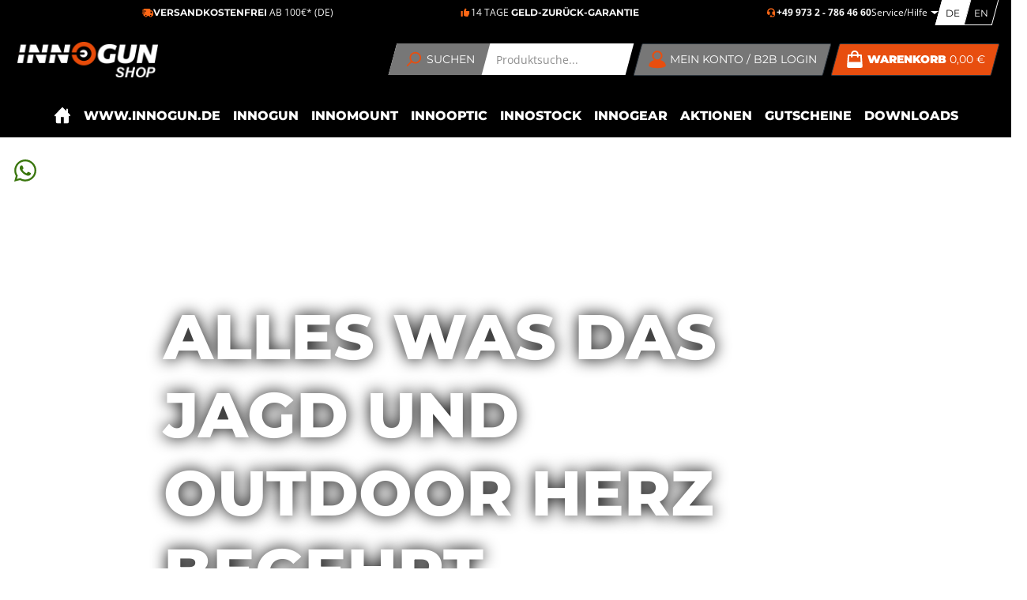

--- FILE ---
content_type: text/html; charset=UTF-8
request_url: https://www.innogun-shop.de/innogear/
body_size: 32326
content:
<!DOCTYPE html>
<html lang="de-DE"
      itemscope="itemscope"
      itemtype="https://schema.org/WebPage">


    
                            
    <head>
        		                            <meta charset="utf-8">
            
                            <meta name="viewport"
                      content="width=device-width, initial-scale=1, shrink-to-fit=no">
            
                            <meta name="author"
                      content="">
                <meta name="robots"
                      content="index,follow">
                <meta name="revisit-after"
                      content="15 days">
                <meta name="keywords"
                      content="">
                <meta name="description"
                      content="">
            
                                                <meta property="og:url"
                          content="https://www.innogun-shop.de/INNOGEAR/">
                    <meta property="og:type"
                          content="website">
                    <meta property="og:site_name"
                          content="INNOGUN">
                    <meta property="og:title"
                          content="INNOGEAR">
                    <meta property="og:description"
                          content="">
                    <meta property="og:image"
                          content="https://www.innogun-shop.de/media/7f/e0/4f/1698155407/logo-innogun.png?ts=1698155407">

                    <meta name="twitter:card"
                          content="summary">
                    <meta name="twitter:site"
                          content="INNOGUN">
                    <meta name="twitter:title"
                          content="INNOGEAR">
                    <meta name="twitter:description"
                          content="">
                    <meta name="twitter:image"
                          content="https://www.innogun-shop.de/media/7f/e0/4f/1698155407/logo-innogun.png?ts=1698155407">
                            
                            <meta itemprop="copyrightHolder"
                      content="INNOGUN">
                <meta itemprop="copyrightYear"
                      content="">
                <meta itemprop="isFamilyFriendly"
                      content="false">
                <meta itemprop="image"
                      content="https://www.innogun-shop.de/media/7f/e0/4f/1698155407/logo-innogun.png?ts=1698155407">
            
                                            <meta name="theme-color"
                      content="#ffffff">
                            
                                                

	




    
        
                    <link rel="icon" href="https://www.innogun-shop.de/media/57/88/79/1707221060/logo_favicon.png?ts=1707221060">
        
                                <link rel="apple-touch-icon"
                  href="https://www.innogun-shop.de/media/57/88/79/1707221060/logo_favicon.png?ts=1707221060">
                    
                                    <link rel="canonical" href="https://www.innogun-shop.de/INNOGEAR/">
                    
                    <title itemprop="name">
                INNOGEAR            </title>
        
        		                                                                <link rel="stylesheet"
                      href="https://www.innogun-shop.de/theme/cfbaea2e8d19b9e136599dd2d6ccbb77/css/all.css?1768291708">
                                    

	





        
        
    
        
                    
    <script>
        window.features = JSON.parse('\u007B\u0022V6_5_0_0\u0022\u003Atrue,\u0022v6.5.0.0\u0022\u003Atrue,\u0022V6_6_0_0\u0022\u003Atrue,\u0022v6.6.0.0\u0022\u003Atrue,\u0022V6_7_0_0\u0022\u003Atrue,\u0022v6.7.0.0\u0022\u003Atrue,\u0022V6_8_0_0\u0022\u003Afalse,\u0022v6.8.0.0\u0022\u003Afalse,\u0022DISABLE_VUE_COMPAT\u0022\u003Atrue,\u0022disable.vue.compat\u0022\u003Atrue,\u0022ACCESSIBILITY_TWEAKS\u0022\u003Atrue,\u0022accessibility.tweaks\u0022\u003Atrue,\u0022TELEMETRY_METRICS\u0022\u003Afalse,\u0022telemetry.metrics\u0022\u003Afalse,\u0022FLOW_EXECUTION_AFTER_BUSINESS_PROCESS\u0022\u003Afalse,\u0022flow.execution.after.business.process\u0022\u003Afalse,\u0022PERFORMANCE_TWEAKS\u0022\u003Afalse,\u0022performance.tweaks\u0022\u003Afalse,\u0022CACHE_CONTEXT_HASH_RULES_OPTIMIZATION\u0022\u003Afalse,\u0022cache.context.hash.rules.optimization\u0022\u003Afalse,\u0022DEFERRED_CART_ERRORS\u0022\u003Afalse,\u0022deferred.cart.errors\u0022\u003Afalse,\u0022PRODUCT_ANALYTICS\u0022\u003Afalse,\u0022product.analytics\u0022\u003Afalse\u007D');
    </script>
        
                                                                    
            <script>
                                    window.gtagActive = true;
                    window.gtagURL = 'https://www.googletagmanager.com/gtag/js?id=G-2ST01JV0SS';
                                        window.controllerName = 'navigation';
                                        window.actionName = 'index';
                    window.activeRoute = 'frontend.navigation.page';
                    window.trackOrders = '1';
                    window.gtagTrackingId = 'G-2ST01JV0SS';
                    window.dataLayer = window.dataLayer || [];
                    window.gtagConfig = {
                        'anonymize_ip': '1',
                        'cookie_domain': 'none',
                        'cookie_prefix': '_swag_ga',
                    };

                    function gtag() { dataLayer.push(arguments); }
                            </script>
            
                        <script>
                (() => {
                    const analyticsStorageEnabled = document.cookie.split(';').some((item) => item.trim().includes('google-analytics-enabled=1'));
                    const adsEnabled = document.cookie.split(';').some((item) => item.trim().includes('google-ads-enabled=1'));

                    // Always set default consent (only denied is allowed with default)
                    gtag('consent', 'default', {
                        'ad_user_data': 'denied',
                        'ad_storage': 'denied',
                        'ad_personalization': 'denied',
                        'analytics_storage': 'denied'
                    });

                    // Only update consents that were granted
                    const consentUpdate = {};

                    if (adsEnabled) {
                        consentUpdate.ad_user_data = 'granted';
                        consentUpdate.ad_storage = 'granted';
                        consentUpdate.ad_personalization = 'granted';
                    }

                    if (analyticsStorageEnabled) {
                        consentUpdate.analytics_storage = 'granted';
                    }

                    if (Object.keys(consentUpdate).length > 0) {
                        gtag('consent', 'update', consentUpdate);
                    }
                })();
            </script>
            

    <!-- Shopware Analytics -->
    <script>
        window.shopwareAnalytics = {
            trackingId: '',
            merchantConsent: true,
            debug: false,
            storefrontController: 'Navigation',
            storefrontAction: 'index',
            storefrontRoute: 'frontend.navigation.page',
            storefrontCmsPageType:  'landingpage' ,
        };
    </script>
    <!-- End Shopware Analytics -->
        
                            
            
                
                                    <script>
                    window.useDefaultCookieConsent = true;
                </script>
                    
                                    <script>
                window.activeNavigationId = '018b61423bb772a28c3e7f8beae9a68e';
                window.activeRoute = 'frontend.navigation.page';
                window.activeRouteParameters = '\u007B\u0022_httpCache\u0022\u003Atrue,\u0022navigationId\u0022\u003A\u0022018b61423bb772a28c3e7f8beae9a68e\u0022\u007D';
                window.router = {
                    'frontend.cart.offcanvas': '/checkout/offcanvas',
                    'frontend.cookie.offcanvas': '/cookie/offcanvas',
                    'frontend.cookie.groups': '/cookie/groups',
                    'frontend.checkout.finish.page': '/checkout/finish',
                    'frontend.checkout.info': '/widgets/checkout/info',
                    'frontend.menu.offcanvas': '/widgets/menu/offcanvas',
                    'frontend.cms.page': '/widgets/cms',
                    'frontend.cms.navigation.page': '/widgets/cms/navigation',
                    'frontend.country.country-data': '/country/country-state-data',
                    'frontend.app-system.generate-token': '/app-system/Placeholder/generate-token',
                    'frontend.gateway.context': '/gateway/context',
                    'frontend.cookie.consent.offcanvas': '/cookie/consent-offcanvas',
                    'frontend.account.login.page': '/account/login',
                    };
                window.salesChannelId = '018b614284b072ef8f3ac1b3d5b1c733';
            </script>
        

    <script>
        window.router['frontend.shopware_analytics.customer.data'] = '/storefront/script/shopware-analytics-customer'
    </script>

                                <script>
                
                window.breakpoints = JSON.parse('\u007B\u0022xs\u0022\u003A0,\u0022sm\u0022\u003A576,\u0022md\u0022\u003A768,\u0022lg\u0022\u003A992,\u0022xl\u0022\u003A1200,\u0022xxl\u0022\u003A1400\u007D');
            </script>
        
        
                			<script src="https://www.innogun-shop.de/theme/018b6147590f71aab43b6f9d89839f4f/assets/js/jquery-3.5.1.slim.min.js?1768291709"></script>
			
		        

                        
    <script>
        window.validationMessages = JSON.parse('\u007B\u0022required\u0022\u003A\u0022Die\u0020Eingabe\u0020darf\u0020nicht\u0020leer\u0020sein.\u0022,\u0022email\u0022\u003A\u0022Ung\\u00fcltige\u0020E\u002DMail\u002DAdresse.\u0020Die\u0020E\u002DMail\u0020ben\\u00f6tigt\u0020das\u0020Format\u0020\\\u0022nutzer\u0040beispiel.de\\\u0022.\u0022,\u0022confirmation\u0022\u003A\u0022Ihre\u0020Eingaben\u0020sind\u0020nicht\u0020identisch.\u0022,\u0022minLength\u0022\u003A\u0022Die\u0020Eingabe\u0020ist\u0020zu\u0020kurz.\u0022,\u0022grecaptcha\u0022\u003A\u0022Bitte\u0020akzeptieren\u0020Sie\u0020die\u0020technisch\u0020erforderlichen\u0020Cookies,\u0020um\u0020die\u0020reCAPTCHA\u002D\\u00dcberpr\\u00fcfung\u0020zu\u0020erm\\u00f6glichen.\u0022\u007D');
    </script>
        
                                                            <script>
                        window.themeJsPublicPath = 'https://www.innogun-shop.de/theme/cfbaea2e8d19b9e136599dd2d6ccbb77/js/';
                    </script>
                                            <script type="text/javascript" src="https://www.innogun-shop.de/theme/cfbaea2e8d19b9e136599dd2d6ccbb77/js/storefront/storefront.js?1768291710" defer></script>
                                            <script type="text/javascript" src="https://www.innogun-shop.de/theme/cfbaea2e8d19b9e136599dd2d6ccbb77/js/swag-pay-pal/swag-pay-pal.js?1768291710" defer></script>
                                            <script type="text/javascript" src="https://www.innogun-shop.de/theme/cfbaea2e8d19b9e136599dd2d6ccbb77/js/dne-custom-css-js/dne-custom-css-js.js?1768291710" defer></script>
                                            <script type="text/javascript" src="https://www.innogun-shop.de/theme/cfbaea2e8d19b9e136599dd2d6ccbb77/js/dvsn-bundle/dvsn-bundle.js?1768291710" defer></script>
                                            <script type="text/javascript" src="https://www.innogun-shop.de/theme/cfbaea2e8d19b9e136599dd2d6ccbb77/js/swag-analytics/swag-analytics.js?1768291710" defer></script>
                                            <script type="text/javascript" src="https://www.innogun-shop.de/theme/cfbaea2e8d19b9e136599dd2d6ccbb77/js/tcinn-theme-ware-strong/tcinn-theme-ware-strong.js?1768291710" defer></script>
                                                        

    
        </head>

        <body class="is-ctl-navigation is-act-index is-active-route-frontend-navigation-page themeware twt-strong twt-header-type-1 twt-full-width-boxed twt-is-cms-landingpage twt-cms-styling acris-discount-group-custom-cart-layout">

            
                
    
    
            <div id="page-top" class="skip-to-content bg-primary-subtle text-primary-emphasis overflow-hidden" tabindex="-1">
            <div class="container skip-to-content-container d-flex justify-content-center visually-hidden-focusable">
                                                                                        <a href="#content-main" class="skip-to-content-link d-inline-flex text-decoration-underline m-1 p-2 fw-bold gap-2">
                                Zum Hauptinhalt springen
                            </a>
                                            
                                                                        <a href="#header-main-search-input" class="skip-to-content-link d-inline-flex text-decoration-underline m-1 p-2 fw-bold gap-2 d-none d-sm-block">
                                Zur Suche springen
                            </a>
                                            
                                                                        <a href="#main-navigation-menu" class="skip-to-content-link d-inline-flex text-decoration-underline m-1 p-2 fw-bold gap-2 d-none d-lg-block">
                                Zur Hauptnavigation springen
                            </a>
                                                                        </div>
        </div>
        
    						                    <noscript class="noscript-main">
                
    <div role="alert"
         aria-live="polite"
         class="alert alert-info d-flex align-items-center">

                                                                        
                                                        
        
        
        
                                    
                <span class="icon icon-info" aria-hidden="true">
                                        <svg xmlns="http://www.w3.org/2000/svg" xmlns:xlink="http://www.w3.org/1999/xlink" width="24" height="24" viewBox="0 0 24 24"><defs><path d="M12 7c.5523 0 1 .4477 1 1s-.4477 1-1 1-1-.4477-1-1 .4477-1 1-1zm1 9c0 .5523-.4477 1-1 1s-1-.4477-1-1v-5c0-.5523.4477-1 1-1s1 .4477 1 1v5zm11-4c0 6.6274-5.3726 12-12 12S0 18.6274 0 12 5.3726 0 12 0s12 5.3726 12 12zM12 2C6.4772 2 2 6.4772 2 12s4.4772 10 10 10 10-4.4772 10-10S17.5228 2 12 2z" id="icons-default-info" /></defs><use xlink:href="#icons-default-info" fill="#758CA3" fill-rule="evenodd" /></svg>
                    </span>

                                                        
                                    
                    <div class="alert-content-container">
                                                    
                                                            Um unseren Shop in vollem Umfang nutzen zu können, empfehlen wir Ihnen Javascript in Ihrem Browser zu aktivieren.
                                    
                                                                </div>
            </div>
            </noscript>
        
                                    <div class="cd-top-bar">
        <div class="container">
            <div class="cd-rating">
                <!-- Elfsight Google Reviews | Innogun – Topbar -->
                <script src="https://static.elfsight.com/platform/platform.js" async></script>
                <div class="elfsight-app-ceb260d8-f70d-4e39-9a6a-d847674f546e" data-elfsight-app-lazy></div>
            </div>
            <div class="cd-usp d-none d-xl-flex">
                <span class="cd-usp-wrapper">
                        
        
        
        
                
                <span class="icon icon-truck-fast-solid-full" aria-hidden="true">
                                        <svg xmlns="http://www.w3.org/2000/svg" viewBox="0 0 640 640"><!--!Font Awesome Free 7.0.0 by @fontawesome - https://fontawesome.com License - https://fontawesome.com/license/free Copyright 2025 Fonticons, Inc.--><path d="M64 160C64 124.7 92.7 96 128 96L416 96C451.3 96 480 124.7 480 160L480 192L530.7 192C547.7 192 564 198.7 576 210.7L621.3 256C633.3 268 640 284.3 640 301.3L640 448C640 483.3 611.3 512 576 512L572.7 512C562.3 548.9 528.3 576 488 576C447.7 576 413.8 548.9 403.3 512L300.7 512C290.3 548.9 256.3 576 216 576C175.7 576 141.8 548.9 131.3 512L128 512C92.7 512 64 483.3 64 448L64 400L24 400C10.7 400 0 389.3 0 376C0 362.7 10.7 352 24 352L136 352C149.3 352 160 341.3 160 328C160 314.7 149.3 304 136 304L24 304C10.7 304 0 293.3 0 280C0 266.7 10.7 256 24 256L200 256C213.3 256 224 245.3 224 232C224 218.7 213.3 208 200 208L24 208C10.7 208 0 197.3 0 184C0 170.7 10.7 160 24 160L64 160zM576 352L576 301.3L530.7 256L480 256L480 352L576 352zM256 488C256 465.9 238.1 448 216 448C193.9 448 176 465.9 176 488C176 510.1 193.9 528 216 528C238.1 528 256 510.1 256 488zM488 528C510.1 528 528 510.1 528 488C528 465.9 510.1 448 488 448C465.9 448 448 465.9 448 488C448 510.1 465.9 528 488 528z"/></svg>
                    </span>

                        <span class="cd-name"><strong>Versandkostenfrei</strong> ab 100€* (DE)</span>
                </span>
            </div>
            <div class="cd-usp d-none d-xl-flex">
                <span class="cd-usp-wrapper">
                        
        
        
        
                
                <span class="icon icon-thumbs-up-solid-full" aria-hidden="true">
                                        <svg xmlns="http://www.w3.org/2000/svg" viewBox="0 0 640 640"><!--!Font Awesome Free 7.0.0 by @fontawesome - https://fontawesome.com License - https://fontawesome.com/license/free Copyright 2025 Fonticons, Inc.--><path d="M144 224C161.7 224 176 238.3 176 256L176 512C176 529.7 161.7 544 144 544L96 544C78.3 544 64 529.7 64 512L64 256C64 238.3 78.3 224 96 224L144 224zM334.6 80C361.9 80 384 102.1 384 129.4L384 133.6C384 140.4 382.7 147.2 380.2 153.5L352 224L512 224C538.5 224 560 245.5 560 272C560 291.7 548.1 308.6 531.1 316C548.1 323.4 560 340.3 560 360C560 383.4 543.2 402.9 521 407.1C525.4 414.4 528 422.9 528 432C528 454.2 513 472.8 492.6 478.3C494.8 483.8 496 489.8 496 496C496 522.5 474.5 544 448 544L360.1 544C323.8 544 288.5 531.6 260.2 508.9L248 499.2C232.8 487.1 224 468.7 224 449.2L224 262.6C224 247.7 227.5 233 234.1 219.7L290.3 107.3C298.7 90.6 315.8 80 334.6 80z"/></svg>
                    </span>

                        <span class="cd-name">14 Tage <strong>Geld-zurück-Garantie</strong></span>
                </span>
            </div>
            <div class="cd-actions d-none d-sm-flex">
                <div class="cd-service">
                                                                    
        
        
        
                
                <span class="icon icon-headset-solid-full" aria-hidden="true">
                                        <svg xmlns="http://www.w3.org/2000/svg" viewBox="0 0 640 640"><!--!Font Awesome Free 7.0.0 by @fontawesome - https://fontawesome.com License - https://fontawesome.com/license/free Copyright 2025 Fonticons, Inc.--><path d="M320 128C241 128 175.3 185.3 162.3 260.7C171.6 257.7 181.6 256 192 256L208 256C234.5 256 256 277.5 256 304L256 400C256 426.5 234.5 448 208 448L192 448C139 448 96 405 96 352L96 288C96 164.3 196.3 64 320 64C443.7 64 544 164.3 544 288L544 456.1C544 522.4 490.2 576.1 423.9 576.1L336 576L304 576C277.5 576 256 554.5 256 528C256 501.5 277.5 480 304 480L336 480C362.5 480 384 501.5 384 528L384 528L424 528C463.8 528 496 495.8 496 456L496 435.1C481.9 443.3 465.5 447.9 448 447.9L432 447.9C405.5 447.9 384 426.4 384 399.9L384 303.9C384 277.4 405.5 255.9 432 255.9L448 255.9C458.4 255.9 468.3 257.5 477.7 260.6C464.7 185.3 399.1 127.9 320 127.9z"/></svg>
                    </span>

      
                        <a class="cd-name" href="tel:004997327864660">+49 973 2 - 786 46 60</a>
                                    </div>
                <div class="cd-service-menu">
                                        <span class="dropdown-toggle" type="button" data-bs-toggle="dropdown" aria-expanded="false">
                        <span class="cd-name">Service/Hilfe</span>
                    </span>
                                            <ul class="dropdown-menu">
                                                            <li>
                                    <a class="dropdown-item footer-service-menu-link"
                                    href="https://www.innogun-shop.de/Footer/Service/Kontakt/"
                                                                        title="Kontakt">
                                        Kontakt
                                    </a>
                                </li>
                                                            <li>
                                    <a class="dropdown-item footer-service-menu-link"
                                    href="https://www.innogun-shop.de/Footer/Service/Versand-und-Bearbeitungskosten/"
                                                                        title="Versand- und Bearbeitungskosten">
                                        Versand- und Bearbeitungskosten
                                    </a>
                                </li>
                                                            <li>
                                    <a class="dropdown-item footer-service-menu-link"
                                    href="https://www.innogun-shop.de/Footer/Service/Rueckgabe/"
                                                                        title="Rückgabe">
                                        Rückgabe
                                    </a>
                                </li>
                                                            <li>
                                    <a class="dropdown-item footer-service-menu-link"
                                    href="https://www.innogun-shop.de/Footer/Service/Widerrufsrecht/"
                                                                        title="Widerrufsrecht">
                                        Widerrufsrecht
                                    </a>
                                </li>
                                                            <li>
                                    <a class="dropdown-item footer-service-menu-link"
                                    href="https://www.innogun-shop.de/Footer/Service/Widerrufs-Formular/"
                                                                        title="Widerrufs-Formular">
                                        Widerrufs-Formular
                                    </a>
                                </li>
                                                            <li>
                                    <a class="dropdown-item footer-service-menu-link"
                                    href="/Haendler-Registrierung"
                                                                        title="Händlerregistrierung">
                                        Händlerregistrierung
                                    </a>
                                </li>
                                                    </ul>
                                    </div>
                
                                                    
            <div class="top-bar-nav-item top-bar-language">
                            <form method="post"
                      action="/checkout/language"
                      class="language-form"
                      data-form-auto-submit="true">

                                                                                            
                        <div class="languages-menu dropdown">
                            <button class="btn dropdown-toggle top-bar-nav-btn"
                                    type="button"
                                    id="languagesDropdown-top-bar"
                                    data-bs-toggle="dropdown"
                                    aria-haspopup="true"
                                    aria-expanded="false">
                                <div class="top-bar-list-icon language-flag country- language-"></div>
                                <span class="top-bar-nav-text"></span>
                            </button>
                                <div class="top-bar-list" aria-label="Verfügbare Sprachen">
                                            
            <span class="top-bar-list-item active">
                                    <button
                        class="d-flex align-items-center gap-2 active"
                        type="submit"
                        name="languageId"
                        id="top-bar-2fbb5fe2e29a4d70aa5854ce7ce3e20b"
                        value="2fbb5fe2e29a4d70aa5854ce7ce3e20b"
                    >
                        <span>DE</span>
                    </button>

                                            <input type="hidden" name="languageCode_2fbb5fe2e29a4d70aa5854ce7ce3e20b" value="de-de">
                                                </span>
                                            
            <span class="top-bar-list-item">
                                    <button
                        class="d-flex align-items-center gap-2"
                        type="submit"
                        name="languageId"
                        id="top-bar-018b613e040d7384b0df38e4c2e16b50"
                        value="018b613e040d7384b0df38e4c2e16b50"
                    >
                        <span>EN</span>
                    </button>

                                            <input type="hidden" name="languageCode_018b613e040d7384b0df38e4c2e16b50" value="en-gb">
                                                </span>
            </div>
                        </div>

                        <input name="redirectTo" type="hidden" value="frontend.navigation.page"/>

                                                    <input name="redirectParameters[_httpCache]" type="hidden" value="1">
                                                    <input name="redirectParameters[navigationId]" type="hidden" value="018b61423bb772a28c3e7f8beae9a68e">
                                                            </form>
                    </div>
                    
                                                    
                                </div>
        </div>
    </div>
        
    		
				






	 					
	
	


	
	
	
	

	

	
	<section id="twt-usp-bar"			 class="twt-usp-bar is-header is-small layout-1 top"
			 data-twt-usp-bar-position="1"			 data-twt-usp-bar-usps="5"
			 role="region"
			 aria-label="Darum lohnt sich Einkaufen bei uns"
	>

					<div class="twt-usp-bar-container container">
				<div class="twt-usp-bar-items">
					





 



                            
            
                
                                    <div class="twt-usp-bar-item twt-usp-1 item-1">
                    <div class="item-icon">
                                                
		
					    
        
        
        
                                    
                <span class="icon icon-rocket" aria-hidden="true">
                                        <svg xmlns="http://www.w3.org/2000/svg" xmlns:xlink="http://www.w3.org/1999/xlink" width="24" height="24" viewBox="0 0 24 24"><defs><path d="M5.2213 14.4042a12.7324 12.7324 0 0 0-3.4638-1.434c-.7541-.1886-1.0142-1.1277-.4646-1.6773l1.8284-1.8284A5 5 0 0 1 6.657 8h2.47l.47-.6462A13 13 0 0 1 20.1107 2H21c.5523 0 1 .4477 1 1v.8893a13 13 0 0 1-5.3538 10.5136l-.4355.3167.2102.8407a5 5 0 0 1-1.3152 4.7482l-2.3986 2.3986c-.5496.5496-1.4887.2895-1.6772-.4646a12.7324 12.7324 0 0 0-1.434-3.4638 41.8718 41.8718 0 0 1-5.2797 2.17c-.7817.2606-1.5255-.4832-1.2649-1.265a41.8718 41.8718 0 0 1 2.17-5.2795zm.9287-1.7747A41.8718 41.8718 0 0 1 7.7358 10h-1.079a3 3 0 0 0-2.1213.8787l-.661.661c.794.2997 1.5546.665 2.2755 1.0898zm8.309 3.33a41.8717 41.8717 0 0 1-3.0885 1.8905 14.7187 14.7187 0 0 1 1.0897 2.2755l1.2313-1.2312a3 3 0 0 0 .789-2.849l-.0214-.0858zm-4.2242.2328a39.8717 39.8717 0 0 0 4.292-2.721l.943-.6859a11 11 0 0 0 4.5296-8.7848A11 11 0 0 0 11.2146 8.53l-.686.9432a39.8717 39.8717 0 0 0-2.721 4.2919 14.762 14.762 0 0 1 2.4272 2.4271zm-1.8172.936a12.7602 12.7602 0 0 0-1.5459-1.5459c-.4347.9-.8358 1.8167-1.202 2.748a39.8718 39.8718 0 0 0 2.7479-1.2021z" id="icons-default-rocket" /></defs><use xlink:href="#icons-default-rocket" fill="#758CA3" fill-rule="evenodd" /></svg>
                    </span>

    
	                    </div>
                    <div class="item-label">
                        <div class="item-title">WIR SIND FÜR SIE DA</div>
                                            </div>
                </div>
                    
    
                
                                    <div class="twt-usp-bar-item twt-usp-2 item-2">
                    <div class="item-icon">
                                                
		
					    
        
        
        
                                    
                <span class="icon icon-clock" aria-hidden="true">
                                        <svg xmlns="http://www.w3.org/2000/svg" xmlns:xlink="http://www.w3.org/1999/xlink" width="24" height="24" viewBox="0 0 24 24"><defs><path d="M13 11V6c0-.5523-.4477-1-1-1s-1 .4477-1 1v6c0 .5523.4477 1 1 1h4c.5523 0 1-.4477 1-1s-.4477-1-1-1h-3zm-1 13C5.3726 24 0 18.6274 0 12S5.3726 0 12 0s12 5.3726 12 12-5.3726 12-12 12zm0-2c5.5228 0 10-4.4772 10-10S17.5228 2 12 2 2 6.4772 2 12s4.4772 10 10 10z" id="icons-default-clock" /></defs><use xlink:href="#icons-default-clock" fill="#758CA3" fill-rule="evenodd" /></svg>
                    </span>

    
	                    </div>
                    <div class="item-label">
                        <div class="item-title">Versandkostenfrei ab 100€ Bestellwert innerh. DE</div>
                                            </div>
                </div>
                    
    
                
                                    <div class="twt-usp-bar-item twt-usp-3 item-3">
                    <div class="item-icon">
                                                
		
					    
        
        
        
                                    
                <span class="icon icon-thumb-up" aria-hidden="true">
                                        <svg xmlns="http://www.w3.org/2000/svg" xmlns:xlink="http://www.w3.org/1999/xlink" width="24" height="24" viewBox="0 0 24 24"><defs><path d="M4 9c.5523 0 1 .4477 1 1s-.4477 1-1 1-1-.4477-1-1 .4477-1 1-1zm4-2h.2457a1 1 0 0 0 .9615-.7253l1.1711-4.0989A3 3 0 0 1 13.263 0h1.76c1.6568 0 3 1.3431 3 3a3 3 0 0 1-.1155.8242L17 7h4c1.6569 0 3 1.3431 3 3v5c0 4.4183-3.5817 8-8 8H8c0 .5523-.4477 1-1 1H1c-.5523 0-1-.4477-1-1V7c0-.5523.4477-1 1-1h6c.5523 0 1 .4477 1 1zM6 8H2v14h4V8zm2 1v12h8c3.3137 0 6-2.6863 6-6v-5c0-.5523-.4477-1-1-1h-6.6515l1.6358-5.7253A1 1 0 0 0 16.0228 3c0-.5523-.4477-1-1-1H13.263a1 1 0 0 0-.9615.7253l-1.1711 4.0989A3 3 0 0 1 8.2457 9H8z" id="icons-default-thumb-up" /></defs><use xlink:href="#icons-default-thumb-up" fill="#758CA3" fill-rule="evenodd" /></svg>
                    </span>

    
	                    </div>
                    <div class="item-label">
                        <div class="item-title">14 TAGE GELD-ZURÜCK-GARANTIE</div>
                                            </div>
                </div>
                    
    
                
                                    <div class="twt-usp-bar-item twt-usp-4 item-4">
                    <div class="item-icon">
                                                
		
					    
        
        
        
                                    
                <span class="icon icon-briefcase" aria-hidden="true">
                                        <svg xmlns="http://www.w3.org/2000/svg" xmlns:xlink="http://www.w3.org/1999/xlink" width="24" height="24" viewBox="0 0 24 24"><defs><path d="M20 8v1c0 .5523-.4477 1-1 1s-1-.4477-1-1V8H6v1c0 .5523-.4477 1-1 1s-1-.4477-1-1V8H3c-.5523 0-1 .4477-1 1v10c0 .5523.4477 1 1 1h18c.5523 0 1-.4477 1-1V9c0-.5523-.4477-1-1-1h-1zM7 6V4c0-1.1046.8954-2 2-2h6c1.1046 0 2 .8954 2 2v2h4c1.6569 0 3 1.3431 3 3v10c0 1.6569-1.3431 3-3 3H3c-1.6569 0-3-1.3431-3-3V9c0-1.6569 1.3431-3 3-3h4zm2 0h6V4H9v2z" id="icons-default-briefcase" /></defs><use xlink:href="#icons-default-briefcase" fill="#758CA3" fill-rule="evenodd" /></svg>
                    </span>

    
	                    </div>
                    <div class="item-label">
                        <div class="item-title">Sie haben Fragen? Kontaktieren Sie uns!</div>
                                            </div>
                </div>
                    
    
        
                
                                    <div class="twt-usp-bar-item twt-usp-5 item-6">
                    <div class="item-icon">
                                                
		
					    
        
        
        
                                    
                <span class="icon icon-headset" aria-hidden="true">
                                        <svg xmlns="http://www.w3.org/2000/svg" xmlns:xlink="http://www.w3.org/1999/xlink" width="24" height="24" viewBox="0 0 24 24"><defs><path d="M2 11v4h2v-4H2zm20-2c1.1046 0 2 .8954 2 2v4c0 1.1046-.8954 2-2 2v3c0 1.6569-1.3431 3-3 3h-1c0 .5523-.4477 1-1 1h-2c-.5523 0-1-.4477-1-1v-2c0-.5523.4477-1 1-1h2c.5523 0 1 .4477 1 1h1c.5523 0 1-.4477 1-1v-3c-1.1046 0-2-.8954-2-2v-4c0-1.1046.8954-2 2-2 0-3.866-3.134-7-7-7h-2C7.134 2 4 5.134 4 9c1.1046 0 2 .8954 2 2v4c0 1.1046-.8954 2-2 2H2c-1.1046 0-2-.8954-2-2v-4c0-1.1046.8954-2 2-2 0-4.9706 4.0294-9 9-9h2c4.9706 0 9 4.0294 9 9zm-2 2v4h2v-4h-2z" id="icons-default-headset" /></defs><use xlink:href="#icons-default-headset" fill="#758CA3" fill-rule="evenodd" /></svg>
                    </span>

    
	                    </div>
                    <div class="item-label">
                        <div class="item-title">+49 973 2 - 786 46 60</div>
                                            </div>
                </div>
                    
    				</div>

																
											</div>
		
	</section>
	
		            
    
        <header class="header-main">
                            <div class="container">
                        
        <div class="row align-items-center header-row">
                    <div class="col d-lg-none ce-navigation-toggle">
                <div class="menu-button">
                                            <button
                            class="btn nav-main-toggle-btn header-actions-btn"
                            type="button"
                            data-off-canvas-menu="true"
                            aria-label="Menü"
                        >
                                                                
        
        
        
                                    
                <span class="icon icon-stack" aria-hidden="true">
                                        <svg xmlns="http://www.w3.org/2000/svg" xmlns:xlink="http://www.w3.org/1999/xlink" width="24" height="24" viewBox="0 0 24 24"><defs><path d="M3 13c-.5523 0-1-.4477-1-1s.4477-1 1-1h18c.5523 0 1 .4477 1 1s-.4477 1-1 1H3zm0-7c-.5523 0-1-.4477-1-1s.4477-1 1-1h18c.5523 0 1 .4477 1 1s-.4477 1-1 1H3zm0 14c-.5523 0-1-.4477-1-1s.4477-1 1-1h18c.5523 0 1 .4477 1 1s-.4477 1-1 1H3z" id="icons-default-stack" /></defs><use xlink:href="#icons-default-stack" fill="#758CA3" fill-rule="evenodd" /></svg>
                    </span>

                                                        </button>
                                    </div>
            </div>
        
                                    <div class="col-12 col-lg-auto header-logo-col pb-sm-2 my-3 m-lg-0">
                        <div class="header-logo-main text-center">
                    <a class="header-logo-main-link"
               href="/"
               title="Zur Startseite gehen">
                				                    <picture class="header-logo-picture d-block m-auto">
                                                                            
                                                                            
                                                                                    <img src="https://www.innogun-shop.de/media/7f/e0/4f/1698155407/logo-innogun.png?ts=1698155407"
                                     alt="Zur Startseite gehen"
                                     class="img-fluid header-logo-main-img">
                                                                        </picture>
                
	
					
		            </a>
            </div>
                </div>
            
        
                    			
	
        
                    <div class="col-12 order-1 col-lg-auto order-lg-2 header-actions-col">
                <div class="row g-0">
                                            <div class="col-auto d-lg-none">
                            <div class="search-toggle">
                                <button class="btn header-actions-btn search-toggle-btn js-search-toggle-btn collapsed"
                                        type="button"
                                        data-bs-toggle="collapse"
                                        data-bs-target="#searchCollapse"
                                        aria-expanded="false"
                                        aria-controls="searchCollapse"
                                        aria-label="Suchen">
                                        
        
        
        
                                    
                <span class="icon icon-search" aria-hidden="true">
                                        <svg xmlns="http://www.w3.org/2000/svg" xmlns:xlink="http://www.w3.org/1999/xlink" width="24" height="24" viewBox="0 0 24 24"><defs><path d="M10.0944 16.3199 4.707 21.707c-.3905.3905-1.0237.3905-1.4142 0-.3905-.3905-.3905-1.0237 0-1.4142L8.68 14.9056C7.6271 13.551 7 11.8487 7 10c0-4.4183 3.5817-8 8-8s8 3.5817 8 8-3.5817 8-8 8c-1.8487 0-3.551-.627-4.9056-1.6801zM15 16c3.3137 0 6-2.6863 6-6s-2.6863-6-6-6-6 2.6863-6 6 2.6863 6 6 6z" id="icons-default-search" /></defs><use xlink:href="#icons-default-search" fill="#758CA3" fill-rule="evenodd" /></svg>
                    </span>

                                    </button>
                            </div>
                        </div>

                        <div class="header-search-col d-none d-lg-block col-auto">
                            
    <div class="collapse"
         id="searchCollapse">
        <div class="header-search my-2 m-sm-auto">
                            <form action="/search"
                      method="get"
                      data-search-widget="true"
                      data-search-widget-options="{&quot;searchWidgetMinChars&quot;:2}"
                      data-url="/suggest?search="
                      class="header-search-form js-search-form">
                        <div class="input-group">
                    <button type="submit"
                    class="btn header-search-btn"
                    aria-label="Suchen">
                <span class="header-search-icon">
                        
        
        
        
                                    
                <span class="icon icon-search" aria-hidden="true">
                                        <svg xmlns="http://www.w3.org/2000/svg" xmlns:xlink="http://www.w3.org/1999/xlink" width="24" height="24" viewBox="0 0 24 24"><use xlink:href="#icons-default-search" fill="#758CA3" fill-rule="evenodd" /></svg>
                    </span>

                        <span class="cd-label d-none d-lg-inline">Suchen</span>
                </span>
            </button>
        
                    <button class="btn header-close-btn js-search-close-btn d-none"
                    type="button"
                    aria-label="Die Dropdown-Suche schließen">
                <span class="header-close-icon">
                        
        
        
        
                                    
                <span class="icon icon-x" aria-hidden="true">
                                        <svg xmlns="http://www.w3.org/2000/svg" xmlns:xlink="http://www.w3.org/1999/xlink" width="24" height="24" viewBox="0 0 24 24"><defs><path d="m10.5858 12-7.293-7.2929c-.3904-.3905-.3904-1.0237 0-1.4142.3906-.3905 1.0238-.3905 1.4143 0L12 10.5858l7.2929-7.293c.3905-.3904 1.0237-.3904 1.4142 0 .3905.3906.3905 1.0238 0 1.4143L13.4142 12l7.293 7.2929c.3904.3905.3904 1.0237 0 1.4142-.3906.3905-1.0238.3905-1.4143 0L12 13.4142l-7.2929 7.293c-.3905.3904-1.0237.3904-1.4142 0-.3905-.3906-.3905-1.0238 0-1.4143L10.5858 12z" id="icons-default-x" /></defs><use xlink:href="#icons-default-x" fill="#758CA3" fill-rule="evenodd" /></svg>
                    </span>

                        <span class="cd-label d-none d-lg-inline">Suchen</span>
                </span>
            </button>
        
                    <input
                type="search"
                name="search"
                class="form-control header-search-input"
                autocomplete="off"
                autocapitalize="off"
                placeholder="Produktsuche..."
                aria-label="Produktsuche..."
                role="combobox"
                aria-autocomplete="list"
                aria-controls="search-suggest-listbox"
                aria-expanded="false"
                aria-describedby="search-suggest-result-info"
                value="">
            </div>
                </form>
                    </div>
    </div>
                        </div>
                    
                    
                                            						                            <div class="col-auto">
                                <div class="account-menu">
                                        <div class="dropdown">
        							<button class="btn account-menu-btn header-actions-btn"
				type="button"
				id="accountWidget"
				data-account-menu="true"
				data-bs-toggle="dropdown"
				aria-haspopup="true"
				aria-expanded="false"
				aria-label="Mein Konto / B2B Login"
				title="Mein Konto / B2B Login"
		>
						<span class="header-account-icon">
													    
        
        
        
                        


    














    <span class="icon icon-themeware icon-avatar icon-solid" aria-hidden="true"><?xml version="1.0" encoding="utf-8"?><svg  xmlns="http://www.w3.org/2000/svg" viewBox="0 0 24 24"><path d="M21.31,16.24A10.3,10.3,0,0,0,15.89,13a6.57,6.57,0,1,0-7.74,0A10.18,10.18,0,0,0,2.8,16.24a7.86,7.86,0,0,0-1.55,3.84,1,1,0,0,0,.35.85,8.89,8.89,0,0,0,2.94,1.41,28.5,28.5,0,0,0,7.34.84h.35a28.5,28.5,0,0,0,7.34-.84,9,9,0,0,0,2.94-1.41,1,1,0,0,0,.34-.85A7.8,7.8,0,0,0,21.31,16.24ZM12,3.17A4.57,4.57,0,1,1,7.44,7.74,4.57,4.57,0,0,1,12,3.17Z"/></svg></span>




    							</span>

									<span class="header-account-name">
				Mein Konto / B2B Login
			</span>

								</button>

	
                    <div class="dropdown-menu dropdown-menu-end account-menu-dropdown js-account-menu-dropdown"
                 aria-labelledby="accountWidget">
                

        
            <div class="offcanvas-header">
                            <button class="btn btn-secondary offcanvas-close js-offcanvas-close">
                                                
        
        
        
                                    
                <span class="icon icon-x icon-sm" aria-hidden="true">
                                        <svg xmlns="http://www.w3.org/2000/svg" xmlns:xlink="http://www.w3.org/1999/xlink" width="24" height="24" viewBox="0 0 24 24"><use xlink:href="#icons-default-x" fill="#758CA3" fill-rule="evenodd" /></svg>
                    </span>

                        
                                            Menü schließen
                                    </button>
                    </div>
    
            <div class="offcanvas-body">
                <div class="account-menu">
                                    <div class="dropdown-header account-menu-header">
                    Ihr Konto
                </div>
                    
                                    <div class="account-menu-login">
                                            <a href="/account/login"
                           title="Anmelden"
                           class="btn btn-primary account-menu-login-button">
                            Anmelden
                        </a>
                    
                                            <div class="account-menu-register">
                            oder
                            <a href="/account/login"
                               title="Registrieren">
                                registrieren
                            </a>
                        </div>
                                    </div>
                    
                    <div class="account-menu-links">
                    <div class="header-account-menu">
        <div class="card account-menu-inner">
                                        
                                                <nav class="list-group list-group-flush account-aside-list-group">
                                                                                    <a href="/account"
                                   title="Übersicht"
                                   class="list-group-item list-group-item-action account-aside-item"
                                   >
                                    Übersicht
                                </a>
                            
                                                            <a href="/account/profile"
                                   title="Persönliches Profil"
                                   class="list-group-item list-group-item-action account-aside-item"
                                   >
                                    Persönliches Profil
                                </a>
                            
                                                                                                                            <a href="/account/address"
                                   title="Adressen"
                                   class="list-group-item list-group-item-action account-aside-item"
                                   >
                                    Adressen
                                </a>
                            
                                                            <a href="/account/order"
                                   title="Bestellungen"
                                   class="list-group-item list-group-item-action account-aside-item"
                                   >
                                    Bestellungen
                                </a>
                                                                        </nav>
                            
                                                </div>
    </div>
            </div>
            </div>
        </div>
                </div>
            </div>
                                </div>
                            </div>
                        

	
                    
                                            						                            <div class="col-auto">
                                <div
                                    class="header-cart"
                                    data-off-canvas-cart="true"
                                >
                                    <a
                                        class="btn header-cart-btn header-actions-btn"
                                        href="/checkout/cart"
                                        data-cart-widget="true"
                                        title="Warenkorb"
                                        aria-labelledby="cart-widget-aria-label"
                                        aria-haspopup="true"
                                    >
                                        					<span class="header-cart-icon">
															    
        
        
        
                        


    














    <span class="icon icon-themeware icon-bag icon-solid" aria-hidden="true"><?xml version="1.0" encoding="utf-8"?><svg  xmlns="http://www.w3.org/2000/svg" viewBox="0 0 24 24"><path d="M20.87,6.82a1,1,0,0,0-1-.93H16.72V5.36A4.45,4.45,0,0,0,12,1,4.42,4.42,0,0,0,7.23,5.36v.53H4.11a1,1,0,0,0-1,.93l-1,14a2,2,0,0,0,2,2.14H19.8a2,2,0,0,0,2-2.13ZM9.23,5.37A2.4,2.4,0,0,1,12,3c2.59,0,2.76,2,2.77,2.37v.53H9.23Zm-2,2.52v1a1,1,0,0,0,2,0v-1h5.49v1a1,1,0,1,0,2,0v-1h2.22l.5,7.61H4.51l.54-7.61Z"/></svg></span>




    				
					</span>

				<span class="header-cart-name">
			Warenkorb
		</span>

		
				<span class="header-cart-total">
			0,00 €
		</span>

	                                    </a>
                                </div>
                            </div>
                        

	
                                    </div>
            </div>
            </div>
    <a href="https://wa.me/4997327864660"
       target="_blank" 
       class="cd-floating-whatsapp"
       title="Chat on WhatApp"
    >
            
        
        
        
                
                <span class="icon icon-whatsapp-brands-solid-full" aria-hidden="true">
                                        <svg xmlns="http://www.w3.org/2000/svg" viewBox="0 0 640 640"><!--!Font Awesome Free 7.0.1 by @fontawesome - https://fontawesome.com License - https://fontawesome.com/license/free Copyright 2025 Fonticons, Inc.--><path d="M476.9 161.1C435 119.1 379.2 96 319.9 96C197.5 96 97.9 195.6 97.9 318C97.9 357.1 108.1 395.3 127.5 429L96 544L213.7 513.1C246.1 530.8 282.6 540.1 319.8 540.1L319.9 540.1C442.2 540.1 544 440.5 544 318.1C544 258.8 518.8 203.1 476.9 161.1zM319.9 502.7C286.7 502.7 254.2 493.8 225.9 477L219.2 473L149.4 491.3L168 423.2L163.6 416.2C145.1 386.8 135.4 352.9 135.4 318C135.4 216.3 218.2 133.5 320 133.5C369.3 133.5 415.6 152.7 450.4 187.6C485.2 222.5 506.6 268.8 506.5 318.1C506.5 419.9 421.6 502.7 319.9 502.7zM421.1 364.5C415.6 361.7 388.3 348.3 383.2 346.5C378.1 344.6 374.4 343.7 370.7 349.3C367 354.9 356.4 367.3 353.1 371.1C349.9 374.8 346.6 375.3 341.1 372.5C308.5 356.2 287.1 343.4 265.6 306.5C259.9 296.7 271.3 297.4 281.9 276.2C283.7 272.5 282.8 269.3 281.4 266.5C280 263.7 268.9 236.4 264.3 225.3C259.8 214.5 255.2 216 251.8 215.8C248.6 215.6 244.9 215.6 241.2 215.6C237.5 215.6 231.5 217 226.4 222.5C221.3 228.1 207 241.5 207 268.8C207 296.1 226.9 322.5 229.6 326.2C232.4 329.9 268.7 385.9 324.4 410C359.6 425.2 373.4 426.5 391 423.9C401.7 422.3 423.8 410.5 428.4 397.5C433 384.5 433 373.4 431.6 371.1C430.3 368.6 426.6 367.2 421.1 364.5z"/></svg>
                    </span>

        </a>
                </div>
                    </header>
    
    		
					
														<div class="nav-main">
											<div class="container">

																															<div id="sticky-logo" class="d-none">
										<a href="/"
										class="sticky-logo-main-link"
										title="Zur Startseite gehen"
																				>
											<picture>

																																					<img src="https://www.innogun-shop.de/media/7f/e0/4f/1698155407/logo-innogun.png?ts=1698155407" alt="Zur Startseite gehen">
												
																																																	
											</picture>
										</a>
									</div>
															
														
																						<span id="js-sticky-cart-position" class="d-none"></span>
							
																				</div>

												                    <div class="container">
        
                    <nav class="navbar navbar-expand-lg main-navigation-menu"
                 id="main-navigation-menu"
                 itemscope="itemscope"
                 itemtype="https://schema.org/SiteNavigationElement"
                 data-navbar="true"
                 data-navbar-options="{&quot;pathIdList&quot;:[]}"
                 aria-label="Hauptnavigation">
                <div class="collapse navbar-collapse" id="main_nav">
                    <ul class="navbar-nav main-navigation-menu-list flex-wrap">
                        
                        										<li class="nav-item nav-item-018b61423ba17130a82cf798c172ba30">
                <a class="nav-link main-navigation-link home-link root nav-item-018b61423ba17130a82cf798c172ba30-link"
                   href="/"
                   itemprop="url"
                   title="Home"
                                   >
                                                                                            <div class="main-navigation-icon">
                            <span itemprop="name">
                                                                                                        
        
        
        
                        


    














    <span class="icon icon-themeware icon-home icon-solid" aria-hidden="true"><?xml version="1.0" encoding="utf-8"?><svg  xmlns="http://www.w3.org/2000/svg" viewBox="0 0 24 24"><path d="M22.72,11.55l-3.21-3.3V3.81a1,1,0,1,0-2,0V6.19L12.72,1.25A1.06,1.06,0,0,0,12,1a1,1,0,0,0-.72.31L3.45,9.51a.81.81,0,0,0-.18.19l-2,2.1a1,1,0,0,0,0,1.42,1,1,0,0,0,.69.27,1,1,0,0,0,.73-.31l.33-.36v8.43A1.94,1.94,0,0,0,5,23.18H9.92V14.4h4v8.78h4.92a1.93,1.93,0,0,0,1.93-1.93V12.43l.5.52a1,1,0,1,0,1.44-1.4Z"/></svg></span>




                                                                </span>
                        </div>

                                    </a>
			</li>

		
	
                                                                                                                                                                                                                    
                                                        
        
                    <li class="nav-item nav-item-018b61423ba673ac84426cdf9b2fb291 dropdown position-static">
                                                        <a class="nav-link nav-item-018b61423ba673ac84426cdf9b2fb291-link root main-navigation-link no-dropdown"
                       href="https://www.innogun.de/de/home"
                                                                     itemprop="url"
                       title="www.innogun.de"
                    >
                                                    <span itemprop="name" class="main-navigation-link-text">www.innogun.de</span>
                        
                                                                    </a>
                
                                            </li>
        
                                                                                                                                                                                                
                                                        
        
                    <li class="nav-item nav-item-018b61423bad72c983b4b07a7db7d51b dropdown position-static">
                                                        <a class="nav-link nav-item-018b61423bad72c983b4b07a7db7d51b-link root main-navigation-link dropdown-toggle"
                       href="https://www.innogun-shop.de/INNOGUN/"
                       data-bs-toggle="dropdown"                                              itemprop="url"
                       title="INNOGUN"
                    >
                                                    <span itemprop="name" class="main-navigation-link-text">INNOGUN</span>
                        
                                                                    </a>
                
                                            </li>
        
                                                                                                                                                                                                
                                                        
        
                    <li class="nav-item nav-item-018b61423bae72fc8c4abea5f3020368 dropdown position-static">
                                                        <a class="nav-link nav-item-018b61423bae72fc8c4abea5f3020368-link root main-navigation-link dropdown-toggle"
                       href="https://www.innogun-shop.de/INNOMOUNT/"
                       data-bs-toggle="dropdown"                                              itemprop="url"
                       title="INNOMOUNT"
                    >
                                                    <span itemprop="name" class="main-navigation-link-text">INNOMOUNT</span>
                        
                                                                    </a>
                
                                            </li>
        
                                                                                                                                                                                                
                                                        
        
                    <li class="nav-item nav-item-018b61423bb27284b552d72fa171b2a6 dropdown position-static">
                                                        <a class="nav-link nav-item-018b61423bb27284b552d72fa171b2a6-link root main-navigation-link dropdown-toggle"
                       href="https://www.innogun-shop.de/INNOOPTIC/"
                       data-bs-toggle="dropdown"                                              itemprop="url"
                       title="INNOOPTIC"
                    >
                                                    <span itemprop="name" class="main-navigation-link-text">INNOOPTIC</span>
                        
                                                                    </a>
                
                                            </li>
        
                                                                                                                                                                                                
                                                        
        
                    <li class="nav-item nav-item-018b61423bb47195bbb4cab760566cf5 dropdown position-static">
                                                        <a class="nav-link nav-item-018b61423bb47195bbb4cab760566cf5-link root main-navigation-link dropdown-toggle"
                       href="https://www.innogun-shop.de/INNOSTOCK/"
                       data-bs-toggle="dropdown"                                              itemprop="url"
                       title="INNOSTOCK"
                    >
                                                    <span itemprop="name" class="main-navigation-link-text">INNOSTOCK</span>
                        
                                                                    </a>
                
                                            </li>
        
                                                                                                                                                                                                
                                                        
        
                    <li class="nav-item nav-item-018b61423bb772a28c3e7f8beae9a68e dropdown position-static">
                                                        <a class="nav-link nav-item-018b61423bb772a28c3e7f8beae9a68e-link root main-navigation-link dropdown-toggle"
                       href="https://www.innogun-shop.de/INNOGEAR/"
                       data-bs-toggle="dropdown"                                              itemprop="url"
                       title="INNOGEAR"
                    >
                                                    <span itemprop="name" class="main-navigation-link-text">INNOGEAR</span>
                        
                                                                    </a>
                
                                            </li>
        
                                                                                                                                                                                                
                                                        
        
                    <li class="nav-item nav-item-018b61423bb973ffad9c979f620e843d dropdown position-static">
                                                        <a class="nav-link nav-item-018b61423bb973ffad9c979f620e843d-link root main-navigation-link dropdown-toggle"
                       href="https://www.innogun-shop.de/AKTIONEN/"
                       data-bs-toggle="dropdown"                                              itemprop="url"
                       title="AKTIONEN"
                    >
                                                    <span itemprop="name" class="main-navigation-link-text">AKTIONEN</span>
                        
                                                                    </a>
                
                                            </li>
        
                                                                                                                                                                                                
                                                        
        
                    <li class="nav-item nav-item-018c68a2e9867a25be2dcb9456079d87 dropdown position-static">
                                                        <a class="nav-link nav-item-018c68a2e9867a25be2dcb9456079d87-link root main-navigation-link no-dropdown"
                       href="https://www.innogun-shop.de/GUTSCHEINE/"
                                                                     itemprop="url"
                       title="GUTSCHEINE"
                    >
                                                    <span itemprop="name" class="main-navigation-link-text">GUTSCHEINE</span>
                        
                                                                    </a>
                
                                            </li>
        
                                                                                                                                                                                                
                                                        
        
                    <li class="nav-item nav-item-018b61423bbb73b4ab9fd1513804fbf0 dropdown position-static">
                                                        <a class="nav-link nav-item-018b61423bbb73b4ab9fd1513804fbf0-link root main-navigation-link no-dropdown"
                       href="https://www.innogun-shop.de/DOWNLOADS/"
                                                                     itemprop="url"
                       title="DOWNLOADS"
                    >
                                                    <span itemprop="name" class="main-navigation-link-text">DOWNLOADS</span>
                        
                                                                    </a>
                
                                            </li>
        
                                                                            </ul>
                </div>
            </nav>
            </div>
            
									</div>

			
		
	
	
				<div class="twt-top-navigation-flyout-wrapper" data-top-navigation-flyout>
															
																			
									<div class="twt-top-navigation-flyout nav-item-dropdown-018b61423bad72c983b4b07a7db7d51b dropdown-menu w-100 p-4 d-none">
						<div class="twt-top-navigation-flyout-container container">
							        
                                   <div class="row">
                            <div class="col">
                    <div class="navigation-flyout-category-link">
                                                                                    <a href="https://www.innogun-shop.de/INNOGUN/"
                                   itemprop="url"
                                   title="INNOGUN">
                                                                            Zur Kategorie INNOGUN
                                                                    </a>
                                                                        </div>
                </div>
            
                            <div class="col-auto">
                    <button class="navigation-flyout-close js-close-flyout-menu btn-close" aria-label="Menü schließen">
                                                                                                                            </button>
                </div>
                    </div>
    

    
            <div class="row navigation-flyout-content">
                            <div class="col">
                    <div class="">
                                                        
                
    <div class="row navigation-flyout-categories is-level-0">
                                                        
                    
                    <div class="col-3 ">
                                <a class="nav-item nav-item-018d64ace3377a8082b5da0c7d97dd15 nav-link nav-item-018d64ace3377a8082b5da0c7d97dd15-link navigation-flyout-link is-level-0"
           href="https://www.innogun-shop.de/INNOGUN/Innogun/"
           itemprop="url"
                      title="Innogun"
        >
            <span itemprop="name">Innogun</span>

                                </a>

    
                                                                            
    
    <div class="navigation-flyout-categories is-level-1">
                                                        
                    
                    <div class="">
                                <a class="nav-item nav-item-018d64af2a94759f88d205c2646268be nav-link nav-item-018d64af2a94759f88d205c2646268be-link navigation-flyout-link is-level-1"
           href="https://www.innogun-shop.de/INNOGUN/Innogun/Hybrid/"
           itemprop="url"
                      title="Hybrid"
        >
            <span itemprop="name">Hybrid</span>

                                </a>

    
                                                                                </div>
            
                                                        
                    
                    <div class="navigation-flyout-col">
                                <a class="nav-item nav-item-018d64af664c7eabaa1b8c509dbc0307 nav-link nav-item-018d64af664c7eabaa1b8c509dbc0307-link navigation-flyout-link is-level-1"
           href="https://www.innogun-shop.de/INNOGUN/Innogun/Impuls/"
           itemprop="url"
                      title="Impuls"
        >
            <span itemprop="name">Impuls</span>

                                </a>

    
                                                                                </div>
            
            </div>
                                                            </div>
            
                                                        
                    
                    <div class="col-3 navigation-flyout-col">
                                <a class="nav-item nav-item-019325a40d457eb993d23e53d3224b4f nav-link nav-item-019325a40d457eb993d23e53d3224b4f-link navigation-flyout-link is-level-0"
           href="https://www.innogun-shop.de/INNOGUN/Beretta/"
           itemprop="url"
                      title="Beretta"
        >
            <span itemprop="name">Beretta</span>

                                </a>

    
                                                                            
    
    <div class="navigation-flyout-categories is-level-1">
                                                        
                    
                    <div class="">
                                <a class="nav-item nav-item-019325a447f377e892c96c9b47b4c684 nav-link nav-item-019325a447f377e892c96c9b47b4c684-link navigation-flyout-link is-level-1"
           href="https://www.innogun-shop.de/INNOGUN/Beretta/BRX1/"
           itemprop="url"
                      title="BRX1"
        >
            <span itemprop="name">BRX1</span>

                                </a>

    
                                                                                </div>
            
            </div>
                                                            </div>
            
                                                        
                    
                    <div class="col-3 navigation-flyout-col">
                                <a class="nav-item nav-item-018d30e1e7a673828fd314fdbc637f7d nav-link nav-item-018d30e1e7a673828fd314fdbc637f7d-link navigation-flyout-link is-level-0"
           href="https://www.innogun-shop.de/INNOGUN/Blaser/"
           itemprop="url"
                      title="Blaser"
        >
            <span itemprop="name">Blaser</span>

                                </a>

    
                                                                            
    
    <div class="navigation-flyout-categories is-level-1">
                                                        
                    
                    <div class="">
                                <a class="nav-item nav-item-018d30e264207816aa452a4453aa27f8 nav-link nav-item-018d30e264207816aa452a4453aa27f8-link navigation-flyout-link is-level-1"
           href="https://www.innogun-shop.de/INNOGUN/Blaser/R8/"
           itemprop="url"
                      title="R8"
        >
            <span itemprop="name">R8</span>

                                </a>

    
                                                                                </div>
            
                                                        
                    
                    <div class="navigation-flyout-col">
                                <a class="nav-item nav-item-018f0a2e7d91791fa0d3b57c202a7762 nav-link nav-item-018f0a2e7d91791fa0d3b57c202a7762-link navigation-flyout-link is-level-1"
           href="https://www.innogun-shop.de/INNOGUN/Blaser/R8-Custom/"
           itemprop="url"
                      title="R8 Custom"
        >
            <span itemprop="name">R8 Custom</span>

                                </a>

    
                                                                                </div>
            
                                                        
                    
                    <div class="navigation-flyout-col">
                                <a class="nav-item nav-item-018d3b75083173208a8db96f8c2d5405 nav-link nav-item-018d3b75083173208a8db96f8c2d5405-link navigation-flyout-link is-level-1"
           href="https://www.innogun-shop.de/INNOGUN/Blaser/K95/"
           itemprop="url"
                      title="K95"
        >
            <span itemprop="name">K95</span>

                                </a>

    
                                                                                </div>
            
                                                        
                    
                    <div class="">
                                <a class="nav-item nav-item-018f0a2f1eaf7371bda94238c5f6c241 nav-link nav-item-018f0a2f1eaf7371bda94238c5f6c241-link navigation-flyout-link is-level-1"
           href="https://www.innogun-shop.de/INNOGUN/Blaser/K95-Custom/"
           itemprop="url"
                      title="K95 Custom"
        >
            <span itemprop="name">K95 Custom</span>

                                </a>

    
                                                                                </div>
            
            </div>
                                                            </div>
            
                                                        
                    
                    <div class="col-3 ">
                                <a class="nav-item nav-item-018d64b4f91c7cba96bf424e27638742 nav-link nav-item-018d64b4f91c7cba96bf424e27638742-link navigation-flyout-link is-level-0"
           href="https://www.innogun-shop.de/INNOGUN/Mauser/"
           itemprop="url"
                      title="Mauser"
        >
            <span itemprop="name">Mauser</span>

                                </a>

    
                                                                            
    
    <div class="navigation-flyout-categories is-level-1">
                                                        
                    
                    <div class="">
                                <a class="nav-item nav-item-0196392d6b0674cbbf9ba5ebe2f75f3b nav-link nav-item-0196392d6b0674cbbf9ba5ebe2f75f3b-link navigation-flyout-link is-level-1"
           href="https://www.innogun-shop.de/INNOGUN/Mauser/Mod.-12/"
           itemprop="url"
                      title="Mod. 12"
        >
            <span itemprop="name">Mod. 12</span>

                                </a>

    
                                                                                </div>
            
                                                        
                    
                    <div class="navigation-flyout-col">
                                <a class="nav-item nav-item-0196392d9fdb7e988d935753ad3dd6ab nav-link nav-item-0196392d9fdb7e988d935753ad3dd6ab-link navigation-flyout-link is-level-1"
           href="https://www.innogun-shop.de/INNOGUN/Mauser/Mod.-18/"
           itemprop="url"
                      title="Mod. 18"
        >
            <span itemprop="name">Mod. 18</span>

                                </a>

    
                                                                                </div>
            
                                                        
                    
                    <div class="navigation-flyout-col">
                                <a class="nav-item nav-item-0196392dd199779a9988d3cb42a7d58b nav-link nav-item-0196392dd199779a9988d3cb42a7d58b-link navigation-flyout-link is-level-1"
           href="https://www.innogun-shop.de/INNOGUN/Mauser/Mod.-25/"
           itemprop="url"
                      title="Mod. 25"
        >
            <span itemprop="name">Mod. 25</span>

                                </a>

    
                                                                                </div>
            
                                                        
                    
                    <div class="">
                                <a class="nav-item nav-item-0196ce3f08ac78c2ae44f4738315d09e nav-link nav-item-0196ce3f08ac78c2ae44f4738315d09e-link navigation-flyout-link is-level-1"
           href="https://www.innogun-shop.de/INNOGUN/Mauser/Zubehoer/"
           itemprop="url"
                      title="Zubehör"
        >
            <span itemprop="name">Zubehör</span>

                                </a>

    
                                                                                </div>
            
            </div>
                                                            </div>
            
                                                        
                    
                    <div class="col-3 navigation-flyout-col">
                                <a class="nav-item nav-item-018d64b5d34d738db63c3a58d37f66a7 nav-link nav-item-018d64b5d34d738db63c3a58d37f66a7-link navigation-flyout-link is-level-0"
           href="https://www.innogun-shop.de/INNOGUN/Sauer/"
           itemprop="url"
                      title="Sauer"
        >
            <span itemprop="name">Sauer</span>

                                </a>

    
                                                                            
    
    <div class="navigation-flyout-categories is-level-1">
                                                        
                    
                    <div class="">
                                <a class="nav-item nav-item-018e614eeb5678aa81763411b8d603f7 nav-link nav-item-018e614eeb5678aa81763411b8d603f7-link navigation-flyout-link is-level-1"
           href="https://www.innogun-shop.de/INNOGUN/Sauer/100/"
           itemprop="url"
                      title="100"
        >
            <span itemprop="name">100</span>

                                </a>

    
                                                                                </div>
            
                                                        
                    
                    <div class="navigation-flyout-col">
                                <a class="nav-item nav-item-018e614f2f5b752cb71300fe25487f6c nav-link nav-item-018e614f2f5b752cb71300fe25487f6c-link navigation-flyout-link is-level-1"
           href="https://www.innogun-shop.de/INNOGUN/Sauer/101/"
           itemprop="url"
                      title="101"
        >
            <span itemprop="name">101</span>

                                </a>

    
                                                                                </div>
            
                                                        
                    
                    <div class="navigation-flyout-col">
                                <a class="nav-item nav-item-018e614f723a7609896de0de0e66e2f4 nav-link nav-item-018e614f723a7609896de0de0e66e2f4-link navigation-flyout-link is-level-1"
           href="https://www.innogun-shop.de/INNOGUN/Sauer/303/"
           itemprop="url"
                      title="303"
        >
            <span itemprop="name">303</span>

                                </a>

    
                                                                                </div>
            
                                                        
                    
                    <div class="">
                                <a class="nav-item nav-item-018e614fc3817e43a40194b493b6241f nav-link nav-item-018e614fc3817e43a40194b493b6241f-link navigation-flyout-link is-level-1"
           href="https://www.innogun-shop.de/INNOGUN/Sauer/404/"
           itemprop="url"
                      title="404"
        >
            <span itemprop="name">404</span>

                                </a>

    
                                                                                </div>
            
                                                        
                    
                    <div class="navigation-flyout-col">
                                <a class="nav-item nav-item-018e614ffd4c7dee9a9af8c94bcf7693 nav-link nav-item-018e614ffd4c7dee9a9af8c94bcf7693-link navigation-flyout-link is-level-1"
           href="https://www.innogun-shop.de/INNOGUN/Sauer/505/"
           itemprop="url"
                      title="505"
        >
            <span itemprop="name">505</span>

                                </a>

    
                                                                                </div>
            
                                                        
                    
                    <div class="navigation-flyout-col">
                                <a class="nav-item nav-item-019782bf0605766480b38227bf8b9dc5 nav-link nav-item-019782bf0605766480b38227bf8b9dc5-link navigation-flyout-link is-level-1"
           href="https://www.innogun-shop.de/INNOGUN/Sauer/Zubehoer/"
           itemprop="url"
                      title="Zubehör"
        >
            <span itemprop="name">Zubehör</span>

                                </a>

    
                                                                                </div>
            
            </div>
                                                            </div>
            
                                                        
                    
                    <div class="col-3 navigation-flyout-col">
                                <a class="nav-item nav-item-018f0a80c22479509a33fcc881a2e15f nav-link nav-item-018f0a80c22479509a33fcc881a2e15f-link navigation-flyout-link is-level-0"
           href="https://www.innogun-shop.de/INNOGUN/Tikka/"
           itemprop="url"
                      title="Tikka"
        >
            <span itemprop="name">Tikka</span>

                                </a>

    
                                                                            
    
    <div class="navigation-flyout-categories is-level-1">
                                                        
                    
                    <div class="">
                                <a class="nav-item nav-item-018f0a81745c7e3a95151c7e9c2fc350 nav-link nav-item-018f0a81745c7e3a95151c7e9c2fc350-link navigation-flyout-link is-level-1"
           href="https://www.innogun-shop.de/INNOGUN/Tikka/T1x/"
           itemprop="url"
                      title="T1x"
        >
            <span itemprop="name">T1x</span>

                                </a>

    
                                                                                </div>
            
                                                        
                    
                    <div class="navigation-flyout-col">
                                <a class="nav-item nav-item-018f0a81b6197dbda8dd4884341f664f nav-link nav-item-018f0a81b6197dbda8dd4884341f664f-link navigation-flyout-link is-level-1"
           href="https://www.innogun-shop.de/INNOGUN/Tikka/T3-T3x/"
           itemprop="url"
                      title="T3 | T3x"
        >
            <span itemprop="name">T3 | T3x</span>

                                </a>

    
                                                                                </div>
            
            </div>
                                                            </div>
            
                                                        
                    
                    <div class="col-3 navigation-flyout-col">
                                <a class="nav-item nav-item-018b61423dad7278953560c36387104c nav-link nav-item-018b61423dad7278953560c36387104c-link navigation-flyout-link is-level-0"
           href="https://www.innogun-shop.de/INNOGUN/Schalldaempfer/"
           itemprop="url"
                      title="Schalldämpfer"
        >
            <span itemprop="name">Schalldämpfer</span>

                                </a>

    
                                                                            
    
    <div class="navigation-flyout-categories is-level-1">
                                                        
                    
                    <div class="">
                                <a class="nav-item nav-item-0190c0e1ad6a7477bc9b9e466821f60d nav-link nav-item-0190c0e1ad6a7477bc9b9e466821f60d-link navigation-flyout-link is-level-1"
           href="https://www.innogun-shop.de/INNOGUN/Schalldaempfer/Innogun/"
           itemprop="url"
                      title="Innogun"
        >
            <span itemprop="name">Innogun</span>

                                </a>

    
                                                                                </div>
            
                                                        
                    
                    <div class="navigation-flyout-col">
                                <a class="nav-item nav-item-0190c0ea6f73793995d16683778a8cae nav-link nav-item-0190c0ea6f73793995d16683778a8cae-link navigation-flyout-link is-level-1"
           href="https://www.innogun-shop.de/INNOGUN/Schalldaempfer/Blaser/"
           itemprop="url"
                      title="Blaser"
        >
            <span itemprop="name">Blaser</span>

                                </a>

    
                                                                                </div>
            
                                                        
                    
                    <div class="navigation-flyout-col">
                                <a class="nav-item nav-item-0190c0eef39c7e8ea29de6ac9ec12b9b nav-link nav-item-0190c0eef39c7e8ea29de6ac9ec12b9b-link navigation-flyout-link is-level-1"
           href="https://www.innogun-shop.de/INNOGUN/Schalldaempfer/RCC/"
           itemprop="url"
                      title="RCC"
        >
            <span itemprop="name">RCC</span>

                                </a>

    
                                                                                </div>
            
                                                        
                    
                    <div class="">
                                <a class="nav-item nav-item-0195381216c177d8abd6adf61ae3160a nav-link nav-item-0195381216c177d8abd6adf61ae3160a-link navigation-flyout-link is-level-1"
           href="https://www.innogun-shop.de/INNOGUN/Schalldaempfer/Zubehoer/"
           itemprop="url"
                      title="Zubehör"
        >
            <span itemprop="name">Zubehör</span>

                                </a>

    
                                                                                </div>
            
            </div>
                                                            </div>
            
                                                        
                    
                    <div class="col-3 ">
                                <a class="nav-item nav-item-018b65c618b17f48803cbbcbb9f8f731 nav-link nav-item-018b65c618b17f48803cbbcbb9f8f731-link navigation-flyout-link is-level-0"
           href="https://www.innogun-shop.de/INNOGUN/Waffenpflege/"
           itemprop="url"
                      title="Waffenpflege"
        >
            <span itemprop="name">Waffenpflege</span>

                                </a>

    
                                                                                </div>
            
                                                        
                    
                    <div class="col-3 navigation-flyout-col">
                                <a class="nav-item nav-item-018e36a9f0297cbdb66fbe0a8dfb832d nav-link nav-item-018e36a9f0297cbdb66fbe0a8dfb832d-link navigation-flyout-link is-level-0"
           href="https://www.innogun-shop.de/INNOGUN/Waffenzubehoer/"
           itemprop="url"
                      title="Waffenzubehör"
        >
            <span itemprop="name">Waffenzubehör</span>

                                </a>

    
                                                                            
    
    <div class="navigation-flyout-categories is-level-1">
                                                        
                    
                    <div class="">
                                <a class="nav-item nav-item-018e36abfb4279a69449e596341c81b0 nav-link nav-item-018e36abfb4279a69449e596341c81b0-link navigation-flyout-link is-level-1"
           href="https://www.innogun-shop.de/INNOGUN/Waffenzubehoer/Gewehrriemen/"
           itemprop="url"
                      title="Gewehrriemen"
        >
            <span itemprop="name">Gewehrriemen</span>

                                </a>

    
                                                                                </div>
            
                                                        
                    
                    <div class="navigation-flyout-col">
                                <a class="nav-item nav-item-018e513abeba76eea159cce9edb8a1ce nav-link nav-item-018e513abeba76eea159cce9edb8a1ce-link navigation-flyout-link is-level-1"
           href="https://www.innogun-shop.de/INNOGUN/Waffenzubehoer/Gewehrfutteral/"
           itemprop="url"
                      title="Gewehrfutteral"
        >
            <span itemprop="name">Gewehrfutteral</span>

                                </a>

    
                                                                                </div>
            
                                                        
                    
                    <div class="navigation-flyout-col">
                                <a class="nav-item nav-item-018e36ac5b9e7caca3503c6ec9dba330 nav-link nav-item-018e36ac5b9e7caca3503c6ec9dba330-link navigation-flyout-link is-level-1"
           href="https://www.innogun-shop.de/INNOGUN/Waffenzubehoer/Waffenkoffer/"
           itemprop="url"
                      title="Waffenkoffer"
        >
            <span itemprop="name">Waffenkoffer</span>

                                </a>

    
                                                                                </div>
            
                                                        
                    
                    <div class="">
                                <a class="nav-item nav-item-019537e307977f05b9601d70b55f9d33 nav-link nav-item-019537e307977f05b9601d70b55f9d33-link navigation-flyout-link is-level-1"
           href="https://www.innogun-shop.de/INNOGUN/Waffenzubehoer/Pufferpatronen/"
           itemprop="url"
                      title="Pufferpatronen"
        >
            <span itemprop="name">Pufferpatronen</span>

                                </a>

    
                                                                                </div>
            
            </div>
                                                            </div>
            
                                                        
                    
                    <div class="col-3 navigation-flyout-col">
                                <a class="nav-item nav-item-0197688295aa7e8e826cdf5355391491 nav-link nav-item-0197688295aa7e8e826cdf5355391491-link navigation-flyout-link is-level-0"
           href="https://www.innogun-shop.de/INNOGUN/Aktionen/"
           itemprop="url"
                      title="Aktionen"
        >
            <span itemprop="name">Aktionen</span>

                                </a>

    
                                                                                </div>
            
            </div>
                                            </div>
                </div>
            
                                                </div>
    						</div>
					</div>
																			
									<div class="twt-top-navigation-flyout nav-item-dropdown-018b61423bae72fc8c4abea5f3020368 dropdown-menu w-100 p-4 d-none">
						<div class="twt-top-navigation-flyout-container container">
							        
                                   <div class="row">
                            <div class="col">
                    <div class="navigation-flyout-category-link">
                                                                                    <a href="https://www.innogun-shop.de/INNOMOUNT/"
                                   itemprop="url"
                                   title="INNOMOUNT">
                                                                            Zur Kategorie INNOMOUNT
                                                                    </a>
                                                                        </div>
                </div>
            
                            <div class="col-auto">
                    <button class="navigation-flyout-close js-close-flyout-menu btn-close" aria-label="Menü schließen">
                                                                                                                            </button>
                </div>
                    </div>
    

    
            <div class="row navigation-flyout-content">
                            <div class="col">
                    <div class="">
                                                        
                
    <div class="row navigation-flyout-categories is-level-0">
                                                        
                    
                    <div class="col-3 ">
                                <a class="nav-item nav-item-018b61423bbc7333b04a1c36b9b66342 nav-link nav-item-018b61423bbc7333b04a1c36b9b66342-link navigation-flyout-link is-level-0"
           href="https://www.innogun-shop.de/INNOMOUNT/Basen-Rails/"
           itemprop="url"
                      title="Basen / Rails"
        >
            <span itemprop="name">Basen / Rails</span>

                                </a>

    
                                                                            
    
    <div class="navigation-flyout-categories is-level-1">
                                                        
                    
                    <div class="">
                                <a class="nav-item nav-item-018b61423ff672c9b9856117baf456d7 nav-link nav-item-018b61423ff672c9b9856117baf456d7-link navigation-flyout-link is-level-1"
           href="https://www.innogun-shop.de/INNOMOUNT/Basen-Rails/Rohling/"
           itemprop="url"
                      title="Rohling"
        >
            <span itemprop="name">Rohling</span>

                                </a>

    
                                                                                </div>
            
                                                        
                    
                    <div class="navigation-flyout-col">
                                <a class="nav-item nav-item-018b61423ff87167971f8b96e8516d3a nav-link nav-item-018b61423ff87167971f8b96e8516d3a-link navigation-flyout-link is-level-1"
           href="https://www.innogun-shop.de/INNOMOUNT/Basen-Rails/fuer-Anschuetz/"
           itemprop="url"
                      title="für Anschütz"
        >
            <span itemprop="name">für Anschütz</span>

                                </a>

    
                                                                                </div>
            
                                                        
                    
                    <div class="navigation-flyout-col">
                                <a class="nav-item nav-item-018b61423ffa71648e3af33c990fcfd3 nav-link nav-item-018b61423ffa71648e3af33c990fcfd3-link navigation-flyout-link is-level-1"
           href="https://www.innogun-shop.de/INNOMOUNT/Basen-Rails/fuer-Benelli/"
           itemprop="url"
                      title="für Benelli"
        >
            <span itemprop="name">für Benelli</span>

                                </a>

    
                                                                                </div>
            
                                                        
                    
                    <div class="">
                                <a class="nav-item nav-item-018b61423ffb7340ab87fa182c44008d nav-link nav-item-018b61423ffb7340ab87fa182c44008d-link navigation-flyout-link is-level-1"
           href="https://www.innogun-shop.de/INNOMOUNT/Basen-Rails/fuer-Beretta/"
           itemprop="url"
                      title="für Beretta"
        >
            <span itemprop="name">für Beretta</span>

                                </a>

    
                                                                                </div>
            
                                                        
                    
                    <div class="navigation-flyout-col">
                                <a class="nav-item nav-item-018b61423ffd721cb4c2055679abe7c3 nav-link nav-item-018b61423ffd721cb4c2055679abe7c3-link navigation-flyout-link is-level-1"
           href="https://www.innogun-shop.de/INNOMOUNT/Basen-Rails/fuer-Bergara/"
           itemprop="url"
                      title="für Bergara "
        >
            <span itemprop="name">für Bergara </span>

                                </a>

    
                                                                                </div>
            
                                                        
                    
                    <div class="navigation-flyout-col">
                                <a class="nav-item nav-item-018b61423ffe72f8ad8a2e38d4200b2c nav-link nav-item-018b61423ffe72f8ad8a2e38d4200b2c-link navigation-flyout-link is-level-1"
           href="https://www.innogun-shop.de/INNOMOUNT/Basen-Rails/fuer-Carl-Gustav/"
           itemprop="url"
                      title="für Carl Gustav"
        >
            <span itemprop="name">für Carl Gustav</span>

                                </a>

    
                                                                                </div>
            
                                                        
                    
                    <div class="navigation-flyout-col">
                                <a class="nav-item nav-item-019498371bb47a169de11db7431e2bcb nav-link nav-item-019498371bb47a169de11db7431e2bcb-link navigation-flyout-link is-level-1"
           href="https://www.innogun-shop.de/INNOMOUNT/Basen-Rails/fuer-CZ-600/"
           itemprop="url"
                      title="für CZ 600"
        >
            <span itemprop="name">für CZ 600</span>

                                </a>

    
                                                                                </div>
            
                                                        
                    
                    <div class="">
                                <a class="nav-item nav-item-018b6142400070c5ad3a799e229e3235 nav-link nav-item-018b6142400070c5ad3a799e229e3235-link navigation-flyout-link is-level-1"
           href="https://www.innogun-shop.de/INNOMOUNT/Basen-Rails/fuer-Fabarm/"
           itemprop="url"
                      title="für Fabarm"
        >
            <span itemprop="name">für Fabarm</span>

                                </a>

    
                                                                                </div>
            
                                                        
                    
                    <div class="navigation-flyout-col">
                                <a class="nav-item nav-item-018b614240027313baa6c4c0dc395026 nav-link nav-item-018b614240027313baa6c4c0dc395026-link navigation-flyout-link is-level-1"
           href="https://www.innogun-shop.de/INNOMOUNT/Basen-Rails/fuer-FN-Browning/"
           itemprop="url"
                      title="für FN Browning"
        >
            <span itemprop="name">für FN Browning</span>

                                </a>

    
                                                                                </div>
            
                                                        
                    
                    <div class="navigation-flyout-col">
                                <a class="nav-item nav-item-018b6142400371f29c61f942ba987b36 nav-link nav-item-018b6142400371f29c61f942ba987b36-link navigation-flyout-link is-level-1"
           href="https://www.innogun-shop.de/INNOMOUNT/Basen-Rails/fuer-Franchi/"
           itemprop="url"
                      title="für Franchi"
        >
            <span itemprop="name">für Franchi</span>

                                </a>

    
                                                                                </div>
            
                                                        
                    
                    <div class="navigation-flyout-col">
                                <a class="nav-item nav-item-018b6142400572f3b8462a0a29e7675c nav-link nav-item-018b6142400572f3b8462a0a29e7675c-link navigation-flyout-link is-level-1"
           href="https://www.innogun-shop.de/INNOMOUNT/Basen-Rails/fuer-Haenel/"
           itemprop="url"
                      title="für Haenel"
        >
            <span itemprop="name">für Haenel</span>

                                </a>

    
                                                                                </div>
            
                                                        
                    
                    <div class="">
                                <a class="nav-item nav-item-018b61424006701f8c973755a82fe493 nav-link nav-item-018b61424006701f8c973755a82fe493-link navigation-flyout-link is-level-1"
           href="https://www.innogun-shop.de/INNOMOUNT/Basen-Rails/fuer-Heckler-Koch/"
           itemprop="url"
                      title="für Heckler &amp; Koch"
        >
            <span itemprop="name">für Heckler &amp; Koch</span>

                                </a>

    
                                                                                </div>
            
                                                        
                    
                    <div class="navigation-flyout-col">
                                <a class="nav-item nav-item-018b614240087381b6c98ced5130556a nav-link nav-item-018b614240087381b6c98ced5130556a-link navigation-flyout-link is-level-1"
           href="https://www.innogun-shop.de/INNOMOUNT/Basen-Rails/fuer-Heym/"
           itemprop="url"
                      title="für Heym"
        >
            <span itemprop="name">für Heym</span>

                                </a>

    
                                                                                </div>
            
                                                        
                    
                    <div class="navigation-flyout-col">
                                <a class="nav-item nav-item-018b6142400a720c8a8353eda160b2f2 nav-link nav-item-018b6142400a720c8a8353eda160b2f2-link navigation-flyout-link is-level-1"
           href="https://www.innogun-shop.de/INNOMOUNT/Basen-Rails/fuer-Howa-1500/"
           itemprop="url"
                      title="für Howa 1500"
        >
            <span itemprop="name">für Howa 1500</span>

                                </a>

    
                                                                                </div>
            
                                                        
                    
                    <div class="navigation-flyout-col">
                                <a class="nav-item nav-item-018b6142400b71b1a1254e867b191ef3 nav-link nav-item-018b6142400b71b1a1254e867b191ef3-link navigation-flyout-link is-level-1"
           href="https://www.innogun-shop.de/INNOMOUNT/Basen-Rails/fuer-Krico/"
           itemprop="url"
                      title="für Krico"
        >
            <span itemprop="name">für Krico</span>

                                </a>

    
                                                                                </div>
            
                                                        
                    
                    <div class="">
                                <a class="nav-item nav-item-018b6142400d70f290c0ea3aa5ce7c06 nav-link nav-item-018b6142400d70f290c0ea3aa5ce7c06-link navigation-flyout-link is-level-1"
           href="https://www.innogun-shop.de/INNOMOUNT/Basen-Rails/fuer-Marlin/"
           itemprop="url"
                      title="für Marlin"
        >
            <span itemprop="name">für Marlin</span>

                                </a>

    
                                                                                </div>
            
                                                        
                    
                    <div class="navigation-flyout-col">
                                <a class="nav-item nav-item-018b6142400f7103954a8d749b212168 nav-link nav-item-018b6142400f7103954a8d749b212168-link navigation-flyout-link is-level-1"
           href="https://www.innogun-shop.de/INNOMOUNT/Basen-Rails/fuer-Mauser/"
           itemprop="url"
                      title="für Mauser"
        >
            <span itemprop="name">für Mauser</span>

                                </a>

    
                                                                                </div>
            
                                                        
                    
                    <div class="navigation-flyout-col">
                                <a class="nav-item nav-item-018b61424010701fada074d750ece70b nav-link nav-item-018b61424010701fada074d750ece70b-link navigation-flyout-link is-level-1"
           href="https://www.innogun-shop.de/INNOMOUNT/Basen-Rails/fuer-Merkel/"
           itemprop="url"
                      title="für Merkel"
        >
            <span itemprop="name">für Merkel</span>

                                </a>

    
                                                                                </div>
            
                                                        
                    
                    <div class="navigation-flyout-col">
                                <a class="nav-item nav-item-018b6142401270e68c5aae6fd1846288 nav-link nav-item-018b6142401270e68c5aae6fd1846288-link navigation-flyout-link is-level-1"
           href="https://www.innogun-shop.de/INNOMOUNT/Basen-Rails/fuer-Picatinny/"
           itemprop="url"
                      title="für Picatinny"
        >
            <span itemprop="name">für Picatinny</span>

                                </a>

    
                                                                                </div>
            
                                                        
                    
                    <div class="">
                                <a class="nav-item nav-item-018b6142401372c6ba298fab14d7559c nav-link nav-item-018b6142401372c6ba298fab14d7559c-link navigation-flyout-link is-level-1"
           href="https://www.innogun-shop.de/INNOMOUNT/Basen-Rails/fuer-Remington/"
           itemprop="url"
                      title="für Remington"
        >
            <span itemprop="name">für Remington</span>

                                </a>

    
                                                                                </div>
            
                                                        
                    
                    <div class="navigation-flyout-col">
                                <a class="nav-item nav-item-018b6142401571aea4aa3c6cd62ed85e nav-link nav-item-018b6142401571aea4aa3c6cd62ed85e-link navigation-flyout-link is-level-1"
           href="https://www.innogun-shop.de/INNOMOUNT/Basen-Rails/fuer-Roessler/"
           itemprop="url"
                      title="für Rössler"
        >
            <span itemprop="name">für Rössler</span>

                                </a>

    
                                                                                </div>
            
                                                        
                    
                    <div class="navigation-flyout-col">
                                <a class="nav-item nav-item-018b6142401671b08f50b9b14ce6f545 nav-link nav-item-018b6142401671b08f50b9b14ce6f545-link navigation-flyout-link is-level-1"
           href="https://www.innogun-shop.de/INNOMOUNT/Basen-Rails/fuer-Sako-85/"
           itemprop="url"
                      title="für Sako 85"
        >
            <span itemprop="name">für Sako 85</span>

                                </a>

    
                                                                                </div>
            
                                                        
                    
                    <div class="navigation-flyout-col">
                                <a class="nav-item nav-item-018b614240187256b0b491ec258ce496 nav-link nav-item-018b614240187256b0b491ec258ce496-link navigation-flyout-link is-level-1"
           href="https://www.innogun-shop.de/INNOMOUNT/Basen-Rails/fuer-Santa-Barbara/"
           itemprop="url"
                      title="für Santa Barbara"
        >
            <span itemprop="name">für Santa Barbara</span>

                                </a>

    
                                                                                </div>
            
                                                        
                    
                    <div class="">
                                <a class="nav-item nav-item-018b6142401a70a49e366e9bb601712f nav-link nav-item-018b6142401a70a49e366e9bb601712f-link navigation-flyout-link is-level-1"
           href="https://www.innogun-shop.de/INNOMOUNT/Basen-Rails/fuer-Sauer/"
           itemprop="url"
                      title="für Sauer"
        >
            <span itemprop="name">für Sauer</span>

                                </a>

    
                                                                                </div>
            
                                                        
                    
                    <div class="navigation-flyout-col">
                                <a class="nav-item nav-item-018b6142401b73ee805ecdd02e4b2463 nav-link nav-item-018b6142401b73ee805ecdd02e4b2463-link navigation-flyout-link is-level-1"
           href="https://www.innogun-shop.de/INNOMOUNT/Basen-Rails/fuer-Steyr/"
           itemprop="url"
                      title="für Steyr"
        >
            <span itemprop="name">für Steyr</span>

                                </a>

    
                                                                                </div>
            
                                                        
                    
                    <div class="navigation-flyout-col">
                                <a class="nav-item nav-item-018b6142401e72a78e56b925933d4efe nav-link nav-item-018b6142401e72a78e56b925933d4efe-link navigation-flyout-link is-level-1"
           href="https://www.innogun-shop.de/INNOMOUNT/Basen-Rails/fuer-Swiss-Arms/"
           itemprop="url"
                      title="für Swiss Arms"
        >
            <span itemprop="name">für Swiss Arms</span>

                                </a>

    
                                                                                </div>
            
                                                        
                    
                    <div class="navigation-flyout-col">
                                <a class="nav-item nav-item-018b6142401f72ceb9feb9d37b44ea89 nav-link nav-item-018b6142401f72ceb9feb9d37b44ea89-link navigation-flyout-link is-level-1"
           href="https://www.innogun-shop.de/INNOMOUNT/Basen-Rails/fuer-Tikka/"
           itemprop="url"
                      title="für Tikka"
        >
            <span itemprop="name">für Tikka</span>

                                </a>

    
                                                                                </div>
            
                                                        
                    
                    <div class="">
                                <a class="nav-item nav-item-018b61424021711ab7e5e97454460441 nav-link nav-item-018b61424021711ab7e5e97454460441-link navigation-flyout-link is-level-1"
           href="https://www.innogun-shop.de/INNOMOUNT/Basen-Rails/fuer-Voere/"
           itemprop="url"
                      title="für Voere"
        >
            <span itemprop="name">für Voere</span>

                                </a>

    
                                                                                </div>
            
                                                        
                    
                    <div class="navigation-flyout-col">
                                <a class="nav-item nav-item-018b614240227048aa06cfcc20cc5bfd nav-link nav-item-018b614240227048aa06cfcc20cc5bfd-link navigation-flyout-link is-level-1"
           href="https://www.innogun-shop.de/INNOMOUNT/Basen-Rails/fuer-Zastava/"
           itemprop="url"
                      title="für Zastava"
        >
            <span itemprop="name">für Zastava</span>

                                </a>

    
                                                                                </div>
            
                                                        
                    
                    <div class="navigation-flyout-col">
                                <a class="nav-item nav-item-018b6142402471a4a128ec70f80912d2 nav-link nav-item-018b6142402471a4a128ec70f80912d2-link navigation-flyout-link is-level-1"
           href="https://www.innogun-shop.de/INNOMOUNT/Basen-Rails/fuer-Zoli/"
           itemprop="url"
                      title="für Zoli"
        >
            <span itemprop="name">für Zoli</span>

                                </a>

    
                                                                                </div>
            
                                                        
                    
                    <div class="navigation-flyout-col">
                                <a class="nav-item nav-item-018b61424026735ba50d48cd91a0f1c4 nav-link nav-item-018b61424026735ba50d48cd91a0f1c4-link navigation-flyout-link is-level-1"
           href="https://www.innogun-shop.de/INNOMOUNT/Basen-Rails/fuer-11mm-Prisma/"
           itemprop="url"
                      title="für 11mm Prisma"
        >
            <span itemprop="name">für 11mm Prisma</span>

                                </a>

    
                                                                                </div>
            
            </div>
                                                            </div>
            
                                                        
                    
                    <div class="col-3 navigation-flyout-col">
                                <a class="nav-item nav-item-018b61423bbe72a0ad518dad3b822dfc nav-link nav-item-018b61423bbe72a0ad518dad3b822dfc-link navigation-flyout-link is-level-0"
           href="https://www.innogun-shop.de/INNOMOUNT/Aufkippmontagen/"
           itemprop="url"
                      title="Aufkippmontagen"
        >
            <span itemprop="name">Aufkippmontagen</span>

                                </a>

    
                                                                            
    
    <div class="navigation-flyout-categories is-level-1">
                                                        
                    
                    <div class="">
                                <a class="nav-item nav-item-4109d67942d23b043332cce046a08e9a nav-link nav-item-4109d67942d23b043332cce046a08e9a-link navigation-flyout-link is-level-1"
           href="https://www.innogun-shop.de/INNOMOUNT/Aufkippmontagen/fuer-Weaver-Picatinny/"
           itemprop="url"
                      title="für Weaver / Picatinny"
        >
            <span itemprop="name">für Weaver / Picatinny</span>

                                </a>

    
                                                                                </div>
            
                                                        
                    
                    <div class="navigation-flyout-col">
                                <a class="nav-item nav-item-018b61423bd67289910582cf32d02354 nav-link nav-item-018b61423bd67289910582cf32d02354-link navigation-flyout-link is-level-1"
           href="https://www.innogun-shop.de/INNOMOUNT/Aufkippmontagen/fuer-Blaser/"
           itemprop="url"
                      title="für Blaser"
        >
            <span itemprop="name">für Blaser</span>

                                </a>

    
                                                                                </div>
            
                                                        
                    
                    <div class="navigation-flyout-col">
                                <a class="nav-item nav-item-0191e57e524672ce90354f89d45358ce nav-link nav-item-0191e57e524672ce90354f89d45358ce-link navigation-flyout-link is-level-1"
           href="https://www.innogun-shop.de/INNOMOUNT/Aufkippmontagen/fuer-Blaser-R8-Ultimate-X/"
           itemprop="url"
                      title="für Blaser R8 Ultimate X"
        >
            <span itemprop="name">für Blaser R8 Ultimate X</span>

                                </a>

    
                                                                                </div>
            
                                                        
                    
                    <div class="">
                                <a class="nav-item nav-item-20c7544e76dbcd80feb72aa01eb6f211 nav-link nav-item-20c7544e76dbcd80feb72aa01eb6f211-link navigation-flyout-link is-level-1"
           href="https://www.innogun-shop.de/INNOMOUNT/Aufkippmontagen/fuer-Anschuetz-1782/"
           itemprop="url"
                      title="für Anschütz 1782"
        >
            <span itemprop="name">für Anschütz 1782</span>

                                </a>

    
                                                                                </div>
            
                                                        
                    
                    <div class="navigation-flyout-col">
                                <a class="nav-item nav-item-bb0199d93dd50e541bb3ae933a3ba46b nav-link nav-item-bb0199d93dd50e541bb3ae933a3ba46b-link navigation-flyout-link is-level-1"
           href="https://www.innogun-shop.de/INNOMOUNT/Aufkippmontagen/fuer-Benelli-Argo/"
           itemprop="url"
                      title="für Benelli Argo "
        >
            <span itemprop="name">für Benelli Argo </span>

                                </a>

    
                                                                                </div>
            
                                                        
                    
                    <div class="navigation-flyout-col">
                                <a class="nav-item nav-item-bea53d8805efa9982c73296361f226ce nav-link nav-item-bea53d8805efa9982c73296361f226ce-link navigation-flyout-link is-level-1"
           href="https://www.innogun-shop.de/INNOMOUNT/Aufkippmontagen/fuer-Benelli-Lupo/"
           itemprop="url"
                      title="für Benelli Lupo"
        >
            <span itemprop="name">für Benelli Lupo</span>

                                </a>

    
                                                                                </div>
            
                                                        
                    
                    <div class="navigation-flyout-col">
                                <a class="nav-item nav-item-018b61423d8872e694776fd6cbc3c0d3 nav-link nav-item-018b61423d8872e694776fd6cbc3c0d3-link navigation-flyout-link is-level-1"
           href="https://www.innogun-shop.de/INNOMOUNT/Aufkippmontagen/fuer-CZ-550-557/"
           itemprop="url"
                      title="für CZ 550/557"
        >
            <span itemprop="name">für CZ 550/557</span>

                                </a>

    
                                                                                </div>
            
                                                        
                    
                    <div class="">
                                <a class="nav-item nav-item-671638b202851edb3d7766227ad81083 nav-link nav-item-671638b202851edb3d7766227ad81083-link navigation-flyout-link is-level-1"
           href="https://www.innogun-shop.de/INNOMOUNT/Aufkippmontagen/fuer-CZ-600/"
           itemprop="url"
                      title="für CZ 600 "
        >
            <span itemprop="name">für CZ 600 </span>

                                </a>

    
                                                                                </div>
            
                                                        
                    
                    <div class="navigation-flyout-col">
                                <a class="nav-item nav-item-b7789abbb97058bf42dbce2e1d27a848 nav-link nav-item-b7789abbb97058bf42dbce2e1d27a848-link navigation-flyout-link is-level-1"
           href="https://www.innogun-shop.de/INNOMOUNT/Aufkippmontagen/fuer-Haenel-Jaeger-9/"
           itemprop="url"
                      title="für Haenel Jäger 9"
        >
            <span itemprop="name">für Haenel Jäger 9</span>

                                </a>

    
                                                                                </div>
            
                                                        
                    
                    <div class="navigation-flyout-col">
                                <a class="nav-item nav-item-bf39409fee2a1d6c6191b2bbe8d0ac75 nav-link nav-item-bf39409fee2a1d6c6191b2bbe8d0ac75-link navigation-flyout-link is-level-1"
           href="https://www.innogun-shop.de/INNOMOUNT/Aufkippmontagen/fuer-Haenel-Jaeger-Evo-Next-NXT/"
           itemprop="url"
                      title="für Haenel Jäger Evo Next NXT"
        >
            <span itemprop="name">für Haenel Jäger Evo Next NXT</span>

                                </a>

    
                                                                                </div>
            
                                                        
                    
                    <div class="navigation-flyout-col">
                                <a class="nav-item nav-item-018b61423d8572cc90cd3ade4568f27a nav-link nav-item-018b61423d8572cc90cd3ade4568f27a-link navigation-flyout-link is-level-1"
           href="https://www.innogun-shop.de/INNOMOUNT/Aufkippmontagen/fuer-Merkel-B3-B4-KR1-K3-K5/"
           itemprop="url"
                      title="für Merkel B3/B4/KR1/K3/K5"
        >
            <span itemprop="name">für Merkel B3/B4/KR1/K3/K5</span>

                                </a>

    
                                                                                </div>
            
                                                        
                    
                    <div class="">
                                <a class="nav-item nav-item-58568c7b24ebf8cd49cfef602173c173 nav-link nav-item-58568c7b24ebf8cd49cfef602173c173-link navigation-flyout-link is-level-1"
           href="https://www.innogun-shop.de/INNOMOUNT/Aufkippmontagen/fuer-Merkel-Helix/"
           itemprop="url"
                      title="für Merkel Helix"
        >
            <span itemprop="name">für Merkel Helix</span>

                                </a>

    
                                                                                </div>
            
                                                        
                    
                    <div class="navigation-flyout-col">
                                <a class="nav-item nav-item-ab238a01c5f4985c0080c4c31b8318c5 nav-link nav-item-ab238a01c5f4985c0080c4c31b8318c5-link navigation-flyout-link is-level-1"
           href="https://www.innogun-shop.de/INNOMOUNT/Aufkippmontagen/fuer-Sako-S20/"
           itemprop="url"
                      title="für Sako S20 "
        >
            <span itemprop="name">für Sako S20 </span>

                                </a>

    
                                                                                </div>
            
                                                        
                    
                    <div class="navigation-flyout-col">
                                <a class="nav-item nav-item-018b61423d7772efafde75dc71ecd103 nav-link nav-item-018b61423d7772efafde75dc71ecd103-link navigation-flyout-link is-level-1"
           href="https://www.innogun-shop.de/INNOMOUNT/Aufkippmontagen/fuer-Sauer-303/"
           itemprop="url"
                      title="für Sauer 303"
        >
            <span itemprop="name">für Sauer 303</span>

                                </a>

    
                                                                                </div>
            
                                                        
                    
                    <div class="navigation-flyout-col">
                                <a class="nav-item nav-item-018b61423d8070f28023f81999cae801 nav-link nav-item-018b61423d8070f28023f81999cae801-link navigation-flyout-link is-level-1"
           href="https://www.innogun-shop.de/INNOMOUNT/Aufkippmontagen/fuer-Sauer-404/"
           itemprop="url"
                      title="für Sauer 404"
        >
            <span itemprop="name">für Sauer 404</span>

                                </a>

    
                                                                                </div>
            
                                                        
                    
                    <div class="">
                                <a class="nav-item nav-item-e02e8e9c83ae4b37fcf82432180fdd04 nav-link nav-item-e02e8e9c83ae4b37fcf82432180fdd04-link navigation-flyout-link is-level-1"
           href="https://www.innogun-shop.de/INNOMOUNT/Aufkippmontagen/fuer-Sauer-505/"
           itemprop="url"
                      title="für Sauer 505"
        >
            <span itemprop="name">für Sauer 505</span>

                                </a>

    
                                                                                </div>
            
                                                        
                    
                    <div class="navigation-flyout-col">
                                <a class="nav-item nav-item-069a3cf9d611ae1935a0f388bd9f437f nav-link nav-item-069a3cf9d611ae1935a0f388bd9f437f-link navigation-flyout-link is-level-1"
           href="https://www.innogun-shop.de/INNOMOUNT/Aufkippmontagen/fuer-Steel-Action/"
           itemprop="url"
                      title="für Steel Action "
        >
            <span itemprop="name">für Steel Action </span>

                                </a>

    
                                                                                </div>
            
                                                        
                    
                    <div class="navigation-flyout-col">
                                <a class="nav-item nav-item-b0ae60a2847b635060fa88f063563a21 nav-link nav-item-b0ae60a2847b635060fa88f063563a21-link navigation-flyout-link is-level-1"
           href="https://www.innogun-shop.de/INNOMOUNT/Aufkippmontagen/fuer-Strasser/"
           itemprop="url"
                      title="für Strasser"
        >
            <span itemprop="name">für Strasser</span>

                                </a>

    
                                                                                </div>
            
                                                        
                    
                    <div class="navigation-flyout-col">
                                <a class="nav-item nav-item-018b61423d8472c79267cb64fb1c3e3e nav-link nav-item-018b61423d8472c79267cb64fb1c3e3e-link navigation-flyout-link is-level-1"
           href="https://www.innogun-shop.de/INNOMOUNT/Aufkippmontagen/fuer-Tikka-T3-Tikka-T3x/"
           itemprop="url"
                      title="für Tikka T3 / Tikka T3x"
        >
            <span itemprop="name">für Tikka T3 / Tikka T3x</span>

                                </a>

    
                                                                                </div>
            
                                                        
                    
                    <div class="">
                                <a class="nav-item nav-item-018b61423d8d73c6900744a00c609160 nav-link nav-item-018b61423d8d73c6900744a00c609160-link navigation-flyout-link is-level-1"
           href="https://www.innogun-shop.de/INNOMOUNT/Aufkippmontagen/fuer-12mm-Prisma/"
           itemprop="url"
                      title="für 12mm Prisma"
        >
            <span itemprop="name">für 12mm Prisma</span>

                                </a>

    
                                                                                </div>
            
                                                        
                    
                    <div class="navigation-flyout-col">
                                <a class="nav-item nav-item-018b61423d9273dc8f0525c9ff97c0ca nav-link nav-item-018b61423d9273dc8f0525c9ff97c0ca-link navigation-flyout-link is-level-1"
           href="https://www.innogun-shop.de/INNOMOUNT/Aufkippmontagen/Double-Sight/"
           itemprop="url"
                      title="Double Sight"
        >
            <span itemprop="name">Double Sight</span>

                                </a>

    
                                                                                </div>
            
                                                        
                    
                    <div class="navigation-flyout-col">
                                <a class="nav-item nav-item-018b61423d947290b21db12e8a4cea3f nav-link nav-item-018b61423d947290b21db12e8a4cea3f-link navigation-flyout-link is-level-1"
           href="https://www.innogun-shop.de/INNOMOUNT/Aufkippmontagen/Ringe/"
           itemprop="url"
                      title="Ringe"
        >
            <span itemprop="name">Ringe</span>

                                </a>

    
                                                                                </div>
            
            </div>
                                                            </div>
            
                                                        
                    
                    <div class="col-3 navigation-flyout-col">
                                <a class="nav-item nav-item-018b61423bc470f4a948d88795119d16 nav-link nav-item-018b61423bc470f4a948d88795119d16-link navigation-flyout-link is-level-0"
           href="https://www.innogun-shop.de/INNOMOUNT/Taktische-Montagen/"
           itemprop="url"
                      title="Taktische Montagen"
        >
            <span itemprop="name">Taktische Montagen</span>

                                </a>

    
                                                                            
    
    <div class="navigation-flyout-categories is-level-1">
                                                        
                    
                    <div class="">
                                <a class="nav-item nav-item-018b6142403170deb72dbf142c2599e0 nav-link nav-item-018b6142403170deb72dbf142c2599e0-link navigation-flyout-link is-level-1"
           href="https://www.innogun-shop.de/INNOMOUNT/Taktische-Montagen/Blockmontage-SSM-einteilig/"
           itemprop="url"
                      title="Blockmontage (SSM) einteilig"
        >
            <span itemprop="name">Blockmontage (SSM) einteilig</span>

                                </a>

    
                                                                                </div>
            
                                                        
                    
                    <div class="navigation-flyout-col">
                                <a class="nav-item nav-item-018b6142403272929de06c770338278c nav-link nav-item-018b6142403272929de06c770338278c-link navigation-flyout-link is-level-1"
           href="https://www.innogun-shop.de/INNOMOUNT/Taktische-Montagen/Blockmontage-FM-einteilig/"
           itemprop="url"
                      title="Blockmontage (FM) einteilig"
        >
            <span itemprop="name">Blockmontage (FM) einteilig</span>

                                </a>

    
                                                                                </div>
            
                                                        
                    
                    <div class="navigation-flyout-col">
                                <a class="nav-item nav-item-018b614240347222b31cbbd019341aec nav-link nav-item-018b614240347222b31cbbd019341aec-link navigation-flyout-link is-level-1"
           href="https://www.innogun-shop.de/INNOMOUNT/Taktische-Montagen/Flexmontage-SSM/"
           itemprop="url"
                      title="Flexmontage (SSM) "
        >
            <span itemprop="name">Flexmontage (SSM) </span>

                                </a>

    
                                                                                </div>
            
                                                        
                    
                    <div class="">
                                <a class="nav-item nav-item-018b6142403673b1a04590f83209456d nav-link nav-item-018b6142403673b1a04590f83209456d-link navigation-flyout-link is-level-1"
           href="https://www.innogun-shop.de/INNOMOUNT/Taktische-Montagen/Flexmontage-FM/"
           itemprop="url"
                      title="Flexmontage (FM)"
        >
            <span itemprop="name">Flexmontage (FM)</span>

                                </a>

    
                                                                                </div>
            
                                                        
                    
                    <div class="navigation-flyout-col">
                                <a class="nav-item nav-item-018b6142403872998321627cb85b9158 nav-link nav-item-018b6142403872998321627cb85b9158-link navigation-flyout-link is-level-1"
           href="https://www.innogun-shop.de/INNOMOUNT/Taktische-Montagen/Flexmontage-gekroepft-SSM/"
           itemprop="url"
                      title="Flexmontage gekröpft (SSM)"
        >
            <span itemprop="name">Flexmontage gekröpft (SSM)</span>

                                </a>

    
                                                                                </div>
            
                                                        
                    
                    <div class="navigation-flyout-col">
                                <a class="nav-item nav-item-018b6142403a70f8841ba9b5ebadc326 nav-link nav-item-018b6142403a70f8841ba9b5ebadc326-link navigation-flyout-link is-level-1"
           href="https://www.innogun-shop.de/INNOMOUNT/Taktische-Montagen/Flexmontage-gekroepft-FM/"
           itemprop="url"
                      title="Flexmontage gekröpft (FM)"
        >
            <span itemprop="name">Flexmontage gekröpft (FM)</span>

                                </a>

    
                                                                                </div>
            
                                                        
                    
                    <div class="navigation-flyout-col">
                                <a class="nav-item nav-item-018b6142403c733aa5814669ab62e6bf nav-link nav-item-018b6142403c733aa5814669ab62e6bf-link navigation-flyout-link is-level-1"
           href="https://www.innogun-shop.de/INNOMOUNT/Taktische-Montagen/Ersatzteile-Zubehoer/"
           itemprop="url"
                      title="Ersatzteile/Zubehör"
        >
            <span itemprop="name">Ersatzteile/Zubehör</span>

                                </a>

    
                                                                                </div>
            
            </div>
                                                            </div>
            
                                                        
                    
                    <div class="col-3 ">
                                <a class="nav-item nav-item-018b61423bc271d0b9383d0925768d77 nav-link nav-item-018b61423bc271d0b9383d0925768d77-link navigation-flyout-link is-level-0"
           href="https://www.innogun-shop.de/INNOMOUNT/Schwenkmontagen/"
           itemprop="url"
                      title="Schwenkmontagen"
        >
            <span itemprop="name">Schwenkmontagen</span>

                                </a>

    
                                                                            
    
    <div class="navigation-flyout-categories is-level-1">
                                                        
                    
                    <div class="">
                                <a class="nav-item nav-item-018b6142402a73efa048a948f87c1f98 nav-link nav-item-018b6142402a73efa048a948f87c1f98-link navigation-flyout-link is-level-1"
           href="https://www.innogun-shop.de/INNOMOUNT/Schwenkmontagen/Hebelverschluss-15mm-Prisma/"
           itemprop="url"
                      title="Hebelverschluß (15mm Prisma)"
        >
            <span itemprop="name">Hebelverschluß (15mm Prisma)</span>

                                </a>

    
                                                                                </div>
            
                                                        
                    
                    <div class="navigation-flyout-col">
                                <a class="nav-item nav-item-018b6142402c7043b4cb708ad2fd86f7 nav-link nav-item-018b6142402c7043b4cb708ad2fd86f7-link navigation-flyout-link is-level-1"
           href="https://www.innogun-shop.de/INNOMOUNT/Schwenkmontagen/Drehbolzenverschluss-EAW/"
           itemprop="url"
                      title="Drehbolzenverschluß EAW"
        >
            <span itemprop="name">Drehbolzenverschluß EAW</span>

                                </a>

    
                                                                                </div>
            
            </div>
                                                            </div>
            
                                                        
                    
                    <div class="col-3 navigation-flyout-col">
                                <a class="nav-item nav-item-018b61423bc77325aba11a54fb638f91 nav-link nav-item-018b61423bc77325aba11a54fb638f91-link navigation-flyout-link is-level-0"
           href="https://www.innogun-shop.de/INNOMOUNT/Ersatzteile-Zubehoer/"
           itemprop="url"
                      title="Ersatzteile/Zubehör"
        >
            <span itemprop="name">Ersatzteile/Zubehör</span>

                                </a>

    
                                                                                </div>
            
            </div>
                                            </div>
                </div>
            
                                                </div>
    						</div>
					</div>
																			
									<div class="twt-top-navigation-flyout nav-item-dropdown-018b61423bb27284b552d72fa171b2a6 dropdown-menu w-100 p-4 d-none">
						<div class="twt-top-navigation-flyout-container container">
							        
                                   <div class="row">
                            <div class="col">
                    <div class="navigation-flyout-category-link">
                                                                                    <a href="https://www.innogun-shop.de/INNOOPTIC/"
                                   itemprop="url"
                                   title="INNOOPTIC">
                                                                            Zur Kategorie INNOOPTIC
                                                                    </a>
                                                                        </div>
                </div>
            
                            <div class="col-auto">
                    <button class="navigation-flyout-close js-close-flyout-menu btn-close" aria-label="Menü schließen">
                                                                                                                            </button>
                </div>
                    </div>
    

    
            <div class="row navigation-flyout-content">
                            <div class="col">
                    <div class="">
                                                        
                
    <div class="row navigation-flyout-categories is-level-0">
                                                        
                    
                    <div class="col-3 ">
                                <a class="nav-item nav-item-018b61423db8739dbd800e5d7f7f775d nav-link nav-item-018b61423db8739dbd800e5d7f7f775d-link navigation-flyout-link is-level-0"
           href="https://www.innogun-shop.de/INNOOPTIC/Fusionstechnik/"
           itemprop="url"
                      title="Fusionstechnik"
        >
            <span itemprop="name">Fusionstechnik</span>

                                </a>

    
                                                                            
    
    <div class="navigation-flyout-categories is-level-1">
                                                        
                    
                    <div class="">
                                <a class="nav-item nav-item-018b614240d470ce9c079624d0b19407 nav-link nav-item-018b614240d470ce9c079624d0b19407-link navigation-flyout-link is-level-1"
           href="https://www.innogun-shop.de/INNOOPTIC/Fusionstechnik/Beobachtungsgeraete/"
           itemprop="url"
                      title="Beobachtungsgeräte"
        >
            <span itemprop="name">Beobachtungsgeräte</span>

                                </a>

    
                                                                                </div>
            
                                                        
                    
                    <div class="navigation-flyout-col">
                                <a class="nav-item nav-item-018b614240d672ac9a785dba811a6340 nav-link nav-item-018b614240d672ac9a785dba811a6340-link navigation-flyout-link is-level-1"
           href="https://www.innogun-shop.de/INNOOPTIC/Fusionstechnik/Vorsatzgeraete/"
           itemprop="url"
                      title="Vorsatzgeräte"
        >
            <span itemprop="name">Vorsatzgeräte</span>

                                </a>

    
                                                                                </div>
            
                                                        
                    
                    <div class="navigation-flyout-col">
                                <a class="nav-item nav-item-018b614240d77018a2f67effef992a9e nav-link nav-item-018b614240d77018a2f67effef992a9e-link navigation-flyout-link is-level-1"
           href="https://www.innogun-shop.de/INNOOPTIC/Fusionstechnik/Zubehoer/"
           itemprop="url"
                      title="Zubehör"
        >
            <span itemprop="name">Zubehör</span>

                                </a>

    
                                                                                </div>
            
            </div>
                                                            </div>
            
                                                        
                    
                    <div class="col-3 navigation-flyout-col">
                                <a class="nav-item nav-item-018b61423db270fcbf2540f99509a433 nav-link nav-item-018b61423db270fcbf2540f99509a433-link navigation-flyout-link is-level-0"
           href="https://www.innogun-shop.de/INNOOPTIC/Waermebildtechnik/"
           itemprop="url"
                      title="Wärmebildtechnik"
        >
            <span itemprop="name">Wärmebildtechnik</span>

                                </a>

    
                                                                            
    
    <div class="navigation-flyout-categories is-level-1">
                                                        
                    
                    <div class="">
                                <a class="nav-item nav-item-018b61424059733b9742677c1a20f737 nav-link nav-item-018b61424059733b9742677c1a20f737-link navigation-flyout-link is-level-1"
           href="https://www.innogun-shop.de/INNOOPTIC/Waermebildtechnik/Beobachtungsgeraete/"
           itemprop="url"
                      title="Beobachtungsgeräte"
        >
            <span itemprop="name">Beobachtungsgeräte</span>

                                </a>

    
                                                                                </div>
            
                                                        
                    
                    <div class="navigation-flyout-col">
                                <a class="nav-item nav-item-018b6142405b7296981715e046368d04 nav-link nav-item-018b6142405b7296981715e046368d04-link navigation-flyout-link is-level-1"
           href="https://www.innogun-shop.de/INNOOPTIC/Waermebildtechnik/Vorsatzgeraete/"
           itemprop="url"
                      title="Vorsatzgeräte"
        >
            <span itemprop="name">Vorsatzgeräte</span>

                                </a>

    
                                                                                </div>
            
                                                        
                    
                    <div class="navigation-flyout-col">
                                <a class="nav-item nav-item-018b6142405d73e6938a17a7ef54a590 nav-link nav-item-018b6142405d73e6938a17a7ef54a590-link navigation-flyout-link is-level-1"
           href="https://www.innogun-shop.de/INNOOPTIC/Waermebildtechnik/Komplettloesungen/"
           itemprop="url"
                      title="Komplettlösungen"
        >
            <span itemprop="name">Komplettlösungen</span>

                                </a>

    
                                                                                </div>
            
                                                        
                    
                    <div class="">
                                <a class="nav-item nav-item-018b61424064738ebb3d7049d6b7cef6 nav-link nav-item-018b61424064738ebb3d7049d6b7cef6-link navigation-flyout-link is-level-1"
           href="https://www.innogun-shop.de/INNOOPTIC/Waermebildtechnik/Adapter/"
           itemprop="url"
                      title="Adapter"
        >
            <span itemprop="name">Adapter</span>

                                </a>

    
                                                                                </div>
            
                                                        
                    
                    <div class="navigation-flyout-col">
                                <a class="nav-item nav-item-018b6142406671e096a98fcfe61660b6 nav-link nav-item-018b6142406671e096a98fcfe61660b6-link navigation-flyout-link is-level-1"
           href="https://www.innogun-shop.de/INNOOPTIC/Waermebildtechnik/Zubehoer/"
           itemprop="url"
                      title="Zubehör"
        >
            <span itemprop="name">Zubehör</span>

                                </a>

    
                                                                                </div>
            
            </div>
                                                            </div>
            
                                                        
                    
                    <div class="col-3 navigation-flyout-col">
                                <a class="nav-item nav-item-018b61423db37341b11c143f644d2bf1 nav-link nav-item-018b61423db37341b11c143f644d2bf1-link navigation-flyout-link is-level-0"
           href="https://www.innogun-shop.de/INNOOPTIC/Digitaltechnik/"
           itemprop="url"
                      title="Digitaltechnik"
        >
            <span itemprop="name">Digitaltechnik</span>

                                </a>

    
                                                                            
    
    <div class="navigation-flyout-categories is-level-1">
                                                        
                    
                    <div class="">
                                <a class="nav-item nav-item-018b614240a271c48b373b55f82c444b nav-link nav-item-018b614240a271c48b373b55f82c444b-link navigation-flyout-link is-level-1"
           href="https://www.innogun-shop.de/INNOOPTIC/Digitaltechnik/Nachsatzgeraete/"
           itemprop="url"
                      title="Nachsatzgeräte"
        >
            <span itemprop="name">Nachsatzgeräte</span>

                                </a>

    
                                                                                </div>
            
                                                        
                    
                    <div class="navigation-flyout-col">
                                <a class="nav-item nav-item-018b614240a470c2a7a6f228f271fdd6 nav-link nav-item-018b614240a470c2a7a6f228f271fdd6-link navigation-flyout-link is-level-1"
           href="https://www.innogun-shop.de/INNOOPTIC/Digitaltechnik/Vorsatzgeraete/"
           itemprop="url"
                      title="Vorsatzgeräte"
        >
            <span itemprop="name">Vorsatzgeräte</span>

                                </a>

    
                                                                                </div>
            
                                                        
                    
                    <div class="navigation-flyout-col">
                                <a class="nav-item nav-item-018b614240a572bf87130b60b48d089f nav-link nav-item-018b614240a572bf87130b60b48d089f-link navigation-flyout-link is-level-1"
           href="https://www.innogun-shop.de/INNOOPTIC/Digitaltechnik/Zubehoer/"
           itemprop="url"
                      title="Zubehör"
        >
            <span itemprop="name">Zubehör</span>

                                </a>

    
                                                                                </div>
            
            </div>
                                                            </div>
            
                                                        
                    
                    <div class="col-3 ">
                                <a class="nav-item nav-item-018b61423db57128807d476c22a67db1 nav-link nav-item-018b61423db57128807d476c22a67db1-link navigation-flyout-link is-level-0"
           href="https://www.innogun-shop.de/INNOOPTIC/Rotpunktvisiere/"
           itemprop="url"
                      title="Rotpunktvisiere"
        >
            <span itemprop="name">Rotpunktvisiere</span>

                                </a>

    
                                                                            
    
    <div class="navigation-flyout-categories is-level-1">
                                                        
                    
                    <div class="">
                                <a class="nav-item nav-item-018b6142406d72c68eac0e1c171109ce nav-link nav-item-018b6142406d72c68eac0e1c171109ce-link navigation-flyout-link is-level-1"
           href="https://www.innogun-shop.de/INNOOPTIC/Rotpunktvisiere/Optik/"
           itemprop="url"
                      title="Optik"
        >
            <span itemprop="name">Optik</span>

                                </a>

    
                                                                                </div>
            
            </div>
                                                            </div>
            
                                                        
                    
                    <div class="col-3 navigation-flyout-col">
                                <a class="nav-item nav-item-018b61423db6738f947204d7b9709b10 nav-link nav-item-018b61423db6738f947204d7b9709b10-link navigation-flyout-link is-level-0"
           href="https://www.innogun-shop.de/INNOOPTIC/Tageslichtoptiken/"
           itemprop="url"
                      title="Tageslichtoptiken"
        >
            <span itemprop="name">Tageslichtoptiken</span>

                                </a>

    
                                                                            
    
    <div class="navigation-flyout-categories is-level-1">
                                                        
                    
                    <div class="">
                                <a class="nav-item nav-item-018b614240727273936c071e8c884443 nav-link nav-item-018b614240727273936c071e8c884443-link navigation-flyout-link is-level-1"
           href="https://www.innogun-shop.de/INNOOPTIC/Tageslichtoptiken/Zielfernrohre/"
           itemprop="url"
                      title="Zielfernrohre"
        >
            <span itemprop="name">Zielfernrohre</span>

                                </a>

    
                                                                                </div>
            
                                                        
                    
                    <div class="navigation-flyout-col">
                                <a class="nav-item nav-item-01909c01f70377d590af07dfaab1947e nav-link nav-item-01909c01f70377d590af07dfaab1947e-link navigation-flyout-link is-level-1"
           href="https://www.innogun-shop.de/INNOOPTIC/Tageslichtoptiken/Fernglaeser/"
           itemprop="url"
                      title="Ferngläser"
        >
            <span itemprop="name">Ferngläser</span>

                                </a>

    
                                                                                </div>
            
            </div>
                                                            </div>
            
                                                        
                    
                    <div class="col-3 navigation-flyout-col">
                                <a class="nav-item nav-item-018b61423db77330a7d01e3881cfe748 nav-link nav-item-018b61423db77330a7d01e3881cfe748-link navigation-flyout-link is-level-0"
           href="https://www.innogun-shop.de/INNOOPTIC/Abverkauf/"
           itemprop="url"
                      title="% Abverkauf %"
        >
            <span itemprop="name">% Abverkauf %</span>

                                </a>

    
                                                                                </div>
            
                                                        
                    
                    <div class="col-3 navigation-flyout-col">
                                <a class="nav-item nav-item-018e61842a96758bb8a30bfd5577f28c nav-link nav-item-018e61842a96758bb8a30bfd5577f28c-link navigation-flyout-link is-level-0"
           href="https://www.innogun-shop.de/INNOOPTIC/Zubehoer/"
           itemprop="url"
                      title="Zubehör"
        >
            <span itemprop="name">Zubehör</span>

                                </a>

    
                                                                                </div>
            
            </div>
                                            </div>
                </div>
            
                                                </div>
    						</div>
					</div>
																			
									<div class="twt-top-navigation-flyout nav-item-dropdown-018b61423bb47195bbb4cab760566cf5 dropdown-menu w-100 p-4 d-none">
						<div class="twt-top-navigation-flyout-container container">
							        
                                   <div class="row">
                            <div class="col">
                    <div class="navigation-flyout-category-link">
                                                                                    <a href="https://www.innogun-shop.de/INNOSTOCK/"
                                   itemprop="url"
                                   title="INNOSTOCK">
                                                                            Zur Kategorie INNOSTOCK
                                                                    </a>
                                                                        </div>
                </div>
            
                            <div class="col-auto">
                    <button class="navigation-flyout-close js-close-flyout-menu btn-close" aria-label="Menü schließen">
                                                                                                                            </button>
                </div>
                    </div>
    

    
            <div class="row navigation-flyout-content">
                            <div class="col">
                    <div class="">
                                                        
                
    <div class="row navigation-flyout-categories is-level-0">
                                                        
                    
                    <div class="col-3 ">
                                <a class="nav-item nav-item-018b61423dbb72968ecf9fa80e0b6057 nav-link nav-item-018b61423dbb72968ecf9fa80e0b6057-link navigation-flyout-link is-level-0"
           href="https://www.innogun-shop.de/INNOSTOCK/Raven-Euro/"
           itemprop="url"
                      title="Raven Euro "
        >
            <span itemprop="name">Raven Euro </span>

                                </a>

    
                                                                            
    
    <div class="navigation-flyout-categories is-level-1">
                                                        
                    
                    <div class="">
                                <a class="nav-item nav-item-018b6142409272dc838365634d4be9b7 nav-link nav-item-018b6142409272dc838365634d4be9b7-link navigation-flyout-link is-level-1"
           href="https://www.innogun-shop.de/INNOSTOCK/Raven-Euro/fuer-Blaser/"
           itemprop="url"
                      title="für Blaser"
        >
            <span itemprop="name">für Blaser</span>

                                </a>

    
                                                                                </div>
            
                                                        
                    
                    <div class="navigation-flyout-col">
                                <a class="nav-item nav-item-018b614240937210ac9a8c44848d16bd nav-link nav-item-018b614240937210ac9a8c44848d16bd-link navigation-flyout-link is-level-1"
           href="https://www.innogun-shop.de/INNOSTOCK/Raven-Euro/fuer-Tikka/"
           itemprop="url"
                      title="für Tikka"
        >
            <span itemprop="name">für Tikka</span>

                                </a>

    
                                                                                </div>
            
                                                        
                    
                    <div class="navigation-flyout-col">
                                <a class="nav-item nav-item-0195f578091e7af08bb93a4e55309585 nav-link nav-item-0195f578091e7af08bb93a4e55309585-link navigation-flyout-link is-level-1"
           href="https://www.innogun-shop.de/INNOSTOCK/Raven-Euro/Zubehoer/"
           itemprop="url"
                      title="Zubehör"
        >
            <span itemprop="name">Zubehör</span>

                                </a>

    
                                                                                </div>
            
            </div>
                                                            </div>
            
                                                        
                    
                    <div class="col-3 navigation-flyout-col">
                                <a class="nav-item nav-item-018b61423dbd733ca1d655094fa67e50 nav-link nav-item-018b61423dbd733ca1d655094fa67e50-link navigation-flyout-link is-level-0"
           href="https://www.innogun-shop.de/INNOSTOCK/FBT/"
           itemprop="url"
                      title="FBT"
        >
            <span itemprop="name">FBT</span>

                                </a>

    
                                                                            
    
    <div class="navigation-flyout-categories is-level-1">
                                                        
                    
                    <div class="">
                                <a class="nav-item nav-item-018b6142409771c09dcc222f7f79d173 nav-link nav-item-018b6142409771c09dcc222f7f79d173-link navigation-flyout-link is-level-1"
           href="https://www.innogun-shop.de/INNOSTOCK/FBT/fuer-Tikka/"
           itemprop="url"
                      title="für Tikka"
        >
            <span itemprop="name">für Tikka</span>

                                </a>

    
                                                                                </div>
            
                                                        
                    
                    <div class="navigation-flyout-col">
                                <a class="nav-item nav-item-018b6142409a723f85f6a902ab119b54 nav-link nav-item-018b6142409a723f85f6a902ab119b54-link navigation-flyout-link is-level-1"
           href="https://www.innogun-shop.de/INNOSTOCK/FBT/fuer-Heym/"
           itemprop="url"
                      title="für Heym"
        >
            <span itemprop="name">für Heym</span>

                                </a>

    
                                                                                </div>
            
                                                        
                    
                    <div class="navigation-flyout-col">
                                <a class="nav-item nav-item-018b6142409c704bb82d4097298992e6 nav-link nav-item-018b6142409c704bb82d4097298992e6-link navigation-flyout-link is-level-1"
           href="https://www.innogun-shop.de/INNOSTOCK/FBT/fuer-Sauer-100/"
           itemprop="url"
                      title="für Sauer 100"
        >
            <span itemprop="name">für Sauer 100</span>

                                </a>

    
                                                                                </div>
            
                                                        
                    
                    <div class="">
                                <a class="nav-item nav-item-018b6142409d7114a490eb7514e6e241 nav-link nav-item-018b6142409d7114a490eb7514e6e241-link navigation-flyout-link is-level-1"
           href="https://www.innogun-shop.de/INNOSTOCK/FBT/fuer-Blaser/"
           itemprop="url"
                      title="für Blaser"
        >
            <span itemprop="name">für Blaser</span>

                                </a>

    
                                                                                </div>
            
                                                        
                    
                    <div class="navigation-flyout-col">
                                <a class="nav-item nav-item-018b6142409f7343a51ed1e25f4eba7e nav-link nav-item-018b6142409f7343a51ed1e25f4eba7e-link navigation-flyout-link is-level-1"
           href="https://www.innogun-shop.de/INNOSTOCK/FBT/fuer-Merkel/"
           itemprop="url"
                      title="für Merkel"
        >
            <span itemprop="name">für Merkel</span>

                                </a>

    
                                                                                </div>
            
            </div>
                                                            </div>
            
                                                        
                    
                    <div class="col-3 navigation-flyout-col">
                                <a class="nav-item nav-item-018b61423dbf7338a50b0ea5f217defe nav-link nav-item-018b61423dbf7338a50b0ea5f217defe-link navigation-flyout-link is-level-0"
           href="https://www.innogun-shop.de/INNOSTOCK/Spartan/"
           itemprop="url"
                      title="Spartan"
        >
            <span itemprop="name">Spartan</span>

                                </a>

    
                                                                            
    
    <div class="navigation-flyout-categories is-level-1">
                                                        
                    
                    <div class="">
                                <a class="nav-item nav-item-0195f570f16b7fe6b4ebc7de7658e08c nav-link nav-item-0195f570f16b7fe6b4ebc7de7658e08c-link navigation-flyout-link is-level-1"
           href="https://www.innogun-shop.de/INNOSTOCK/Spartan/Zweibein/"
           itemprop="url"
                      title="Zweibein"
        >
            <span itemprop="name">Zweibein</span>

                                </a>

    
                                                                                </div>
            
                                                        
                    
                    <div class="navigation-flyout-col">
                                <a class="nav-item nav-item-0195f5712feb76f49c64416825a6e155 nav-link nav-item-0195f5712feb76f49c64416825a6e155-link navigation-flyout-link is-level-1"
           href="https://www.innogun-shop.de/INNOSTOCK/Spartan/Zubehoer/"
           itemprop="url"
                      title="Zubehör"
        >
            <span itemprop="name">Zubehör</span>

                                </a>

    
                                                                                </div>
            
            </div>
                                                            </div>
            
                                                        
                    
                    <div class="col-3 ">
                                <a class="nav-item nav-item-018b61423dbe70aa9681aeeb58acde93 nav-link nav-item-018b61423dbe70aa9681aeeb58acde93-link navigation-flyout-link is-level-0"
           href="https://www.innogun-shop.de/INNOSTOCK/Zubehoer/"
           itemprop="url"
                      title="Zubehör"
        >
            <span itemprop="name">Zubehör</span>

                                </a>

    
                                                                                </div>
            
            </div>
                                            </div>
                </div>
            
                                                </div>
    						</div>
					</div>
																			
									<div class="twt-top-navigation-flyout nav-item-dropdown-018b61423bb772a28c3e7f8beae9a68e dropdown-menu w-100 p-4 d-none">
						<div class="twt-top-navigation-flyout-container container">
							        
                                   <div class="row">
                            <div class="col">
                    <div class="navigation-flyout-category-link">
                                                                                    <a href="https://www.innogun-shop.de/INNOGEAR/"
                                   itemprop="url"
                                   title="INNOGEAR">
                                                                            Zur Kategorie INNOGEAR
                                                                    </a>
                                                                        </div>
                </div>
            
                            <div class="col-auto">
                    <button class="navigation-flyout-close js-close-flyout-menu btn-close" aria-label="Menü schließen">
                                                                                                                            </button>
                </div>
                    </div>
    

    
            <div class="row navigation-flyout-content">
                            <div class="col">
                    <div class="">
                                                        
                
    <div class="row navigation-flyout-categories is-level-0">
                                                        
                    
                    <div class="col-3 ">
                                <a class="nav-item nav-item-018b61423dce72ef965258cd16b110b1 nav-link nav-item-018b61423dce72ef965258cd16b110b1-link navigation-flyout-link is-level-0"
           href="https://www.innogun-shop.de/INNOGEAR/Bekleidung/"
           itemprop="url"
                      title="Bekleidung"
        >
            <span itemprop="name">Bekleidung</span>

                                </a>

    
                                                                            
    
    <div class="navigation-flyout-categories is-level-1">
                                                        
                    
                    <div class="">
                                <a class="nav-item nav-item-018b6142447873c0b38ff770e6e1dc58 nav-link nav-item-018b6142447873c0b38ff770e6e1dc58-link navigation-flyout-link is-level-1"
           href="https://www.innogun-shop.de/INNOGEAR/Bekleidung/Herren/"
           itemprop="url"
                      title="Herren"
        >
            <span itemprop="name">Herren</span>

                                </a>

    
                                                                                </div>
            
                                                        
                    
                    <div class="navigation-flyout-col">
                                <a class="nav-item nav-item-018b6142447a700c9abb469120d5230f nav-link nav-item-018b6142447a700c9abb469120d5230f-link navigation-flyout-link is-level-1"
           href="https://www.innogun-shop.de/INNOGEAR/Bekleidung/Damen/"
           itemprop="url"
                      title="Damen"
        >
            <span itemprop="name">Damen</span>

                                </a>

    
                                                                                </div>
            
                                                        
                    
                    <div class="navigation-flyout-col">
                                <a class="nav-item nav-item-eccdd6a0649d4e6296765a955e9b2432 nav-link nav-item-eccdd6a0649d4e6296765a955e9b2432-link navigation-flyout-link is-level-1"
           href="https://www.innogun-shop.de/INNOGEAR/Bekleidung/Kinder/"
           itemprop="url"
                      title="Kinder"
        >
            <span itemprop="name">Kinder</span>

                                </a>

    
                                                                                </div>
            
            </div>
                                                            </div>
            
                                                        
                    
                    <div class="col-3 navigation-flyout-col">
                                <a class="nav-item nav-item-018b65c6327e752b955e55d6d1eea7fa nav-link nav-item-018b65c6327e752b955e55d6d1eea7fa-link navigation-flyout-link is-level-0"
           href="https://www.innogun-shop.de/INNOGEAR/Gummistiefel/"
           itemprop="url"
                      title="Gummistiefel"
        >
            <span itemprop="name">Gummistiefel</span>

                                </a>

    
                                                                            
    
    <div class="navigation-flyout-categories is-level-1">
                                                        
                    
                    <div class="">
                                <a class="nav-item nav-item-018b65c727be730186ca18f9a0a7acb0 nav-link nav-item-018b65c727be730186ca18f9a0a7acb0-link navigation-flyout-link is-level-1"
           href="https://www.innogun-shop.de/INNOGEAR/Gummistiefel/Herren/"
           itemprop="url"
                      title="Herren"
        >
            <span itemprop="name">Herren</span>

                                </a>

    
                                                                                </div>
            
                                                        
                    
                    <div class="navigation-flyout-col">
                                <a class="nav-item nav-item-018d178cb2857af29c0f92d353f3ec6c nav-link nav-item-018d178cb2857af29c0f92d353f3ec6c-link navigation-flyout-link is-level-1"
           href="https://www.innogun-shop.de/INNOGEAR/Gummistiefel/Damen/"
           itemprop="url"
                      title="Damen"
        >
            <span itemprop="name">Damen</span>

                                </a>

    
                                                                                </div>
            
            </div>
                                                            </div>
            
                                                        
                    
                    <div class="col-3 navigation-flyout-col">
                                <a class="nav-item nav-item-018b61423dcf7064aa048962368abbb8 nav-link nav-item-018b61423dcf7064aa048962368abbb8-link navigation-flyout-link is-level-0"
           href="https://www.innogun-shop.de/INNOGEAR/Ausruestung/"
           itemprop="url"
                      title="Ausrüstung"
        >
            <span itemprop="name">Ausrüstung</span>

                                </a>

    
                                                                            
    
    <div class="navigation-flyout-categories is-level-1">
                                                        
                    
                    <div class="">
                                <a class="nav-item nav-item-018b6142447270cfb21e151d8fc7e504 nav-link nav-item-018b6142447270cfb21e151d8fc7e504-link navigation-flyout-link is-level-1"
           href="https://www.innogun-shop.de/INNOGEAR/Ausruestung/Accessoires/"
           itemprop="url"
                      title="Accessoires"
        >
            <span itemprop="name">Accessoires</span>

                                </a>

    
                                                                                </div>
            
                                                        
                    
                    <div class="navigation-flyout-col">
                                <a class="nav-item nav-item-018b6142447373bb9509ed84aac34af0 nav-link nav-item-018b6142447373bb9509ed84aac34af0-link navigation-flyout-link is-level-1"
           href="https://www.innogun-shop.de/INNOGEAR/Ausruestung/Gehoerschutz/"
           itemprop="url"
                      title="Gehörschutz"
        >
            <span itemprop="name">Gehörschutz</span>

                                </a>

    
                                                                                </div>
            
                                                        
                    
                    <div class="navigation-flyout-col">
                                <a class="nav-item nav-item-018b61424475720682742a6ee1d18eea nav-link nav-item-018b61424475720682742a6ee1d18eea-link navigation-flyout-link is-level-1"
           href="https://www.innogun-shop.de/INNOGEAR/Ausruestung/Kuehl-und-Gefrierboxen/"
           itemprop="url"
                      title="Kühl- und Gefrierboxen"
        >
            <span itemprop="name">Kühl- und Gefrierboxen</span>

                                </a>

    
                                                                                </div>
            
                                                        
                    
                    <div class="">
                                <a class="nav-item nav-item-01967bb2cf8f72f28e00cd4bc9275fd3 nav-link nav-item-01967bb2cf8f72f28e00cd4bc9275fd3-link navigation-flyout-link is-level-1"
           href="https://www.innogun-shop.de/INNOGEAR/Ausruestung/Lampen-Stirnlampen/"
           itemprop="url"
                      title="Lampen/Stirnlampen"
        >
            <span itemprop="name">Lampen/Stirnlampen</span>

                                </a>

    
                                                                                </div>
            
                                                        
                    
                    <div class="navigation-flyout-col">
                                <a class="nav-item nav-item-01924cecb7bb7f86af0352f232bab636 nav-link nav-item-01924cecb7bb7f86af0352f232bab636-link navigation-flyout-link is-level-1"
           href="https://www.innogun-shop.de/INNOGEAR/Ausruestung/Messer/"
           itemprop="url"
                      title="Messer"
        >
            <span itemprop="name">Messer</span>

                                </a>

    
                                                                                </div>
            
                                                        
                    
                    <div class="navigation-flyout-col">
                                <a class="nav-item nav-item-0197d55bf1e7710d96857b3d5e2cf1b4 nav-link nav-item-0197d55bf1e7710d96857b3d5e2cf1b4-link navigation-flyout-link is-level-1"
           href="https://www.innogun-shop.de/INNOGEAR/Ausruestung/Muecken-Zeckenschutz/"
           itemprop="url"
                      title="Mücken-&amp; Zeckenschutz"
        >
            <span itemprop="name">Mücken-&amp; Zeckenschutz</span>

                                </a>

    
                                                                                </div>
            
                                                        
                    
                    <div class="navigation-flyout-col">
                                <a class="nav-item nav-item-018b6142446e73a6b926c47a090390bd nav-link nav-item-018b6142446e73a6b926c47a090390bd-link navigation-flyout-link is-level-1"
           href="https://www.innogun-shop.de/INNOGEAR/Ausruestung/Rucksaecke/"
           itemprop="url"
                      title="Rucksäcke"
        >
            <span itemprop="name">Rucksäcke</span>

                                </a>

    
                                                                                </div>
            
                                                        
                    
                    <div class="">
                                <a class="nav-item nav-item-018f146118b77f8985608ab15822db7d nav-link nav-item-018f146118b77f8985608ab15822db7d-link navigation-flyout-link is-level-1"
           href="https://www.innogun-shop.de/INNOGEAR/Ausruestung/Schiesstisch/"
           itemprop="url"
                      title="Schießtisch"
        >
            <span itemprop="name">Schießtisch</span>

                                </a>

    
                                                                                </div>
            
                                                        
                    
                    <div class="navigation-flyout-col">
                                <a class="nav-item nav-item-0190a1d480687f5b8ab437bbb2a94b10 nav-link nav-item-0190a1d480687f5b8ab437bbb2a94b10-link navigation-flyout-link is-level-1"
           href="https://www.innogun-shop.de/INNOGEAR/Ausruestung/Sitzkissen/"
           itemprop="url"
                      title="Sitzkissen"
        >
            <span itemprop="name">Sitzkissen</span>

                                </a>

    
                                                                                </div>
            
                                                        
                    
                    <div class="navigation-flyout-col">
                                <a class="nav-item nav-item-018b6142446d726a96fe62f68286ed4c nav-link nav-item-018b6142446d726a96fe62f68286ed4c-link navigation-flyout-link is-level-1"
           href="https://www.innogun-shop.de/INNOGEAR/Ausruestung/Wildkameras/"
           itemprop="url"
                      title="Wildkameras"
        >
            <span itemprop="name">Wildkameras</span>

                                </a>

    
                                                                                </div>
            
                                                        
                    
                    <div class="navigation-flyout-col">
                                <a class="nav-item nav-item-018b614244707205a94251929cd57864 nav-link nav-item-018b614244707205a94251929cd57864-link navigation-flyout-link is-level-1"
           href="https://www.innogun-shop.de/INNOGEAR/Ausruestung/Zielstoecke/"
           itemprop="url"
                      title="Zielstöcke"
        >
            <span itemprop="name">Zielstöcke</span>

                                </a>

    
                                                                                </div>
            
            </div>
                                                            </div>
            
                                                        
                    
                    <div class="col-3 ">
                                <a class="nav-item nav-item-018b65c654ca70089cc3883a6428e9d0 nav-link nav-item-018b65c654ca70089cc3883a6428e9d0-link navigation-flyout-link is-level-0"
           href="https://www.innogun-shop.de/INNOGEAR/Lockjagd/"
           itemprop="url"
                      title="Lockjagd"
        >
            <span itemprop="name">Lockjagd</span>

                                </a>

    
                                                                            
    
    <div class="navigation-flyout-categories is-level-1">
                                                        
                    
                    <div class="">
                                <a class="nav-item nav-item-018d44dafbba7898a775fb65b5592db3 nav-link nav-item-018d44dafbba7898a775fb65b5592db3-link navigation-flyout-link is-level-1"
           href="https://www.innogun-shop.de/INNOGEAR/Lockjagd/Rehblatter/"
           itemprop="url"
                      title="Rehblatter"
        >
            <span itemprop="name">Rehblatter</span>

                                </a>

    
                                                                                </div>
            
                                                        
                    
                    <div class="navigation-flyout-col">
                                <a class="nav-item nav-item-018d44db8b4f7b98a3b3d792912521e8 nav-link nav-item-018d44db8b4f7b98a3b3d792912521e8-link navigation-flyout-link is-level-1"
           href="https://www.innogun-shop.de/INNOGEAR/Lockjagd/Fuchslocker-Raubwildlocker/"
           itemprop="url"
                      title="Fuchslocker / Raubwildlocker"
        >
            <span itemprop="name">Fuchslocker / Raubwildlocker</span>

                                </a>

    
                                                                                </div>
            
                                                        
                    
                    <div class="navigation-flyout-col">
                                <a class="nav-item nav-item-018d44dbcbad72c7b945df448bde69bd nav-link nav-item-018d44dbcbad72c7b945df448bde69bd-link navigation-flyout-link is-level-1"
           href="https://www.innogun-shop.de/INNOGEAR/Lockjagd/Entenlocker/"
           itemprop="url"
                      title="Entenlocker"
        >
            <span itemprop="name">Entenlocker</span>

                                </a>

    
                                                                                </div>
            
                                                        
                    
                    <div class="">
                                <a class="nav-item nav-item-018d44dc060d7f41af477a39c92ebcad nav-link nav-item-018d44dc060d7f41af477a39c92ebcad-link navigation-flyout-link is-level-1"
           href="https://www.innogun-shop.de/INNOGEAR/Lockjagd/Kraehen-Altkraehenlocker/"
           itemprop="url"
                      title="Krähen- / Altkrähenlocker"
        >
            <span itemprop="name">Krähen- / Altkrähenlocker</span>

                                </a>

    
                                                                                </div>
            
                                                        
                    
                    <div class="navigation-flyout-col">
                                <a class="nav-item nav-item-01910307d0417b4abe208ccaefb446c1 nav-link nav-item-01910307d0417b4abe208ccaefb446c1-link navigation-flyout-link is-level-1"
           href="https://www.innogun-shop.de/INNOGEAR/Lockjagd/Gaenselocker/"
           itemprop="url"
                      title="Gänselocker"
        >
            <span itemprop="name">Gänselocker</span>

                                </a>

    
                                                                                </div>
            
            </div>
                                                            </div>
            
                                                        
                    
                    <div class="col-3 navigation-flyout-col">
                                <a class="nav-item nav-item-018b65c696307cefb1d1c20e5494d3ad nav-link nav-item-018b65c696307cefb1d1c20e5494d3ad-link navigation-flyout-link is-level-0"
           href="https://www.innogun-shop.de/INNOGEAR/Hundebedarf/"
           itemprop="url"
                      title="Hundebedarf"
        >
            <span itemprop="name">Hundebedarf</span>

                                </a>

    
                                                                            
    
    <div class="navigation-flyout-categories is-level-1">
                                                        
                    
                    <div class="">
                                <a class="nav-item nav-item-018b65c9bc6578d09a14c811c4a6c0e2 nav-link nav-item-018b65c9bc6578d09a14c811c4a6c0e2-link navigation-flyout-link is-level-1"
           href="https://www.innogun-shop.de/INNOGEAR/Hundebedarf/Halsbaender/"
           itemprop="url"
                      title="Halsbänder"
        >
            <span itemprop="name">Halsbänder</span>

                                </a>

    
                                                                                </div>
            
                                                        
                    
                    <div class="navigation-flyout-col">
                                <a class="nav-item nav-item-018b65c9cf5f78d594865798b0844677 nav-link nav-item-018b65c9cf5f78d594865798b0844677-link navigation-flyout-link is-level-1"
           href="https://www.innogun-shop.de/INNOGEAR/Hundebedarf/Hundeleinen/"
           itemprop="url"
                      title="Hundeleinen"
        >
            <span itemprop="name">Hundeleinen</span>

                                </a>

    
                                                                                </div>
            
                                                        
                    
                    <div class="navigation-flyout-col">
                                <a class="nav-item nav-item-018b65c9e1d1765cb854f5898348b689 nav-link nav-item-018b65c9e1d1765cb854f5898348b689-link navigation-flyout-link is-level-1"
           href="https://www.innogun-shop.de/INNOGEAR/Hundebedarf/Hundebetten/"
           itemprop="url"
                      title="Hundebetten"
        >
            <span itemprop="name">Hundebetten</span>

                                </a>

    
                                                                                </div>
            
                                                        
                    
                    <div class="">
                                <a class="nav-item nav-item-018b65c9fe817dbfac7b314bfa32ee05 nav-link nav-item-018b65c9fe817dbfac7b314bfa32ee05-link navigation-flyout-link is-level-1"
           href="https://www.innogun-shop.de/INNOGEAR/Hundebedarf/Hundeschutzwesten/"
           itemprop="url"
                      title="Hundeschutzwesten"
        >
            <span itemprop="name">Hundeschutzwesten</span>

                                </a>

    
                                                                                </div>
            
            </div>
                                                            </div>
            
                                                        
                    
                    <div class="col-3 navigation-flyout-col">
                                <a class="nav-item nav-item-018b61423dd17080a17b95cd71cd0042 nav-link nav-item-018b61423dd17080a17b95cd71cd0042-link navigation-flyout-link is-level-0"
           href="https://www.innogun-shop.de/INNOGEAR/Aktionen/"
           itemprop="url"
                      title="Aktionen"
        >
            <span itemprop="name">Aktionen</span>

                                </a>

    
                                                                                </div>
            
            </div>
                                            </div>
                </div>
            
                                                </div>
    						</div>
					</div>
																			
									<div class="twt-top-navigation-flyout nav-item-dropdown-018b61423bb973ffad9c979f620e843d dropdown-menu w-100 p-4 d-none">
						<div class="twt-top-navigation-flyout-container container">
							        
                                   <div class="row">
                            <div class="col">
                    <div class="navigation-flyout-category-link">
                                                                                    <a href="https://www.innogun-shop.de/AKTIONEN/"
                                   itemprop="url"
                                   title="AKTIONEN">
                                                                            Zur Kategorie AKTIONEN
                                                                    </a>
                                                                        </div>
                </div>
            
                            <div class="col-auto">
                    <button class="navigation-flyout-close js-close-flyout-menu btn-close" aria-label="Menü schließen">
                                                                                                                            </button>
                </div>
                    </div>
    

    
            <div class="row navigation-flyout-content">
                            <div class="col">
                    <div class="">
                                                        
                
    <div class="row navigation-flyout-categories is-level-0">
                                                        
                    
                    <div class="col-3 ">
                                <a class="nav-item nav-item-018b61423dc272f69860db09892d6e35 nav-link nav-item-018b61423dc272f69860db09892d6e35-link navigation-flyout-link is-level-0"
           href="https://www.innogun-shop.de/AKTIONEN/Waffen/"
           itemprop="url"
                      title="Waffen"
        >
            <span itemprop="name">Waffen</span>

                                </a>

    
                                                                                </div>
            
                                                        
                    
                    <div class="col-3 navigation-flyout-col">
                                <a class="nav-item nav-item-0190e97a22797aaa90c2b8f6499a7f5d nav-link nav-item-0190e97a22797aaa90c2b8f6499a7f5d-link navigation-flyout-link is-level-0"
           href="https://www.innogun-shop.de/AKTIONEN/Schalldaempfer/"
           itemprop="url"
                      title="Schalldämpfer"
        >
            <span itemprop="name">Schalldämpfer</span>

                                </a>

    
                                                                                </div>
            
                                                        
                    
                    <div class="col-3 navigation-flyout-col">
                                <a class="nav-item nav-item-018b61423dc3729c812ef75b38b5474d nav-link nav-item-018b61423dc3729c812ef75b38b5474d-link navigation-flyout-link is-level-0"
           href="https://www.innogun-shop.de/AKTIONEN/Jagdzubehoer/"
           itemprop="url"
                      title="Jagdzubehör"
        >
            <span itemprop="name">Jagdzubehör</span>

                                </a>

    
                                                                                </div>
            
                                                        
                    
                    <div class="col-3 ">
                                <a class="nav-item nav-item-018b61423dc6716aad04657d54049522 nav-link nav-item-018b61423dc6716aad04657d54049522-link navigation-flyout-link is-level-0"
           href="https://www.innogun-shop.de/AKTIONEN/Schaefte/"
           itemprop="url"
                      title="Schäfte"
        >
            <span itemprop="name">Schäfte</span>

                                </a>

    
                                                                                </div>
            
                                                        
                    
                    <div class="col-3 navigation-flyout-col">
                                <a class="nav-item nav-item-019306ddbf2170b78e5becfb8f812f2f nav-link nav-item-019306ddbf2170b78e5becfb8f812f2f-link navigation-flyout-link is-level-0"
           href="https://www.innogun-shop.de/AKTIONEN/Deals/"
           itemprop="url"
                      title="!Deals!"
        >
            <span itemprop="name">!Deals!</span>

                                </a>

    
                                                                            
    
    <div class="navigation-flyout-categories is-level-1">
                                                        
                    
                    <div class="">
                                <a class="nav-item nav-item-0195fa881a507865a44279ef2d5e6a09 nav-link nav-item-0195fa881a507865a44279ef2d5e6a09-link navigation-flyout-link is-level-1"
           href="https://www.innogun-shop.de/AKTIONEN/Deals/Kleidung/"
           itemprop="url"
                      title="Kleidung"
        >
            <span itemprop="name">Kleidung</span>

                                </a>

    
                                                                                </div>
            
                                                        
                    
                    <div class="navigation-flyout-col">
                                <a class="nav-item nav-item-0195fa88acc4711fa9cb9e9beacae708 nav-link nav-item-0195fa88acc4711fa9cb9e9beacae708-link navigation-flyout-link is-level-1"
           href="https://www.innogun-shop.de/AKTIONEN/Deals/Optiken/"
           itemprop="url"
                      title="Optiken"
        >
            <span itemprop="name">Optiken</span>

                                </a>

    
                                                                                </div>
            
                                                        
                    
                    <div class="navigation-flyout-col">
                                <a class="nav-item nav-item-0195fa894d56768ba3e2fbdbc50756ce nav-link nav-item-0195fa894d56768ba3e2fbdbc50756ce-link navigation-flyout-link is-level-1"
           href="https://www.innogun-shop.de/AKTIONEN/Deals/Ausruestung-Accessoires/"
           itemprop="url"
                      title="Ausrüstung/Accessoires"
        >
            <span itemprop="name">Ausrüstung/Accessoires</span>

                                </a>

    
                                                                                </div>
            
                                                        
                    
                    <div class="">
                                <a class="nav-item nav-item-019614200d837894bdf767acc0a2fec9 nav-link nav-item-019614200d837894bdf767acc0a2fec9-link navigation-flyout-link is-level-1"
           href="https://www.innogun-shop.de/AKTIONEN/Deals/Waffen/"
           itemprop="url"
                      title="Waffen"
        >
            <span itemprop="name">Waffen</span>

                                </a>

    
                                                                                </div>
            
            </div>
                                                            </div>
            
            </div>
                                            </div>
                </div>
            
                                                </div>
    						</div>
					</div>
																			
																			
									</div>
	
							<div class="search-container">
				
    <div class="collapse"
         id="searchCollapse">
        <div class="header-search my-2 m-sm-auto">
                            <form action="/search"
                      method="get"
                      data-search-widget="true"
                      data-search-widget-options="{&quot;searchWidgetMinChars&quot;:2}"
                      data-url="/suggest?search="
                      class="header-search-form js-search-form">
                        <div class="input-group">
                    <button type="submit"
                    class="btn header-search-btn"
                    aria-label="Suchen">
                <span class="header-search-icon">
                        
        
        
        
                                    
                <span class="icon icon-search" aria-hidden="true">
                                        <svg xmlns="http://www.w3.org/2000/svg" xmlns:xlink="http://www.w3.org/1999/xlink" width="24" height="24" viewBox="0 0 24 24"><use xlink:href="#icons-default-search" fill="#758CA3" fill-rule="evenodd" /></svg>
                    </span>

                        <span class="cd-label d-none d-lg-inline">Suchen</span>
                </span>
            </button>
        
                    <button class="btn header-close-btn js-search-close-btn d-none"
                    type="button"
                    aria-label="Die Dropdown-Suche schließen">
                <span class="header-close-icon">
                        
        
        
        
                                    
                <span class="icon icon-x" aria-hidden="true">
                                        <svg xmlns="http://www.w3.org/2000/svg" xmlns:xlink="http://www.w3.org/1999/xlink" width="24" height="24" viewBox="0 0 24 24"><use xlink:href="#icons-default-x" fill="#758CA3" fill-rule="evenodd" /></svg>
                    </span>

                        <span class="cd-label d-none d-lg-inline">Suchen</span>
                </span>
            </button>
        
                    <input
                type="search"
                name="search"
                class="form-control header-search-input"
                autocomplete="off"
                autocapitalize="off"
                placeholder="Produktsuche..."
                aria-label="Produktsuche..."
                role="combobox"
                aria-autocomplete="list"
                aria-controls="search-suggest-listbox"
                aria-expanded="false"
                aria-describedby="search-suggest-result-info"
                value="">
            </div>
                </form>
                    </div>
    </div>
			</div>
			
		
                        <div class="d-none js-navigation-offcanvas-initial-content">
                                    

        
            <div class="offcanvas-header">
                            <button class="btn btn-secondary offcanvas-close js-offcanvas-close">
                                                
        
        
        
                                    
                <span class="icon icon-x icon-sm" aria-hidden="true">
                                        <svg xmlns="http://www.w3.org/2000/svg" xmlns:xlink="http://www.w3.org/1999/xlink" width="24" height="24" viewBox="0 0 24 24"><use xlink:href="#icons-default-x" fill="#758CA3" fill-rule="evenodd" /></svg>
                    </span>

                        
                                            Menü schließen
                                    </button>
                    </div>
    
            <div class="offcanvas-body">
                                            <nav class="nav navigation-offcanvas-actions">
                                
            <div class="top-bar-nav-item top-bar-language">
                            <form method="post"
                      action="/checkout/language"
                      class="language-form"
                      data-form-auto-submit="true">

                                                                                            
                        <div class="languages-menu dropdown">
                            <button class="btn dropdown-toggle top-bar-nav-btn"
                                    type="button"
                                    id="languagesDropdown-offcanvas"
                                    data-bs-toggle="dropdown"
                                    aria-haspopup="true"
                                    aria-expanded="false">
                                <div class="top-bar-list-icon language-flag country- language-"></div>
                                <span class="top-bar-nav-text"></span>
                            </button>
                                <div class="top-bar-list" aria-label="Verfügbare Sprachen">
                                            
            <span class="top-bar-list-item active">
                                    <button
                        class="d-flex align-items-center gap-2 active"
                        type="submit"
                        name="languageId"
                        id="offcanvas-2fbb5fe2e29a4d70aa5854ce7ce3e20b"
                        value="2fbb5fe2e29a4d70aa5854ce7ce3e20b"
                    >
                        <span>DE</span>
                    </button>

                                            <input type="hidden" name="languageCode_2fbb5fe2e29a4d70aa5854ce7ce3e20b" value="de-de">
                                                </span>
                                            
            <span class="top-bar-list-item">
                                    <button
                        class="d-flex align-items-center gap-2"
                        type="submit"
                        name="languageId"
                        id="offcanvas-018b613e040d7384b0df38e4c2e16b50"
                        value="018b613e040d7384b0df38e4c2e16b50"
                    >
                        <span>EN</span>
                    </button>

                                            <input type="hidden" name="languageCode_018b613e040d7384b0df38e4c2e16b50" value="en-gb">
                                                </span>
            </div>
                        </div>

                        <input name="redirectTo" type="hidden" value="frontend.navigation.page"/>

                                                    <input name="redirectParameters[_httpCache]" type="hidden" value="1">
                                                    <input name="redirectParameters[navigationId]" type="hidden" value="018b61423bb772a28c3e7f8beae9a68e">
                                                            </form>
                    </div>
                
                                
                        </nav>
    

    
                <div class="navigation-offcanvas-container"></div>
            </div>
                                </div>
            


        
                                        


                
                    <main class="content-main" id="content-main">
                                    <div class="flashbags container">
                                            </div>
                
                    <div class="container-main">
                        
                                        
        
        
            
    
        
        
            
        
            
        
        
        
        
        
        

        
                            
                        
                        
                            
            
                                                                        <div class="cms-page">
                                            
    <div class="cms-sections">
                                            
            
            
            
                                        
                                    
                            <div class="cms-section  pos-0 cms-section-default"
                     style="">

                                <section class="cms-section-default full-width">
                                        
            
            
            
        
                    
                
    
    
    
    
    
            
    
                
            
    <div
        class="cms-block  pos-0 cms-block-image-cover position-relative"
            >
                            
                
                    <div class="cms-block-container"
                 style="">
                                    <div class="cms-block-container-row row cms-row ">
                                
    <div class="col-12" data-cms-element-id="018b61c049e3720fb434f97ac6d12994">
                    
















    















    


         
    
    <div class="cms-element-twt-text-teaser element twt-cms-element twt-cms-teaser innoheader"
         style="background-color: rgba(255, 255, 255, 0);"
    >

                <style>
    div[data-cms-element-id="018b61c049e3720fb434f97ac6d12994"] {
        --twt-border-radius: ;
            }
</style>        
                                        
                                                        
                                
                                                                                                                                                                            <div class="twt-text-teaser-image-container cms-image-container image-container is-cover"
                                 style="min-height: 740px; border-radius: ;"
                            >

                                                                                                                                    
                                                                                                        
                                                                                                                
                                    
                    
                        
                        
    
    
    
        
                                        
            
                                                                            
        
                
        
                                
                                            
                                            
                    
                
                                    
        
        
                                                                                                            
            
            <img src="https://www.innogun-shop.de/media/d6/87/32/1698220062/header_INNOGEAR_big.jpg?ts=1701850634"                             srcset="https://www.innogun-shop.de/thumbnail/d6/87/32/1698220062/header_INNOGEAR_big_1920x1920.jpg?ts=1698220064 1920w, https://www.innogun-shop.de/thumbnail/d6/87/32/1698220062/header_INNOGEAR_big_800x800.jpg?ts=1698220064 800w, https://www.innogun-shop.de/thumbnail/d6/87/32/1698220062/header_INNOGEAR_big_400x400.jpg?ts=1698220064 400w"                                 sizes="(min-width: 1200px) 100vw, (min-width: 992px) 1199px, (min-width: 768px) 991px, (min-width: 576px) 767px, (min-width: 0px) 575px, 100vw"
                                         class="cms-image object-position-" alt="" title="ALLES WAS DAS JAGD UND OUTDOOR HERZ BEGEHRT" width="3000" height="1450" loading="eager" data-object-fit="cover"        />
                                    
                                                                                                            <div class="twt-text-teaser-container cms-content-container content-container justify-content-start align-items-end"
                             style="padding: ;"
                        >
                                                        
                                                        <div class="twt-text-teaser-content content"
                                 style="text-align: left; width: ; max-width: 90%;"
                            >
                                                                <h1 class="twt-text-teaser-title title text h1 text- twt-font-family-headline twt-text-shadow-lg"
                                   style="color: #ffffff;">
                                    <span>ALLES WAS DAS JAGD UND OUTDOOR HERZ BEGEHRT</span>
                                </h1>

                                                                                            </div>
                        </div>
                                    
                            </div>
                                                            

                                                
                                
    </div>
            </div>
                    </div>
                            </div>
        
    </div>

                            </section>
                </div>
                                                        
            
            
            
                                        
                                    
                            <div class="cms-section  pos-1 cms-section-default"
                     style="">

                                <section class="cms-section-default boxed">
                                        
            
            
            
        
                    
                
                
    
    
    
    
            
    
                
            
    <div
        class="cms-block  pos-0 cms-block-text position-relative"
            >
                            
                
                    <div class="cms-block-container"
                 style="padding: 20px 20px 20px 20px;">
                                    <div class="cms-block-container-row row cms-row ">
                                
    <div class="col-12" data-cms-element-id="018b61c2b20775e3a319491a8e758cdc">
                        
    <div class="cms-element-text">
                                                        Ob Jagdbekleidung oder die passende Jagdausrüstung, sind Sie bei uns genau richtig. Alle unsere Produkte sind Wald, Revier und Forsterprobt und werden den unterschiedlichen Anforderungen von Jägern und Jägerinnen gerecht. <br>
                                        </div>
            </div>
                    </div>
                            </div>
        
    </div>

                            </section>
                </div>
                                                        
            
            
            
                                        
                                    
                            <div class="cms-section  pos-2 cms-section-default"
                     style="">

                                <section class="cms-section-default boxed">
                                        
            
            
            
        
                    
                
    
    
    
    
    
            
    
                
            
    <div
        class="cms-block  pos-0 cms-block-category-listing position-relative"
            >
                            
                
                    <div class="cms-block-container"
                 style="">
                                    <div class="cms-block-container-row row cms-row ">
                                
    <div class="col-12" data-cms-element-id="018b61c382497e69ab2caad6768563e8">
                        <div class="cms-element-category-listing">
                                                        <div class="row">
                                                                                    <div class="col-md-6 col-lg-4">
                                    <div class="cms-element-category-listing-item">
                                                                                    
    
    <div class="cms-element-category-listing-category-item">
                                                        <h2 class="cms-element-category-listing-item-title cms-element-category-listing-item-title--top">
                                                    <a href="https://www.innogun-shop.de/INNOGEAR/Bekleidung/"
                                                                   class="stretched-link" title="Bekleidung">
                                Bekleidung
                            </a>
                                            </h2>
                                                        <div class="cms-element-category-listing-item-image-wrapper">
                                                                        
                    
                        
                        
    
    
    
                    
                
        
                
        
                                
                                            
                                            
                    
                
                                    
        
        
                                                                                                            
            
            <img src="https://www.innogun-shop.de/media/d6/87/32/1698220062/header_INNOGEAR_big.jpg?ts=1701850634"                             srcset="https://www.innogun-shop.de/thumbnail/d6/87/32/1698220062/header_INNOGEAR_big_1920x1920.jpg?ts=1698220064 1920w, https://www.innogun-shop.de/thumbnail/d6/87/32/1698220062/header_INNOGEAR_big_800x800.jpg?ts=1698220064 800w, https://www.innogun-shop.de/thumbnail/d6/87/32/1698220062/header_INNOGEAR_big_400x400.jpg?ts=1698220064 400w"                                 sizes="720px"
                                         class="img-fluid cms-element-category-listing-item-image" alt="" data-object-fit="cover" loading="eager"        />
                                                                </div>
                                                                </div>
                                                                            </div>
                                </div>
                                                                                                                <div class="col-md-6 col-lg-4">
                                    <div class="cms-element-category-listing-item">
                                                                                    
    
    <div class="cms-element-category-listing-category-item">
                                                        <h2 class="cms-element-category-listing-item-title cms-element-category-listing-item-title--top">
                                                    <a href="https://www.innogun-shop.de/INNOGEAR/Ausruestung/"
                                                                   class="stretched-link" title="Ausrüstung">
                                Ausrüstung
                            </a>
                                            </h2>
                                                        <div class="cms-element-category-listing-item-image-wrapper">
                                                                        
                    
                        
                        
    
    
    
                    
                
        
                
        
                                
                                            
                                            
                    
                
                                    
        
        
                                                                                                            
            
            <img src="https://www.innogun-shop.de/media/22/39/65/1698222057/INNOGEAR_Ausrustung.jpg?ts=1698222057"                             srcset="https://www.innogun-shop.de/thumbnail/22/39/65/1698222057/INNOGEAR_Ausrustung_1920x1920.jpg?ts=1698222074 1920w, https://www.innogun-shop.de/thumbnail/22/39/65/1698222057/INNOGEAR_Ausrustung_800x800.jpg?ts=1698222074 800w, https://www.innogun-shop.de/thumbnail/22/39/65/1698222057/INNOGEAR_Ausrustung_400x400.jpg?ts=1698222074 400w"                                 sizes="720px"
                                         class="img-fluid cms-element-category-listing-item-image" alt="" data-object-fit="cover" loading="eager"        />
                                                                </div>
                                                                </div>
                                                                            </div>
                                </div>
                                                                                                                <div class="col-md-6 col-lg-4">
                                    <div class="cms-element-category-listing-item">
                                                                                    
    
    <div class="cms-element-category-listing-category-item">
                                                        <h2 class="cms-element-category-listing-item-title cms-element-category-listing-item-title--top">
                                                    <a href="https://www.innogun-shop.de/INNOGEAR/Gummistiefel/"
                                                                   class="stretched-link" title="Gummistiefel">
                                Gummistiefel
                            </a>
                                            </h2>
                                                        <div class="cms-element-category-listing-item-image-wrapper">
                                                                        
                    
                        
                        
    
    
    
                    
                
        
                
        
                                
                                            
                                            
                    
                
                                    
        
        
                                                                                                            
            
            <img src="https://www.innogun-shop.de/media/7a/f5/c5/1698222077/INNOGEAR_Schuhe.jpg?ts=1698222077"                             srcset="https://www.innogun-shop.de/thumbnail/7a/f5/c5/1698222077/INNOGEAR_Schuhe_1920x1920.jpg?ts=1698222078 1920w, https://www.innogun-shop.de/thumbnail/7a/f5/c5/1698222077/INNOGEAR_Schuhe_800x800.jpg?ts=1698222078 800w, https://www.innogun-shop.de/thumbnail/7a/f5/c5/1698222077/INNOGEAR_Schuhe_400x400.jpg?ts=1698222078 400w"                                 sizes="720px"
                                         class="img-fluid cms-element-category-listing-item-image" alt="" data-object-fit="cover" loading="eager"        />
                                                                </div>
                                                                </div>
                                                                            </div>
                                </div>
                                                                                                                <div class="col-md-6 col-lg-4">
                                    <div class="cms-element-category-listing-item">
                                                                                    
    
    <div class="cms-element-category-listing-category-item">
                                                        <h2 class="cms-element-category-listing-item-title cms-element-category-listing-item-title--top">
                                                    <a href="https://www.innogun-shop.de/INNOGEAR/Lockjagd/"
                                                                   class="stretched-link" title="Lockjagd">
                                Lockjagd
                            </a>
                                            </h2>
                                                        <div class="cms-element-category-listing-item-image-wrapper">
                                                                        
                    
                        
                        
    
    
    
                    
                
        
                
        
                                
                                            
                                            
                    
                
                                    
        
        
                                                                                                            
            
            <img src="https://www.innogun-shop.de/media/1d/7e/3f/1698222083/INNOGEAR_Lockmittel.jpg?ts=1698222083"                             srcset="https://www.innogun-shop.de/thumbnail/1d/7e/3f/1698222083/INNOGEAR_Lockmittel_1920x1920.jpg?ts=1698222084 1920w, https://www.innogun-shop.de/thumbnail/1d/7e/3f/1698222083/INNOGEAR_Lockmittel_800x800.jpg?ts=1698222084 800w, https://www.innogun-shop.de/thumbnail/1d/7e/3f/1698222083/INNOGEAR_Lockmittel_400x400.jpg?ts=1698222084 400w"                                 sizes="720px"
                                         class="img-fluid cms-element-category-listing-item-image" alt="" data-object-fit="cover" loading="eager"        />
                                                                </div>
                                                                </div>
                                                                            </div>
                                </div>
                                                                                                                <div class="col-md-6 col-lg-4">
                                    <div class="cms-element-category-listing-item">
                                                                                    
    
    <div class="cms-element-category-listing-category-item">
                                                        <h2 class="cms-element-category-listing-item-title cms-element-category-listing-item-title--top">
                                                    <a href="https://www.innogun-shop.de/INNOGUN/Waffenpflege/"
                                                                   class="stretched-link" title="Waffenpflege">
                                Waffenpflege
                            </a>
                                            </h2>
                                                        <div class="cms-element-category-listing-item-image-wrapper">
                                                                        
                    
                        
                        
    
    
    
                    
                
        
                
        
                                
                                            
                                            
                    
                
                                    
        
        
                                                                                                            
            
            <img src="https://www.innogun-shop.de/media/21/be/6b/1710336397/UK_Waffenpflege.jpg?ts=1710336397"                             srcset="https://www.innogun-shop.de/thumbnail/21/be/6b/1710336397/UK_Waffenpflege_1920x1920.jpg?ts=1710336398 1920w, https://www.innogun-shop.de/thumbnail/21/be/6b/1710336397/UK_Waffenpflege_800x800.jpg?ts=1710336398 800w, https://www.innogun-shop.de/thumbnail/21/be/6b/1710336397/UK_Waffenpflege_400x400.jpg?ts=1710336398 400w"                                 sizes="720px"
                                         class="img-fluid cms-element-category-listing-item-image" alt="" data-object-fit="cover" loading="eager"        />
                                                                </div>
                                                                </div>
                                                                            </div>
                                </div>
                                                                                                                <div class="col-md-6 col-lg-4">
                                    <div class="cms-element-category-listing-item">
                                                                                    
    
    <div class="cms-element-category-listing-category-item">
                                                        <h2 class="cms-element-category-listing-item-title cms-element-category-listing-item-title--top">
                                                    <a href="https://www.innogun-shop.de/INNOGEAR/Hundebedarf/"
                                                                   class="stretched-link" title="Hundebedarf">
                                Hundebedarf
                            </a>
                                            </h2>
                                                        <div class="cms-element-category-listing-item-image-wrapper">
                                                                        
                    
                        
                        
    
    
    
                    
                
        
                
        
                                
                                            
                                            
                    
                
                                    
        
        
                                                                                                            
            
            <img src="https://www.innogun-shop.de/media/f6/60/84/1698222096/INNOGEAR_Hundebedarf.jpg?ts=1698222096"                             srcset="https://www.innogun-shop.de/thumbnail/f6/60/84/1698222096/INNOGEAR_Hundebedarf_1920x1920.jpg?ts=1698222097 1920w, https://www.innogun-shop.de/thumbnail/f6/60/84/1698222096/INNOGEAR_Hundebedarf_800x800.jpg?ts=1698222097 800w, https://www.innogun-shop.de/thumbnail/f6/60/84/1698222096/INNOGEAR_Hundebedarf_400x400.jpg?ts=1698222097 400w"                                 sizes="720px"
                                         class="img-fluid cms-element-category-listing-item-image" alt="" data-object-fit="cover" loading="eager"        />
                                                                </div>
                                                                </div>
                                                                            </div>
                                </div>
                                                                                                                <div class="col-md-6 col-lg-4">
                                    <div class="cms-element-category-listing-item">
                                                                                    
    
    <div class="cms-element-category-listing-category-item">
                                                        <h2 class="cms-element-category-listing-item-title cms-element-category-listing-item-title--top">
                                                    <a href="https://www.innogun-shop.de/INNOGEAR/Aktionen/"
                                                                   class="stretched-link" title="Aktionen">
                                Aktionen
                            </a>
                                            </h2>
                                                        <div class="cms-element-category-listing-item-image-wrapper">
                                                                        
                    
                        
                        
    
    
    
                    
                
        
                
        
                                
                                            
                                            
                    
                
                                    
        
        
                                                                                                            
            
            <img src="https://www.innogun-shop.de/media/02/39/b1/1699271207/Header_SpecialDeals.jpeg?ts=1699271207"                             srcset="https://www.innogun-shop.de/thumbnail/02/39/b1/1699271207/Header_SpecialDeals_1920x1920.jpeg?ts=1699271210 1920w, https://www.innogun-shop.de/thumbnail/02/39/b1/1699271207/Header_SpecialDeals_800x800.jpeg?ts=1699271210 800w, https://www.innogun-shop.de/thumbnail/02/39/b1/1699271207/Header_SpecialDeals_400x400.jpeg?ts=1699271210 400w"                                 sizes="720px"
                                         class="img-fluid cms-element-category-listing-item-image" alt="" data-object-fit="cover" loading="eager"        />
                                                                </div>
                                                                </div>
                                                                            </div>
                                </div>
                                                                        </div>
                                        </div>
            </div>
                    </div>
                            </div>
        
    </div>

                            </section>
                </div>
                        </div>
                                    </div>
            
            </div>
            </main>
        
                    		
		    <footer class="footer-main">
                        <div class="container">
        
		
					
					
					
		
		
		
		
		
		
		
					
				
			
			
									
													
															
		
											
						
															
		
											
						
															
		
					
								
													
															
			
				<div
            id="footerColumnsTop"
			class="row footer-columns first"
			data-collapse-footer-columns="true"
			role="list"
		>
																																																	
																					
					

					
		
					
		
		
					
					
				<div class="col-md-6 footer-column-newsletter footer-column js-footer-column twt-element-newsletter twt-element-11 first last">
			<div class="twt-anchor" id="newsletterSubscription"></div>

							<div class="footer-column-headline footer-headline js-footer-column-headline show"
					 id="collapseFooterNewsletterTitle"
					 role="listitem"
				>
					Newsletter

																		<button class="footer-column-toggle btn btn-link btn-link-inline js-collapse-footer-column-trigger"
									data-bs-target="#collapseFooterNewsletter"
									data-bs-toggle="collapse"
									aria-controls="collapseFooterNewsletter"
									aria-labelledby="collapseFooterNewsletterTitle"
									aria-expanded="true"
							>
                                    
        
        
        
                                    
                <span class="icon icon-plus icon-footer-plus" aria-hidden="true">
                                        <svg xmlns="http://www.w3.org/2000/svg" xmlns:xlink="http://www.w3.org/1999/xlink" width="24" height="24" viewBox="0 0 24 24"><defs><path d="M11 11V3c0-.5523.4477-1 1-1s1 .4477 1 1v8h8c.5523 0 1 .4477 1 1s-.4477 1-1 1h-8v8c0 .5523-.4477 1-1 1s-1-.4477-1-1v-8H3c-.5523 0-1-.4477-1-1s.4477-1 1-1h8z" id="icons-default-plus" /></defs><use xlink:href="#icons-default-plus" fill="#758CA3" fill-rule="evenodd" /></svg>
                    </span>

    
                                    
        
        
        
                                    
                <span class="icon icon-minus icon-footer-minus" aria-hidden="true">
                                        <svg xmlns="http://www.w3.org/2000/svg" xmlns:xlink="http://www.w3.org/1999/xlink" width="24" height="24" viewBox="0 0 24 24"><defs><path id="icons-default-minus" d="M3 13h18c.5523 0 1-.4477 1-1s-.4477-1-1-1H3c-.5523 0-1 .4477-1 1s.4477 1 1 1z" /></defs><use xlink:href="#icons-default-minus" fill="#758CA3" fill-rule="evenodd" /></svg>
                    </span>

    							</button>
											
				</div>
			
							<div id="collapseFooterNewsletter"
					 class="footer-column-content js-footer-column-content collapse show"
					 aria-labelledby="collapseFooterNewsletterTitle"
					 role="listitem"
				>
					<div class="footer-column-content-inner">
						




    <div class="twt-widget-newsletter twt-newsletter is-footer">
                    <p class="twt-newsletter-text mb-3">
                Abonnieren Sie jetzt einfach unseren regelmäßig erscheinenden Newsletter und Sie werden stets unter den Ersten sein, über neue Produkte und Angebote informiert werden.
            </p>

            <div class="cms-block cms-block-form">                 <div class="cms-element-form">
                                                                    <form action="/form/newsletter"
                              method="post"
                                                            data-form-handler="true"
                              id="twt-form-newsletter"
                              aria-label="Newsletter abonnieren"
                        >
                            <div class="form-content">
                                                                <div class="twt-form-newsletter-subscribe row g-2 mb-2 ms-0 me-0 d-none">
                                                                            
                                        
        
    
    
    <div class="form-group col-12">
                                    <label class="form-label" for="newsletterAction">
                    Aktion

                                            <span class="form-required-label" aria-hidden="true">*</span>
                                    </label>
                    
                    
                                        
            
            <select class="form-select contact-select"
                    id="newsletterAction"
                    name="option"
                    aria-describedby="newsletterAction-feedback"
                                        data-validation="required"                    aria-required="true"                    data-form-field-toggle=true data-form-field-toggle-value=subscribe hidden=hidden aria-hidden=true tabindex=-1                     >
                                                                                <option selected="selected"
                                                    value="subscribe">
                                                Newsletter abonnieren
                                            </option>

                                            <option value="unsubscribe">
                                                Newsletter abbestellen
                                            </option>
                                        
                            </select>
        
                            
                    <div id="newsletterAction-feedback" class="form-field-feedback">
                                                                </div>
            </div>

                                                                                                            </div>

                                                                
                                                                <div class="twt-form-newsletter-email-submit row g-2 mb-2 ms-0 me-0">
                                    <div class="col-12">
                                                                                        
                
                
    
    
    
    
        
    
    
    <div class="form-group">
                                    <label class="form-label" for="twt-form-newsletter-form-email">
                    E-Mail-Adresse

                                            <span class="form-required-label" aria-hidden="true">*</span>
                                    </label>
                    
                    
            
            
            <input type="email"
                   class="form-control"
                   id="twt-form-newsletter-form-email"
                   name="email"
                   aria-describedby="twt-form-newsletter-form-email-feedback"
                                      placeholder="E-Mail-Adresse eingeben ..."                   autocomplete="email"                                                         data-validation="required,email"                   aria-required="true"                                      >
        
                            
                    <div id="twt-form-newsletter-form-email-feedback" class="form-field-feedback">
                                                                </div>
            </div>
                                        
                                                                                                                                                                                                                                                                            <button type="submit" class="btn btn-primary" aria-label="Submit">
                                                                                                                                                                            
        
        
        
                        


    














    <span class="icon icon-themeware icon-envelope icon-solid" aria-hidden="true"><?xml version="1.0" encoding="utf-8"?><svg  xmlns="http://www.w3.org/2000/svg" viewBox="0 0 24 24"><path d="M22,3.69H2a1,1,0,0,0-1,1V18.31a2,2,0,0,0,2,2H21a2,2,0,0,0,2-2V4.69A1,1,0,0,0,22,3.69ZM20.78,17.9a.62.62,0,0,1-.48.23.62.62,0,0,1-.4-.15l-7.07-5.89-.49.32h0a.59.59,0,0,1-.31.09h0a.59.59,0,0,1-.31-.09h0l-.49-.32L4.1,18a.62.62,0,0,1-.4.15A.63.63,0,0,1,3.3,17l6.77-5.64L3.36,7a.62.62,0,0,1-.19-.86A.63.63,0,0,1,4,6l8,5.16L20,6a.63.63,0,0,1,.87.18.62.62,0,0,1-.19.86l-6.71,4.36L20.7,17A.62.62,0,0,1,20.78,17.9Z"/></svg></span>




                                                                                                                                                                </button>
                                                                                    
                                    </div>
                                </div>

                                
                                                                
                                                                                    
    
                                            <div class="shopware_surname_confirm">
                    <input type="text"
                   name="shopware_surname_confirm"
                   class="d-none"
                   value=""
                   tabindex="-1"
                   autocapitalize="off"
                   spellcheck="false"
                   autocorrect="off"
                                      autocomplete="new-password"
            >
            </div>
                                                    
    <div class="row g-2 basic-captcha"
         data-basic-captcha="true"
         data-basic-captcha-options="{&quot;router&quot;:&quot;\/basic-captcha&quot;,&quot;validate&quot;:&quot;\/basic-captcha-validate&quot;,&quot;captchaRefreshIconId&quot;:&quot;#form-324013137-basic-captcha-content-refresh-icon&quot;,&quot;captchaImageId&quot;:&quot;#form-324013137-basic-captcha-content-image&quot;,&quot;basicCaptchaInputId&quot;:&quot;#form-324013137-basic-captcha-input&quot;,&quot;basicCaptchaFieldId&quot;:&quot;#form-324013137-basic-captcha-field&quot;,&quot;invalidFeedbackMessage&quot;:&quot;Eingabe ung\u00fcltig. Bitte versuchen Sie es erneut.&quot;,&quot;formId&quot;:&quot;form-324013137&quot;,&quot;preCheckRoute&quot;:{&quot;path&quot;:&quot;\/basic-captcha-validate&quot;}}">
        <div class="form-group col-md-6 basic-captcha-content">
                            <div class="basic-captcha-content-code">
                    <div class="basic-captcha-content-image" id="form-324013137-basic-captcha-content-image"></div>

                                            <button type="button" 
                                class="btn btn-outline-primary basic-captcha-content-refresh-icon" 
                                id="form-324013137-basic-captcha-content-refresh-icon"
                                aria-label="Captcha-Aufgabe aktualisieren">
                                
        
        
        
                                    
                <span class="icon icon-arrow-switch" aria-hidden="true">
                                        <svg xmlns="http://www.w3.org/2000/svg" xmlns:xlink="http://www.w3.org/1999/xlink" width="24" height="24" viewBox="0 0 24 24"><defs><g id="icons-default-arrow-switch"><path d="m3.4142 3 1.293-1.2929c.3904-.3905.3904-1.0237 0-1.4142-.3906-.3905-1.0238-.3905-1.4143 0l-3 3c-.3905.3905-.3905 1.0237 0 1.4142l3 3c.3905.3905 1.0237.3905 1.4142 0 .3905-.3905.3905-1.0237 0-1.4142L3.4142 5h12.904C16.6947 5 17 4.5523 17 4s-.3053-1-.6818-1H3.4142zm17.1716 16H6.7273C6.3256 19 6 19.4477 6 20s.3256 1 .7273 1h13.8585l-1.293 1.2929c-.3904.3905-.3904 1.0237 0 1.4142.3906.3905 1.0238.3905 1.4143 0l3-3c.3905-.3905.3905-1.0237 0-1.4142l-3-3c-.3905-.3905-1.0237-.3905-1.4142 0-.3905.3905-.3905 1.0237 0 1.4142L20.5858 19z" /><path d="M6 5h11c2.2091 0 4 1.7909 4 4v3c0 .5523.4477 1 1 1s1-.4477 1-1V9c0-3.3137-2.6863-6-6-6H6c-.5523 0-1 .4477-1 1s.4477 1 1 1zm12 14H7c-2.2091 0-4-1.7909-4-4v-3c0-.5523-.4477-1-1-1s-1 .4477-1 1v3c0 3.3137 2.6863 6 6 6h11c.5523 0 1-.4477 1-1s-.4477-1-1-1z" /></g></defs><use xlink:href="#icons-default-arrow-switch" fill="#758CA3" fill-rule="evenodd" /></svg>
                    </span>

                            </button>
                                    </div>
            
                                                <div id="form-324013137-basic-captcha-field">
                        
    
    
    
        
    
    
    <div class="form-group">
                                    <label class="form-label" for="form-324013137-basic-captcha-input">
                    Um weiterzugehen, geben Sie die oben abgebildeten Zeichen ein

                                            <span class="form-required-label" aria-hidden="true">*</span>
                                    </label>
                    
                    
            
            
            <input type="footer"
                   class="form-control"
                   id="form-324013137-basic-captcha-input"
                   name="shopware_basic_captcha_confirm"
                   aria-describedby="form-324013137-basic-captcha-input-feedback"
                                                                                                                  data-validation="required,basicCaptcha"                   aria-required="true"                                      >
        
                            
                    <div id="form-324013137-basic-captcha-input-feedback" class="form-field-feedback">
                                                                </div>
            </div>
                    </div>
                
                                    <input type="text"
                           name="formId"
                           class="d-none"
                           value="form-324013137">
                                    </div>
    </div>
                                                                                                                    
                                                                                                    <div class="twt-form-newsletter-privacy">
                                        
                                                                                                                            <fieldset class="form-text privacy-notice">
                    <legend class="form-text privacy-notice-title">
                <strong>Datenschutz</strong>
            </legend>
            <br>
        
                                                            <div class="data-protection-information">
                                            <div>
                            Ich habe die <button type="button" class="btn btn-link-inline" data-ajax-modal="true" data-url="/widgets/cms/018b6139e97c718bb0a65028bcb8b35c">Datenschutzbestimmungen</button> zur Kenntnis genommen und die <button type="button" class="btn btn-link-inline" data-ajax-modal="true" data-url="/widgets/cms/018b6139e96b7212921e5b317a04ce84">AGB</button> gelesen und bin mit ihnen einverstanden.
                        </div>
                                    </div>
                        </fieldset>
                                    </div>
                                
                                                            </div>

                                                            <div class="form-hidden-fields">
                                    <input type="submit" class="submit--hidden d-none">
                                </div>
                                                    </form>
                                    </div>
            </div>

            </div>
					</div>
				</div>
			
		</div>
										</div>
	
							<div
				id="footerColumns"
				class="row footer-columns last"
				data-collapse-footer-columns="true"
				role="list"
			>
																																		
												
						




												
		
					
		
		
					
		
				<div class="col-md-4 col-xl-3 footer-column-hotline footer-column js-footer-column twt-element-hotline twt-element-1 first">

							<div class="footer-column-headline footer-headline js-footer-column-headline"
					 id="collapseFooterHotlineTitle"
					 role="listitem"
				>
					Service-Hotline

																		<button class="footer-column-toggle btn btn-link btn-link-inline js-collapse-footer-column-trigger"
									data-bs-target="#collapseFooterHotline"
									data-bs-toggle="collapse"
									aria-controls="collapseFooterHotline"
									aria-labelledby="collapseFooterHotlineTitle"
									aria-expanded="true"
							>
                                    
        
        
        
                                    
                <span class="icon icon-plus icon-footer-plus" aria-hidden="true">
                                        <svg xmlns="http://www.w3.org/2000/svg" xmlns:xlink="http://www.w3.org/1999/xlink" width="24" height="24" viewBox="0 0 24 24"><use xlink:href="#icons-default-plus" fill="#758CA3" fill-rule="evenodd" /></svg>
                    </span>

    
                                    
        
        
        
                                    
                <span class="icon icon-minus icon-footer-minus" aria-hidden="true">
                                        <svg xmlns="http://www.w3.org/2000/svg" xmlns:xlink="http://www.w3.org/1999/xlink" width="24" height="24" viewBox="0 0 24 24"><use xlink:href="#icons-default-minus" fill="#758CA3" fill-rule="evenodd" /></svg>
                    </span>

    							</button>
											
				</div>
			
							
				<div id="collapseFooterHotline"
					 class="footer-column-content js-footer-column-content collapse"
					 aria-labelledby="collapseFooterHotlineTitle"
					 role="listitem"
				>
					
					<div class="footer-column-content-inner">
						<p class="footer-contact-hotline">
							Unterstützung und Beratung unter: <a href="tel:+4997327864660">09732-7864660</a>
						</p>
					</div>

											<div class="footer-contact-form">
																					
																																																																																																								
																																																															
                            <p class="footer-contact-link">
                                Oder über unser <a href="/page/cms/018b6139e5de71849412602b4662fa35" title="Kontaktformular">Kontaktformular</a>.
                            </p>
						</div>
									</div>
			
		</div>
																											
												
						

    
                                                                                                                
                        
                                                    
                        
                        
                        
                        
                                        <div class="col-md-4 col-xl-3 footer-column-footernav footer-column js-footer-column twt-element-footernav twt-element-2">

                                            <div class="footer-column-headline footer-headline js-footer-column-headline"
                             id="collapseFooterTitle1"
                             role="listitem"
                        >

                                                                                            <a href="https://www.innogun-shop.de/Footer/Service/"
                                                                                                         title="Service"
                                >
                                    Service
                                </a>
                            
                                                                                                <button class="footer-column-toggle btn btn-link btn-link-inline js-collapse-footer-column-trigger"
                                            data-bs-target="#collapseFooter1"
                                            data-bs-toggle="collapse"
                                            aria-controls="collapseFooter1"
                                            aria-labelledby="collapseFooterTitle1"
                                            aria-expanded="true"
                                    >
                                            
        
        
        
                                    
                <span class="icon icon-plus icon-footer-plus" aria-hidden="true">
                                        <svg xmlns="http://www.w3.org/2000/svg" xmlns:xlink="http://www.w3.org/1999/xlink" width="24" height="24" viewBox="0 0 24 24"><use xlink:href="#icons-default-plus" fill="#758CA3" fill-rule="evenodd" /></svg>
                    </span>

    
                                            
        
        
        
                                    
                <span class="icon icon-minus icon-footer-minus" aria-hidden="true">
                                        <svg xmlns="http://www.w3.org/2000/svg" xmlns:xlink="http://www.w3.org/1999/xlink" width="24" height="24" viewBox="0 0 24 24"><use xlink:href="#icons-default-minus" fill="#758CA3" fill-rule="evenodd" /></svg>
                    </span>

                                        </button>
                                                            
                        </div>
                    
                                            <div id="collapseFooter1"
                             class="footer-column-content js-footer-column-content collapse"
                             aria-labelledby="collapseFooterTitle1"
                             role="listitem"
                        >
                            <div class="footer-column-content-inner">

                                                                    <ul class="list-unstyled">
                                                                                                                                
                                                                                            <li class="footer-link-item">
                                                                                                                                                                        <a class="footer-link"
                                                                                                                              href="https://www.innogun-shop.de/Footer/Service/Kontakt/"
                                                                                                                                                                                             title="Kontakt"
                                                            >
                                                                Kontakt
                                                            </a>
                                                                                                            
                                                </li>
                                            
                                                                                                                                
                                                                                            <li class="footer-link-item">
                                                                                                                                                                        <a class="footer-link"
                                                                                                                              href="https://www.innogun-shop.de/Footer/Service/Versand-und-Bearbeitungskosten/"
                                                                                                                                                                                             title="Versand- und Bearbeitungskosten"
                                                            >
                                                                Versand- und Bearbeitungskosten
                                                            </a>
                                                                                                            
                                                </li>
                                            
                                                                                                                                
                                                                                            <li class="footer-link-item">
                                                                                                                                                                        <a class="footer-link"
                                                                                                                              href="https://www.innogun-shop.de/Footer/Service/Rueckgabe/"
                                                                                                                                                                                             title="Rückgabe"
                                                            >
                                                                Rückgabe
                                                            </a>
                                                                                                            
                                                </li>
                                            
                                                                                                                                
                                                                                            <li class="footer-link-item">
                                                                                                                                                                        <a class="footer-link"
                                                                                                                              href="https://www.innogun-shop.de/Footer/Service/Widerrufsrecht/"
                                                                                                                                                                                             title="Widerrufsrecht"
                                                            >
                                                                Widerrufsrecht
                                                            </a>
                                                                                                            
                                                </li>
                                            
                                                                                                                                
                                                                                            <li class="footer-link-item">
                                                                                                                                                                        <a class="footer-link"
                                                                                                                              href="https://www.innogun-shop.de/Footer/Service/Widerrufs-Formular/"
                                                                                                                                                                                             title="Widerrufs-Formular"
                                                            >
                                                                Widerrufs-Formular
                                                            </a>
                                                                                                            
                                                </li>
                                            
                                                                                                                                
                                                                                            <li class="footer-link-item">
                                                                                                                                                                        <a class="footer-link"
                                                                                                                              href="/Haendler-Registrierung"
                                                                                                                                                                                             title="Händlerregistrierung"
                                                            >
                                                                Händlerregistrierung
                                                            </a>
                                                                                                            
                                                </li>
                                            
                                                                            </ul>
                                
                            </div>
                        </div>
                    
                </div>
                    
    
                                                                                                                
                        
                                                    
                        
                        
                        
                        
                                        <div class="col-md-4 col-xl-3 footer-column-footernav footer-column js-footer-column twt-element-footernav twt-element-2">

                                            <div class="footer-column-headline footer-headline js-footer-column-headline"
                             id="collapseFooterTitle2"
                             role="listitem"
                        >

                                                                                            <a href="https://www.innogun-shop.de/Footer/Info/"
                                                                                                         title="Info"
                                >
                                    Info
                                </a>
                            
                                                                                                <button class="footer-column-toggle btn btn-link btn-link-inline js-collapse-footer-column-trigger"
                                            data-bs-target="#collapseFooter2"
                                            data-bs-toggle="collapse"
                                            aria-controls="collapseFooter2"
                                            aria-labelledby="collapseFooterTitle2"
                                            aria-expanded="true"
                                    >
                                            
        
        
        
                                    
                <span class="icon icon-plus icon-footer-plus" aria-hidden="true">
                                        <svg xmlns="http://www.w3.org/2000/svg" xmlns:xlink="http://www.w3.org/1999/xlink" width="24" height="24" viewBox="0 0 24 24"><use xlink:href="#icons-default-plus" fill="#758CA3" fill-rule="evenodd" /></svg>
                    </span>

    
                                            
        
        
        
                                    
                <span class="icon icon-minus icon-footer-minus" aria-hidden="true">
                                        <svg xmlns="http://www.w3.org/2000/svg" xmlns:xlink="http://www.w3.org/1999/xlink" width="24" height="24" viewBox="0 0 24 24"><use xlink:href="#icons-default-minus" fill="#758CA3" fill-rule="evenodd" /></svg>
                    </span>

                                        </button>
                                                            
                        </div>
                    
                                            <div id="collapseFooter2"
                             class="footer-column-content js-footer-column-content collapse"
                             aria-labelledby="collapseFooterTitle2"
                             role="listitem"
                        >
                            <div class="footer-column-content-inner">

                                                                    <ul class="list-unstyled">
                                                                                                                                
                                                                                            <li class="footer-link-item">
                                                                                                                                                                        <a class="footer-link"
                                                                                                                              href="https://www.innogun-shop.de/Footer/Info/Innogun/"
                                                                                                                                                                                             title="Innogun"
                                                            >
                                                                Innogun
                                                            </a>
                                                                                                            
                                                </li>
                                            
                                                                                                                                
                                                                                            <li class="footer-link-item">
                                                                                                                                                                        <a class="footer-link"
                                                                                                                              href="https://www.innogun-shop.de/Footer/Info/Newsletter/"
                                                                                                                                                                                             title="Newsletter"
                                                            >
                                                                Newsletter
                                                            </a>
                                                                                                            
                                                </li>
                                            
                                                                                                                                
                                                                                            <li class="footer-link-item">
                                                                                                                                                                        <a class="footer-link"
                                                                                                                              href="https://www.innogun-shop.de/Footer/Info/Datenschutz/"
                                                                                                                                                                                             title="Datenschutz"
                                                            >
                                                                Datenschutz
                                                            </a>
                                                                                                            
                                                </li>
                                            
                                                                                                                                
                                                                                            <li class="footer-link-item">
                                                                                                                                                                        <a class="footer-link"
                                                                                                                              href="https://www.innogun-shop.de/Footer/Info/Impressum/"
                                                                                                                                                                                             title="Impressum"
                                                            >
                                                                Impressum
                                                            </a>
                                                                                                            
                                                </li>
                                            
                                                                                                                                
                                                                                            <li class="footer-link-item">
                                                                                                                                                                        <a class="footer-link"
                                                                                                                              href="https://www.innogun-shop.de/Footer/Info/AGB/"
                                                                                                                                                                                             title="AGB"
                                                            >
                                                                AGB
                                                            </a>
                                                                                                            
                                                </li>
                                            
                                                                            </ul>
                                
                            </div>
                        </div>
                    
                </div>
                    
    																										
																									
						

												
		
					
		
		
		
					
				<div class="col-md-4 col-xl-3 footer-column-paymentshipping footer-column js-footer-column twt-element-paymentshipping twt-element-3 last">

							<div class="footer-column-headline footer-headline js-footer-column-headline"
					 id="collapseFooterPaymentshippingTitle"
					 role="listitem"
				>
					Zahlungs- und Versandarten

																		<button class="footer-column-toggle btn btn-link btn-link-inline js-collapse-footer-column-trigger"
									data-bs-target="#collapseFooterPaymentshipping"
									data-bs-toggle="collapse"
									aria-controls="collapseFooterPaymentshipping"
									aria-labelledby="collapseFooterPaymentshippingTitle"
									aria-expanded="true"
							>
                                    
        
        
        
                                    
                <span class="icon icon-plus icon-footer-plus" aria-hidden="true">
                                        <svg xmlns="http://www.w3.org/2000/svg" xmlns:xlink="http://www.w3.org/1999/xlink" width="24" height="24" viewBox="0 0 24 24"><use xlink:href="#icons-default-plus" fill="#758CA3" fill-rule="evenodd" /></svg>
                    </span>

    								
                                    
        
        
        
                                    
                <span class="icon icon-minus icon-footer-minus" aria-hidden="true">
                                        <svg xmlns="http://www.w3.org/2000/svg" xmlns:xlink="http://www.w3.org/1999/xlink" width="24" height="24" viewBox="0 0 24 24"><use xlink:href="#icons-default-minus" fill="#758CA3" fill-rule="evenodd" /></svg>
                    </span>

    							</button>
											
				</div>
			
							<div id="collapseFooterPaymentshipping"
					 class="footer-column-content js-footer-column-content collapse footer-logos-column"
					 aria-labelledby="collapseFooterPaymentshippingTitle"
					 role="listitem"
				>
					<div class="footer-column-content-inner">
						


    <div class="twt-widget-paymentshipping is-footer d-flex">
        


 







	
				<div class="footer-logo is-payment-logo is-custom-logo">
							<a href="/#payment"
				   title="Benutzerdefiniertes Bild 1"
				>
							<img src="https://www.innogun-shop.de/media/f3/86/67/1699267116/paypal.jpg?ts=1699267116"
					 class="footer-logo-image"
					 						alt=""
					 					 height="45"
					 loading="lazy"
				>
				<span class="visually-hidden">Benutzerdefiniertes Bild 1</span>
							</a>
					</div>
	
				<div class="footer-logo is-payment-logo is-custom-logo">
							<a href="/#payment"
				   title="Benutzerdefiniertes Bild 2"
				>
							<img src="https://www.innogun-shop.de/media/5a/16/01/1699267120/rechnung.jpg?ts=1699267120"
					 class="footer-logo-image"
					 						alt=""
					 					 height="45"
					 loading="lazy"
				>
				<span class="visually-hidden">Benutzerdefiniertes Bild 2</span>
							</a>
					</div>
	
				<div class="footer-logo is-payment-logo is-custom-logo">
							<a href="/#payment"
				   title="Benutzerdefiniertes Bild 3"
				>
							<img src="https://www.innogun-shop.de/media/3f/73/04/1699267123/vorkasse.jpg?ts=1699267123"
					 class="footer-logo-image"
					 						 alt=""
					 					 height="45"
					 loading="lazy"
				>
				<span class="visually-hidden">Benutzerdefiniertes Bild 3</span>
							</a>
					</div>
	        










	
				<div class="footer-logo is-shipping-logo is-custom-logo">
							<a href="/#shipping"
				   title="Benutzerdefiniertes Bild 1"
				>
							<img src="https://www.innogun-shop.de/media/d6/e0/19/1699267161/dhl.jpg?ts=1699267161"
					 class="footer-logo-image"
					 						alt=""
					 					 height="45"
					 loading="lazy"
				>
				<span class="visually-hidden">Benutzerdefiniertes Bild 1</span>
							</a>
					</div>
	
				<div class="footer-logo is-shipping-logo is-custom-logo">
							<a href="/#shipping"
				   title="Benutzerdefiniertes Bild 2"
				>
							<img src="https://www.innogun-shop.de/media/78/d9/f7/1699267166/gls.jpg?ts=1699267166"
					 class="footer-logo-image"
					 						alt=""
					 					 height="45"
					 loading="lazy"
				>
				<span class="visually-hidden">Benutzerdefiniertes Bild 2</span>
							</a>
					</div>
	
				<div class="footer-logo is-shipping-logo is-custom-logo">
							<a href="/#shipping"
				   title="Benutzerdefiniertes Bild 3"
				>
							<img src="https://www.innogun-shop.de/media/d1/e4/37/1699267169/post.jpg?ts=1699267169"
					 class="footer-logo-image"
					 						alt=""
					 					 height="45"
					 loading="lazy"
				>
				<span class="visually-hidden">Benutzerdefiniertes Bild 3</span>
							</a>
					</div>
	    </div>
					</div>
				</div>
			
		</div>
																						</div>
			
	
	
        			
	    </div>

            <div class="footer-bottom">
            							<div class="twt-footer-bottom-element-1">
									






	


	<div class="twt-widget-communities twt-communities">
					
			<ul class="twt-communities-list">
																									<li class="twt-communities-item item-facebook">
							<a href="https://www.facebook.com/innogunofficial"
							   class="twt-communities-link link-facebook"
							   title="Besuche uns auf Facebook"
							   aria-label="Besuche uns auf Facebook"
							   target="_blank"
							   rel="noopener nofollow"
							>
																

    <span class="twt-social-icon icon icon-themeware icon-facebook icon-square"><svg xmlns="http://www.w3.org/2000/svg" viewBox="0 0 40 40"><g class="color1"><rect x="4" y="4" width="32" height="32" fill="#1877f2"/></g><g class="color2"><path d="M30.13,24l.74-4.84H26.23V16A2.42,2.42,0,0,1,29,13.39h2.11V9.28A25.6,25.6,0,0,0,27.32,9C23.5,9,21,11.26,21,15.46v3.68H16.76V24H21V36h5.23V24Z" fill="#fff"/></g></svg></span>								<span class="twt-communities-label visually-hidden">
									Facebook
								</span>
							</a>
						</li>
									
																									<li class="twt-communities-item item-instagram">
							<a href="https://www.instagram.com/innogun_official/"
							   class="twt-communities-link link-instagram"
							   title="Schau auf Instagram vorbei"
							   aria-label="Schau auf Instagram vorbei"
							   target="_blank"
							   rel="noopener nofollow"
							>
																

    <span class="twt-social-icon icon icon-themeware icon-instagram icon-square"><svg xmlns="http://www.w3.org/2000/svg" viewBox="0 0 40 40"><g class="color1"><rect x="4" y="4" width="32" height="32" fill="#dd2a7b"/></g><g class="color2"><path d="M20,11.8c2.67,0,3,0,4,.06a5.61,5.61,0,0,1,1.86.34,3.33,3.33,0,0,1,1.9,1.9A5.61,5.61,0,0,1,28.14,16c.05,1.05.06,1.37.06,4s0,3-.06,4a5.61,5.61,0,0,1-.34,1.86,3.33,3.33,0,0,1-1.9,1.9,5.61,5.61,0,0,1-1.86.34c-1.05.05-1.37.06-4,.06s-3,0-4-.06a5.61,5.61,0,0,1-1.86-.34,3.33,3.33,0,0,1-1.9-1.9A5.61,5.61,0,0,1,11.86,24c0-1.05-.06-1.37-.06-4s0-3,.06-4a5.61,5.61,0,0,1,.34-1.86,3.33,3.33,0,0,1,1.9-1.9A5.61,5.61,0,0,1,16,11.86c1.05,0,1.37-.06,4-.06M20,10c-2.72,0-3.06,0-4.12.06a7.59,7.59,0,0,0-2.43.46,5.19,5.19,0,0,0-2.93,2.93,7.59,7.59,0,0,0-.46,2.43C10,16.94,10,17.28,10,20s0,3.06.06,4.12a7.59,7.59,0,0,0,.46,2.43,5.19,5.19,0,0,0,2.93,2.93,7.59,7.59,0,0,0,2.43.46c1.06,0,1.4.06,4.12.06s3.06,0,4.12-.06a7.59,7.59,0,0,0,2.43-.46,5.19,5.19,0,0,0,2.93-2.93,7.59,7.59,0,0,0,.46-2.43c0-1.06.06-1.4.06-4.12s0-3.06-.06-4.12a7.59,7.59,0,0,0-.46-2.43,5.19,5.19,0,0,0-2.93-2.93,7.59,7.59,0,0,0-2.43-.46C23.06,10,22.72,10,20,10Z" fill="#fff"/><path d="M20,14.86A5.14,5.14,0,1,0,25.14,20,5.14,5.14,0,0,0,20,14.86Zm0,8.47A3.33,3.33,0,1,1,23.33,20,3.33,3.33,0,0,1,20,23.33Z" fill="#fff"/><circle cx="25.34" cy="14.66" r="1.2" fill="#fff"/></g></svg></span>								<span class="twt-communities-label visually-hidden">
									Instagram
								</span>
							</a>
						</li>
									
								
								
																									<li class="twt-communities-item item-youtube">
							<a href="https://www.youtube.com/user/InnogunHunting"
							   class="twt-communities-link link-youtube"
							   title="Sieh dir unsere Videos auf YouTube an"
							   aria-label="Sieh dir unsere Videos auf YouTube an"
							   target="_blank"
							   rel="noopener nofollow"
							>
																

    <span class="twt-social-icon icon icon-themeware icon-youtube icon-square"><svg xmlns="http://www.w3.org/2000/svg" viewBox="0 0 40 40"><g class="color1"><rect x="4" y="4" width="32" height="32" fill="red"/></g><g class="color2"><path d="M30.06,14.91A2.64,2.64,0,0,0,28.2,13c-1.63-.44-8.2-.44-8.2-.44s-6.57,0-8.2.44a2.64,2.64,0,0,0-1.86,1.87A27.64,27.64,0,0,0,9.5,20a27.64,27.64,0,0,0,.44,5.09A2.64,2.64,0,0,0,11.8,27c1.63.44,8.2.44,8.2.44s6.57,0,8.2-.44a2.64,2.64,0,0,0,1.86-1.87A27.64,27.64,0,0,0,30.5,20,27.64,27.64,0,0,0,30.06,14.91ZM17.85,23.12V16.88L23.34,20Z" fill="#fff"/></g></svg></span>								<span class="twt-communities-label visually-hidden">
									YouTube
								</span>
							</a>
						</li>
									
								
								
								
								
								
								
								
								
								
								
				
											</ul>

			</div>
							</div>
			
	<div class="container">
					<ul class="footer-service-menu list-unstyled"><li class="footer-service-menu-item"><a class="footer-service-menu-link"
								   								   href="https://www.innogun-shop.de/Footer/Service/Kontakt/"
                                                                      								   title="Kontakt"
								>
									Kontakt
								</a></li><li class="footer-service-menu-item"><a class="footer-service-menu-link"
								   								   href="https://www.innogun-shop.de/Footer/Service/Versand-und-Bearbeitungskosten/"
                                                                      								   title="Versand- und Bearbeitungskosten"
								>
									Versand- und Bearbeitungskosten
								</a></li><li class="footer-service-menu-item"><a class="footer-service-menu-link"
								   								   href="https://www.innogun-shop.de/Footer/Service/Rueckgabe/"
                                                                      								   title="Rückgabe"
								>
									Rückgabe
								</a></li><li class="footer-service-menu-item"><a class="footer-service-menu-link"
								   								   href="https://www.innogun-shop.de/Footer/Service/Widerrufsrecht/"
                                                                      								   title="Widerrufsrecht"
								>
									Widerrufsrecht
								</a></li><li class="footer-service-menu-item"><a class="footer-service-menu-link"
								   								   href="https://www.innogun-shop.de/Footer/Service/Widerrufs-Formular/"
                                                                      								   title="Widerrufs-Formular"
								>
									Widerrufs-Formular
								</a></li><li class="footer-service-menu-item"><a class="footer-service-menu-link"
								   								   href="/Haendler-Registrierung"
                                                                      								   title="Händlerregistrierung"
								>
									Händlerregistrierung
								</a></li></ul>			</div>

                            
                                    <div class="footer-vat">
                        
                                                
                                                                                                                                                                                                                                                                                                                                                                        
                                                                                                                                                                                                                            
                        <p>
                            Alle Preise inkl. gesetzl. Mehrwertsteuer zzgl. <a href="/page/cms/018b6139e961706cbd0872f498ff971e">Versandkosten</a>, wenn nicht anders angegeben.
                        </p>
                    </div>
                            
            	<div class="footer-copyright">
		


© 2026 INNOGUN - Alle Rechte vorbehalten.	 Theme by <a href="https://themeware.design" title="ThemeWare® Shopware Theme" rel="dofollow noopener" target="_blank">ThemeWare®</a>
	</div>
        </div>
                </footer>


			
		
        
    

	
            
    <div class="scroll-up-container" data-scroll-up="true">
                    <div class="scroll-up-button js-scroll-up-button">
                <button class="btn btn-primary" aria-label="Zurück zum Anfang der Seite springen">
                                                
        
        
        
                                    
                <span class="icon icon-arrow-up icon-sm" aria-hidden="true">
                                        <svg xmlns="http://www.w3.org/2000/svg" xmlns:xlink="http://www.w3.org/1999/xlink" width="24" height="24" viewBox="0 0 24 24"><defs><path d="M13 3.4142V23c0 .5523-.4477 1-1 1s-1-.4477-1-1V3.4142l-4.2929 4.293c-.3905.3904-1.0237.3904-1.4142 0-.3905-.3906-.3905-1.0238 0-1.4143l6-6c.3905-.3905 1.0237-.3905 1.4142 0l6 6c.3905.3905.3905 1.0237 0 1.4142-.3905.3905-1.0237.3905-1.4142 0L13 3.4142z" id="icons-default-arrow-up" /></defs><use xlink:href="#icons-default-arrow-up" fill="#758CA3" fill-rule="evenodd" /></svg>
                    </span>

                                        </button>
            </div>
            </div>
    
            

    					                <div
            class="cookie-permission-container"
            data-cookie-permission="true"
            role="region"
            aria-label="Cookie-Voreinstellungen">
            <div class="container">
                <div class="row align-items-center">
                                            <div class="col cookie-permission-content">
                                                        
                            Diese Website verwendet Cookies, um eine bestmögliche Erfahrung bieten zu können. <a href="/page/cms/018b6139e97c718bb0a65028bcb8b35c" title="Mehr Informationen">Mehr Informationen ...</a>
                        </div>
                    
                                            <div class="col-12 col-md-auto d-flex justify-content-center flex-wrap cookie-permission-actions pe-2">
                                                            <span class="cookie-permission-button js-cookie-permission-button">
                                    <button
                                        type="submit"
                                        class="btn btn-primary">
                                        Nur technisch notwendige
                                    </button>
                                </span>
                            
                                                            <span class="js-cookie-configuration-button">
                                    <button
                                        type="submit"
                                        class="btn btn-primary">
                                        Konfigurieren
                                    </button>
                                </span>
                            
                                                                                                <span class="js-cookie-accept-all-button">
                                        <button
                                            type="submit"
                                            class="btn btn-primary">
                                            Alle Cookies akzeptieren
                                        </button>
                                    </span>
                                                                                    </div>
                                    </div>
            </div>
        </div>
    

	    
            
    <div class="js-pseudo-modal-template">
        <div class="modal modal-lg fade"
             tabindex="-1"
             role="dialog"
             aria-modal="true"
             aria-hidden="true"
             aria-labelledby="pseudo-modal-title">
            <div class="modal-dialog">
                <div class="modal-content js-pseudo-modal-template-root-element">
                                            <div class="modal-header only-close">
                                                            <div id="pseudo-modal-title" class="modal-title js-pseudo-modal-template-title-element h5"></div>
                            
                                                            <button type="button"
                                        class="btn-close close"
                                        data-bs-dismiss="modal"
                                        aria-label="Schließen">
                                                                    </button>
                                                    </div>
                    
                                            <div class="modal-body js-pseudo-modal-template-content-element">
                        </div>
                                    </div>
            </div>

            <template class="js-pseudo-modal-back-btn-template">
                
                                                    <button class="js-pseudo-modal-back-btn btn btn-outline-primary" data-ajax-modal="true" data-url="#" href="#">
                                                        
        
        
        
                                    
                <span class="icon icon-arrow-left icon-sm icon-me-1" aria-hidden="true">
                                        <svg xmlns="http://www.w3.org/2000/svg" xmlns:xlink="http://www.w3.org/1999/xlink" width="24" height="24" viewBox="0 0 24 24"><defs><path d="m3.4142 13 4.293 4.2929c.3904.3905.3904 1.0237 0 1.4142-.3906.3905-1.0238.3905-1.4143 0l-6-6c-.3905-.3905-.3905-1.0237 0-1.4142l6-6c.3905-.3905 1.0237-.3905 1.4142 0 .3905.3905.3905 1.0237 0 1.4142L3.4142 11H23c.5523 0 1 .4477 1 1s-.4477 1-1 1H3.4142z" id="icons-default-arrow-left" /></defs><use xlink:href="#icons-default-arrow-left" fill="#758CA3" fill-rule="evenodd" /></svg>
                    </span>

                                Zurück
                                            </button>
                            </template>
        </div>
    </div>
    
                
            		
				<div id="twt-data-attributes" class="invisible d-none"
			 			 
			 data-twt-header-type="1"
			 data-twt-header-phone-type="1"
			 data-twt-top-navigation-type="2"
			 data-twt-search-type="2"

			 			 			 				 data-twt-sticky-header="1" 				 data-twt-sticky-breakpoint="6"
				 data-twt-sticky-cart="2"
				 data-twt-sticky-container-width="1400"
				 data-twt-sticky-scroll-top="0"
				 data-twt-sticky-search="1"
				 data-twt-sticky-type="2"
			 
			 			 
						
						 			 
			 			 			 				 data-twt-mobile-sticky-header="2"
			 
			 			 			 			 			 		></div>
	
											
									<script>
				window.twtCookiePermissionPositioned = false;
			</script>
		
			
		
		
			
		    

		
		

                    
                    <div data-swag-paypal-funding-eligibility="true"
                 data-swag-paypal-funding-eligibility-options="{&quot;extensions&quot;:[],&quot;clientId&quot;:&quot;BAAYWWJrxcQxHKZ66iB200FEsH6Sp-Zy_l2_CIPpulSJaOgOhDMnDjhWN8NJBmFbp6bQHpiPKRR9UcrS0s&quot;,&quot;merchantPayerId&quot;:&quot;RGSZD44P9KYVC&quot;,&quot;partnerAttributionId&quot;:&quot;shopwareAG_Cart_Shopware6_PPCP&quot;,&quot;languageIso&quot;:&quot;de_DE&quot;,&quot;currency&quot;:&quot;EUR&quot;,&quot;intent&quot;:&quot;capture&quot;,&quot;filteredPaymentMethods&quot;:[],&quot;methodEligibilityUrl&quot;:&quot;\/paypal\/payment-method-eligibility&quot;}">
            </div>
            
        <script>
        window.gaiaContextToken = 'ZQKToKfc0COBrYbtRpWV9pnZjMAu9w4H';
        window.gaiaSalesChannelId = '018b614284b072ef8f3ac1b3d5b1c733';
        window.gaiaContextTokenEndpoint = 'https://www.innogun-shop.de/storefront/script/gaia-context';
    </script>
    </body>
</html>


--- FILE ---
content_type: text/javascript
request_url: https://www.innogun-shop.de/theme/cfbaea2e8d19b9e136599dd2d6ccbb77/js/dne-custom-css-js/dne-custom-css-js.js?1768291710
body_size: 475
content:

window.gaiaCustomItemListRenderer = function (configuratorGroupComponent, activeItemsComponents, me) {
    if (activeItemsComponents.length === 0) {
        return '';
    }
    for (let item of activeItemsComponents) {
        html = '<div class="gaia-summary-group">' +
            '<div class="group-name">' + configuratorGroupComponent.getText('name') + ':</div> ' +
            '<div class="items-name">' + item.getText('name') +
            (me.configurator.data.showPricesInSummary === 1 && item.pricePlain ? ' <span class="gaia-summary-item-price">' + item.price + '</span>' : '') +
            (item.instance.data.product_productNumber ? '<div><b>' + item.instance.data.product_productNumber + '</b></div>' : '') +
            '</div>' +
            '</div>';
    }
    return html;
}

function gaiaAddItemStock(){
    window.gaiaItemExtension = function (configuratorItemComponent) {
        if(configuratorItemComponent.instance.data.product_availableStock){
            return '<span class="gaia-sfc-in-stock"></span> auf Lager';
        }else if(configuratorItemComponent.instance.data.productId){
            return '<span class="gaia-sfc-not-in-stock"></span> nicht auf Lager';
        }
    }
}


